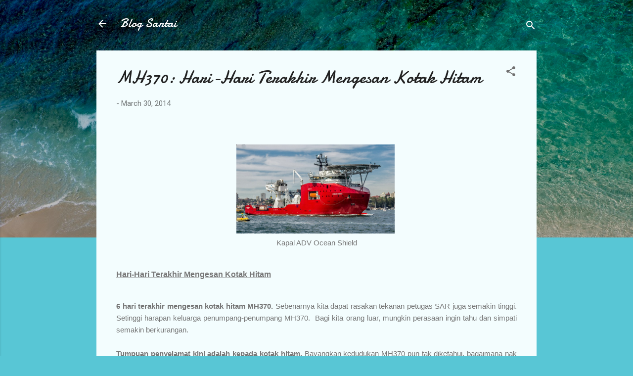

--- FILE ---
content_type: text/html; charset=UTF-8
request_url: https://myblogsantai.blogspot.com/2014/03/mh370-hari-hari-terakhir-mengesan-kotak.html
body_size: 31944
content:
<!DOCTYPE html>
<html dir='ltr' lang='en'>
<head>
<meta content='width=device-width, initial-scale=1' name='viewport'/>
<title>MH370: Hari-Hari Terakhir Mengesan Kotak Hitam </title>
<meta content='text/html; charset=UTF-8' http-equiv='Content-Type'/>
<!-- Chrome, Firefox OS and Opera -->
<meta content='#58c6d5' name='theme-color'/>
<!-- Windows Phone -->
<meta content='#58c6d5' name='msapplication-navbutton-color'/>
<meta content='blogger' name='generator'/>
<link href='https://myblogsantai.blogspot.com/favicon.ico' rel='icon' type='image/x-icon'/>
<link href='http://myblogsantai.blogspot.com/2014/03/mh370-hari-hari-terakhir-mengesan-kotak.html' rel='canonical'/>
<link rel="alternate" type="application/atom+xml" title="Blog Santai - Atom" href="https://myblogsantai.blogspot.com/feeds/posts/default" />
<link rel="alternate" type="application/rss+xml" title="Blog Santai - RSS" href="https://myblogsantai.blogspot.com/feeds/posts/default?alt=rss" />
<link rel="service.post" type="application/atom+xml" title="Blog Santai - Atom" href="https://www.blogger.com/feeds/4898750872764966927/posts/default" />

<link rel="alternate" type="application/atom+xml" title="Blog Santai - Atom" href="https://myblogsantai.blogspot.com/feeds/6745106893777945175/comments/default" />
<!--Can't find substitution for tag [blog.ieCssRetrofitLinks]-->
<link href='https://blogger.googleusercontent.com/img/b/R29vZ2xl/AVvXsEh0iV3gVDV-UTdZX-HwDd8HmgzQiTs1njbb18EcXsCYxeP1nGBqbieBhD8QnTcsxLROUJq21Y1_58N4WHdYkFG1CDsp9mKPtktR0JU2wJDSGTjvJC_kHhFqmAO4ZjCa1lDGdPMH0kufdS8/s1600/ADV-Ocean-Shield.jpg' rel='image_src'/>
<meta content='MH370: Hari-Hari Terakhir Mengesan Kotak Hitam' name='description'/>
<meta content='http://myblogsantai.blogspot.com/2014/03/mh370-hari-hari-terakhir-mengesan-kotak.html' property='og:url'/>
<meta content='MH370: Hari-Hari Terakhir Mengesan Kotak Hitam ' property='og:title'/>
<meta content='MH370: Hari-Hari Terakhir Mengesan Kotak Hitam' property='og:description'/>
<meta content='https://blogger.googleusercontent.com/img/b/R29vZ2xl/AVvXsEh0iV3gVDV-UTdZX-HwDd8HmgzQiTs1njbb18EcXsCYxeP1nGBqbieBhD8QnTcsxLROUJq21Y1_58N4WHdYkFG1CDsp9mKPtktR0JU2wJDSGTjvJC_kHhFqmAO4ZjCa1lDGdPMH0kufdS8/w1200-h630-p-k-no-nu/ADV-Ocean-Shield.jpg' property='og:image'/>
<style type='text/css'>@font-face{font-family:'Damion';font-style:normal;font-weight:400;font-display:swap;src:url(//fonts.gstatic.com/s/damion/v15/hv-XlzJ3KEUe_YZkZGw2EzJwV9J-.woff2)format('woff2');unicode-range:U+0100-02BA,U+02BD-02C5,U+02C7-02CC,U+02CE-02D7,U+02DD-02FF,U+0304,U+0308,U+0329,U+1D00-1DBF,U+1E00-1E9F,U+1EF2-1EFF,U+2020,U+20A0-20AB,U+20AD-20C0,U+2113,U+2C60-2C7F,U+A720-A7FF;}@font-face{font-family:'Damion';font-style:normal;font-weight:400;font-display:swap;src:url(//fonts.gstatic.com/s/damion/v15/hv-XlzJ3KEUe_YZkamw2EzJwVw.woff2)format('woff2');unicode-range:U+0000-00FF,U+0131,U+0152-0153,U+02BB-02BC,U+02C6,U+02DA,U+02DC,U+0304,U+0308,U+0329,U+2000-206F,U+20AC,U+2122,U+2191,U+2193,U+2212,U+2215,U+FEFF,U+FFFD;}@font-face{font-family:'Roboto';font-style:italic;font-weight:300;font-stretch:100%;font-display:swap;src:url(//fonts.gstatic.com/s/roboto/v50/KFOKCnqEu92Fr1Mu53ZEC9_Vu3r1gIhOszmOClHrs6ljXfMMLt_QuAX-k3Yi128m0kN2.woff2)format('woff2');unicode-range:U+0460-052F,U+1C80-1C8A,U+20B4,U+2DE0-2DFF,U+A640-A69F,U+FE2E-FE2F;}@font-face{font-family:'Roboto';font-style:italic;font-weight:300;font-stretch:100%;font-display:swap;src:url(//fonts.gstatic.com/s/roboto/v50/KFOKCnqEu92Fr1Mu53ZEC9_Vu3r1gIhOszmOClHrs6ljXfMMLt_QuAz-k3Yi128m0kN2.woff2)format('woff2');unicode-range:U+0301,U+0400-045F,U+0490-0491,U+04B0-04B1,U+2116;}@font-face{font-family:'Roboto';font-style:italic;font-weight:300;font-stretch:100%;font-display:swap;src:url(//fonts.gstatic.com/s/roboto/v50/KFOKCnqEu92Fr1Mu53ZEC9_Vu3r1gIhOszmOClHrs6ljXfMMLt_QuAT-k3Yi128m0kN2.woff2)format('woff2');unicode-range:U+1F00-1FFF;}@font-face{font-family:'Roboto';font-style:italic;font-weight:300;font-stretch:100%;font-display:swap;src:url(//fonts.gstatic.com/s/roboto/v50/KFOKCnqEu92Fr1Mu53ZEC9_Vu3r1gIhOszmOClHrs6ljXfMMLt_QuAv-k3Yi128m0kN2.woff2)format('woff2');unicode-range:U+0370-0377,U+037A-037F,U+0384-038A,U+038C,U+038E-03A1,U+03A3-03FF;}@font-face{font-family:'Roboto';font-style:italic;font-weight:300;font-stretch:100%;font-display:swap;src:url(//fonts.gstatic.com/s/roboto/v50/KFOKCnqEu92Fr1Mu53ZEC9_Vu3r1gIhOszmOClHrs6ljXfMMLt_QuHT-k3Yi128m0kN2.woff2)format('woff2');unicode-range:U+0302-0303,U+0305,U+0307-0308,U+0310,U+0312,U+0315,U+031A,U+0326-0327,U+032C,U+032F-0330,U+0332-0333,U+0338,U+033A,U+0346,U+034D,U+0391-03A1,U+03A3-03A9,U+03B1-03C9,U+03D1,U+03D5-03D6,U+03F0-03F1,U+03F4-03F5,U+2016-2017,U+2034-2038,U+203C,U+2040,U+2043,U+2047,U+2050,U+2057,U+205F,U+2070-2071,U+2074-208E,U+2090-209C,U+20D0-20DC,U+20E1,U+20E5-20EF,U+2100-2112,U+2114-2115,U+2117-2121,U+2123-214F,U+2190,U+2192,U+2194-21AE,U+21B0-21E5,U+21F1-21F2,U+21F4-2211,U+2213-2214,U+2216-22FF,U+2308-230B,U+2310,U+2319,U+231C-2321,U+2336-237A,U+237C,U+2395,U+239B-23B7,U+23D0,U+23DC-23E1,U+2474-2475,U+25AF,U+25B3,U+25B7,U+25BD,U+25C1,U+25CA,U+25CC,U+25FB,U+266D-266F,U+27C0-27FF,U+2900-2AFF,U+2B0E-2B11,U+2B30-2B4C,U+2BFE,U+3030,U+FF5B,U+FF5D,U+1D400-1D7FF,U+1EE00-1EEFF;}@font-face{font-family:'Roboto';font-style:italic;font-weight:300;font-stretch:100%;font-display:swap;src:url(//fonts.gstatic.com/s/roboto/v50/KFOKCnqEu92Fr1Mu53ZEC9_Vu3r1gIhOszmOClHrs6ljXfMMLt_QuGb-k3Yi128m0kN2.woff2)format('woff2');unicode-range:U+0001-000C,U+000E-001F,U+007F-009F,U+20DD-20E0,U+20E2-20E4,U+2150-218F,U+2190,U+2192,U+2194-2199,U+21AF,U+21E6-21F0,U+21F3,U+2218-2219,U+2299,U+22C4-22C6,U+2300-243F,U+2440-244A,U+2460-24FF,U+25A0-27BF,U+2800-28FF,U+2921-2922,U+2981,U+29BF,U+29EB,U+2B00-2BFF,U+4DC0-4DFF,U+FFF9-FFFB,U+10140-1018E,U+10190-1019C,U+101A0,U+101D0-101FD,U+102E0-102FB,U+10E60-10E7E,U+1D2C0-1D2D3,U+1D2E0-1D37F,U+1F000-1F0FF,U+1F100-1F1AD,U+1F1E6-1F1FF,U+1F30D-1F30F,U+1F315,U+1F31C,U+1F31E,U+1F320-1F32C,U+1F336,U+1F378,U+1F37D,U+1F382,U+1F393-1F39F,U+1F3A7-1F3A8,U+1F3AC-1F3AF,U+1F3C2,U+1F3C4-1F3C6,U+1F3CA-1F3CE,U+1F3D4-1F3E0,U+1F3ED,U+1F3F1-1F3F3,U+1F3F5-1F3F7,U+1F408,U+1F415,U+1F41F,U+1F426,U+1F43F,U+1F441-1F442,U+1F444,U+1F446-1F449,U+1F44C-1F44E,U+1F453,U+1F46A,U+1F47D,U+1F4A3,U+1F4B0,U+1F4B3,U+1F4B9,U+1F4BB,U+1F4BF,U+1F4C8-1F4CB,U+1F4D6,U+1F4DA,U+1F4DF,U+1F4E3-1F4E6,U+1F4EA-1F4ED,U+1F4F7,U+1F4F9-1F4FB,U+1F4FD-1F4FE,U+1F503,U+1F507-1F50B,U+1F50D,U+1F512-1F513,U+1F53E-1F54A,U+1F54F-1F5FA,U+1F610,U+1F650-1F67F,U+1F687,U+1F68D,U+1F691,U+1F694,U+1F698,U+1F6AD,U+1F6B2,U+1F6B9-1F6BA,U+1F6BC,U+1F6C6-1F6CF,U+1F6D3-1F6D7,U+1F6E0-1F6EA,U+1F6F0-1F6F3,U+1F6F7-1F6FC,U+1F700-1F7FF,U+1F800-1F80B,U+1F810-1F847,U+1F850-1F859,U+1F860-1F887,U+1F890-1F8AD,U+1F8B0-1F8BB,U+1F8C0-1F8C1,U+1F900-1F90B,U+1F93B,U+1F946,U+1F984,U+1F996,U+1F9E9,U+1FA00-1FA6F,U+1FA70-1FA7C,U+1FA80-1FA89,U+1FA8F-1FAC6,U+1FACE-1FADC,U+1FADF-1FAE9,U+1FAF0-1FAF8,U+1FB00-1FBFF;}@font-face{font-family:'Roboto';font-style:italic;font-weight:300;font-stretch:100%;font-display:swap;src:url(//fonts.gstatic.com/s/roboto/v50/KFOKCnqEu92Fr1Mu53ZEC9_Vu3r1gIhOszmOClHrs6ljXfMMLt_QuAf-k3Yi128m0kN2.woff2)format('woff2');unicode-range:U+0102-0103,U+0110-0111,U+0128-0129,U+0168-0169,U+01A0-01A1,U+01AF-01B0,U+0300-0301,U+0303-0304,U+0308-0309,U+0323,U+0329,U+1EA0-1EF9,U+20AB;}@font-face{font-family:'Roboto';font-style:italic;font-weight:300;font-stretch:100%;font-display:swap;src:url(//fonts.gstatic.com/s/roboto/v50/KFOKCnqEu92Fr1Mu53ZEC9_Vu3r1gIhOszmOClHrs6ljXfMMLt_QuAb-k3Yi128m0kN2.woff2)format('woff2');unicode-range:U+0100-02BA,U+02BD-02C5,U+02C7-02CC,U+02CE-02D7,U+02DD-02FF,U+0304,U+0308,U+0329,U+1D00-1DBF,U+1E00-1E9F,U+1EF2-1EFF,U+2020,U+20A0-20AB,U+20AD-20C0,U+2113,U+2C60-2C7F,U+A720-A7FF;}@font-face{font-family:'Roboto';font-style:italic;font-weight:300;font-stretch:100%;font-display:swap;src:url(//fonts.gstatic.com/s/roboto/v50/KFOKCnqEu92Fr1Mu53ZEC9_Vu3r1gIhOszmOClHrs6ljXfMMLt_QuAj-k3Yi128m0g.woff2)format('woff2');unicode-range:U+0000-00FF,U+0131,U+0152-0153,U+02BB-02BC,U+02C6,U+02DA,U+02DC,U+0304,U+0308,U+0329,U+2000-206F,U+20AC,U+2122,U+2191,U+2193,U+2212,U+2215,U+FEFF,U+FFFD;}@font-face{font-family:'Roboto';font-style:normal;font-weight:400;font-stretch:100%;font-display:swap;src:url(//fonts.gstatic.com/s/roboto/v50/KFOMCnqEu92Fr1ME7kSn66aGLdTylUAMQXC89YmC2DPNWubEbVmZiAr0klQmz24O0g.woff2)format('woff2');unicode-range:U+0460-052F,U+1C80-1C8A,U+20B4,U+2DE0-2DFF,U+A640-A69F,U+FE2E-FE2F;}@font-face{font-family:'Roboto';font-style:normal;font-weight:400;font-stretch:100%;font-display:swap;src:url(//fonts.gstatic.com/s/roboto/v50/KFOMCnqEu92Fr1ME7kSn66aGLdTylUAMQXC89YmC2DPNWubEbVmQiAr0klQmz24O0g.woff2)format('woff2');unicode-range:U+0301,U+0400-045F,U+0490-0491,U+04B0-04B1,U+2116;}@font-face{font-family:'Roboto';font-style:normal;font-weight:400;font-stretch:100%;font-display:swap;src:url(//fonts.gstatic.com/s/roboto/v50/KFOMCnqEu92Fr1ME7kSn66aGLdTylUAMQXC89YmC2DPNWubEbVmYiAr0klQmz24O0g.woff2)format('woff2');unicode-range:U+1F00-1FFF;}@font-face{font-family:'Roboto';font-style:normal;font-weight:400;font-stretch:100%;font-display:swap;src:url(//fonts.gstatic.com/s/roboto/v50/KFOMCnqEu92Fr1ME7kSn66aGLdTylUAMQXC89YmC2DPNWubEbVmXiAr0klQmz24O0g.woff2)format('woff2');unicode-range:U+0370-0377,U+037A-037F,U+0384-038A,U+038C,U+038E-03A1,U+03A3-03FF;}@font-face{font-family:'Roboto';font-style:normal;font-weight:400;font-stretch:100%;font-display:swap;src:url(//fonts.gstatic.com/s/roboto/v50/KFOMCnqEu92Fr1ME7kSn66aGLdTylUAMQXC89YmC2DPNWubEbVnoiAr0klQmz24O0g.woff2)format('woff2');unicode-range:U+0302-0303,U+0305,U+0307-0308,U+0310,U+0312,U+0315,U+031A,U+0326-0327,U+032C,U+032F-0330,U+0332-0333,U+0338,U+033A,U+0346,U+034D,U+0391-03A1,U+03A3-03A9,U+03B1-03C9,U+03D1,U+03D5-03D6,U+03F0-03F1,U+03F4-03F5,U+2016-2017,U+2034-2038,U+203C,U+2040,U+2043,U+2047,U+2050,U+2057,U+205F,U+2070-2071,U+2074-208E,U+2090-209C,U+20D0-20DC,U+20E1,U+20E5-20EF,U+2100-2112,U+2114-2115,U+2117-2121,U+2123-214F,U+2190,U+2192,U+2194-21AE,U+21B0-21E5,U+21F1-21F2,U+21F4-2211,U+2213-2214,U+2216-22FF,U+2308-230B,U+2310,U+2319,U+231C-2321,U+2336-237A,U+237C,U+2395,U+239B-23B7,U+23D0,U+23DC-23E1,U+2474-2475,U+25AF,U+25B3,U+25B7,U+25BD,U+25C1,U+25CA,U+25CC,U+25FB,U+266D-266F,U+27C0-27FF,U+2900-2AFF,U+2B0E-2B11,U+2B30-2B4C,U+2BFE,U+3030,U+FF5B,U+FF5D,U+1D400-1D7FF,U+1EE00-1EEFF;}@font-face{font-family:'Roboto';font-style:normal;font-weight:400;font-stretch:100%;font-display:swap;src:url(//fonts.gstatic.com/s/roboto/v50/KFOMCnqEu92Fr1ME7kSn66aGLdTylUAMQXC89YmC2DPNWubEbVn6iAr0klQmz24O0g.woff2)format('woff2');unicode-range:U+0001-000C,U+000E-001F,U+007F-009F,U+20DD-20E0,U+20E2-20E4,U+2150-218F,U+2190,U+2192,U+2194-2199,U+21AF,U+21E6-21F0,U+21F3,U+2218-2219,U+2299,U+22C4-22C6,U+2300-243F,U+2440-244A,U+2460-24FF,U+25A0-27BF,U+2800-28FF,U+2921-2922,U+2981,U+29BF,U+29EB,U+2B00-2BFF,U+4DC0-4DFF,U+FFF9-FFFB,U+10140-1018E,U+10190-1019C,U+101A0,U+101D0-101FD,U+102E0-102FB,U+10E60-10E7E,U+1D2C0-1D2D3,U+1D2E0-1D37F,U+1F000-1F0FF,U+1F100-1F1AD,U+1F1E6-1F1FF,U+1F30D-1F30F,U+1F315,U+1F31C,U+1F31E,U+1F320-1F32C,U+1F336,U+1F378,U+1F37D,U+1F382,U+1F393-1F39F,U+1F3A7-1F3A8,U+1F3AC-1F3AF,U+1F3C2,U+1F3C4-1F3C6,U+1F3CA-1F3CE,U+1F3D4-1F3E0,U+1F3ED,U+1F3F1-1F3F3,U+1F3F5-1F3F7,U+1F408,U+1F415,U+1F41F,U+1F426,U+1F43F,U+1F441-1F442,U+1F444,U+1F446-1F449,U+1F44C-1F44E,U+1F453,U+1F46A,U+1F47D,U+1F4A3,U+1F4B0,U+1F4B3,U+1F4B9,U+1F4BB,U+1F4BF,U+1F4C8-1F4CB,U+1F4D6,U+1F4DA,U+1F4DF,U+1F4E3-1F4E6,U+1F4EA-1F4ED,U+1F4F7,U+1F4F9-1F4FB,U+1F4FD-1F4FE,U+1F503,U+1F507-1F50B,U+1F50D,U+1F512-1F513,U+1F53E-1F54A,U+1F54F-1F5FA,U+1F610,U+1F650-1F67F,U+1F687,U+1F68D,U+1F691,U+1F694,U+1F698,U+1F6AD,U+1F6B2,U+1F6B9-1F6BA,U+1F6BC,U+1F6C6-1F6CF,U+1F6D3-1F6D7,U+1F6E0-1F6EA,U+1F6F0-1F6F3,U+1F6F7-1F6FC,U+1F700-1F7FF,U+1F800-1F80B,U+1F810-1F847,U+1F850-1F859,U+1F860-1F887,U+1F890-1F8AD,U+1F8B0-1F8BB,U+1F8C0-1F8C1,U+1F900-1F90B,U+1F93B,U+1F946,U+1F984,U+1F996,U+1F9E9,U+1FA00-1FA6F,U+1FA70-1FA7C,U+1FA80-1FA89,U+1FA8F-1FAC6,U+1FACE-1FADC,U+1FADF-1FAE9,U+1FAF0-1FAF8,U+1FB00-1FBFF;}@font-face{font-family:'Roboto';font-style:normal;font-weight:400;font-stretch:100%;font-display:swap;src:url(//fonts.gstatic.com/s/roboto/v50/KFOMCnqEu92Fr1ME7kSn66aGLdTylUAMQXC89YmC2DPNWubEbVmbiAr0klQmz24O0g.woff2)format('woff2');unicode-range:U+0102-0103,U+0110-0111,U+0128-0129,U+0168-0169,U+01A0-01A1,U+01AF-01B0,U+0300-0301,U+0303-0304,U+0308-0309,U+0323,U+0329,U+1EA0-1EF9,U+20AB;}@font-face{font-family:'Roboto';font-style:normal;font-weight:400;font-stretch:100%;font-display:swap;src:url(//fonts.gstatic.com/s/roboto/v50/KFOMCnqEu92Fr1ME7kSn66aGLdTylUAMQXC89YmC2DPNWubEbVmaiAr0klQmz24O0g.woff2)format('woff2');unicode-range:U+0100-02BA,U+02BD-02C5,U+02C7-02CC,U+02CE-02D7,U+02DD-02FF,U+0304,U+0308,U+0329,U+1D00-1DBF,U+1E00-1E9F,U+1EF2-1EFF,U+2020,U+20A0-20AB,U+20AD-20C0,U+2113,U+2C60-2C7F,U+A720-A7FF;}@font-face{font-family:'Roboto';font-style:normal;font-weight:400;font-stretch:100%;font-display:swap;src:url(//fonts.gstatic.com/s/roboto/v50/KFOMCnqEu92Fr1ME7kSn66aGLdTylUAMQXC89YmC2DPNWubEbVmUiAr0klQmz24.woff2)format('woff2');unicode-range:U+0000-00FF,U+0131,U+0152-0153,U+02BB-02BC,U+02C6,U+02DA,U+02DC,U+0304,U+0308,U+0329,U+2000-206F,U+20AC,U+2122,U+2191,U+2193,U+2212,U+2215,U+FEFF,U+FFFD;}</style>
<style id='page-skin-1' type='text/css'><!--
/*! normalize.css v3.0.1 | MIT License | git.io/normalize */html{font-family:sans-serif;-ms-text-size-adjust:100%;-webkit-text-size-adjust:100%}body{margin:0}article,aside,details,figcaption,figure,footer,header,hgroup,main,nav,section,summary{display:block}audio,canvas,progress,video{display:inline-block;vertical-align:baseline}audio:not([controls]){display:none;height:0}[hidden],template{display:none}a{background:transparent}a:active,a:hover{outline:0}abbr[title]{border-bottom:1px dotted}b,strong{font-weight:bold}dfn{font-style:italic}h1{font-size:2em;margin:.67em 0}mark{background:#ff0;color:#000}small{font-size:80%}sub,sup{font-size:75%;line-height:0;position:relative;vertical-align:baseline}sup{top:-0.5em}sub{bottom:-0.25em}img{border:0}svg:not(:root){overflow:hidden}figure{margin:1em 40px}hr{-moz-box-sizing:content-box;box-sizing:content-box;height:0}pre{overflow:auto}code,kbd,pre,samp{font-family:monospace,monospace;font-size:1em}button,input,optgroup,select,textarea{color:inherit;font:inherit;margin:0}button{overflow:visible}button,select{text-transform:none}button,html input[type="button"],input[type="reset"],input[type="submit"]{-webkit-appearance:button;cursor:pointer}button[disabled],html input[disabled]{cursor:default}button::-moz-focus-inner,input::-moz-focus-inner{border:0;padding:0}input{line-height:normal}input[type="checkbox"],input[type="radio"]{box-sizing:border-box;padding:0}input[type="number"]::-webkit-inner-spin-button,input[type="number"]::-webkit-outer-spin-button{height:auto}input[type="search"]{-webkit-appearance:textfield;-moz-box-sizing:content-box;-webkit-box-sizing:content-box;box-sizing:content-box}input[type="search"]::-webkit-search-cancel-button,input[type="search"]::-webkit-search-decoration{-webkit-appearance:none}fieldset{border:1px solid #c0c0c0;margin:0 2px;padding:.35em .625em .75em}legend{border:0;padding:0}textarea{overflow:auto}optgroup{font-weight:bold}table{border-collapse:collapse;border-spacing:0}td,th{padding:0}
/*!************************************************
* Blogger Template Style
* Name: Contempo
**************************************************/
body{
overflow-wrap:break-word;
word-break:break-word;
word-wrap:break-word
}
.hidden{
display:none
}
.invisible{
visibility:hidden
}
.container::after,.float-container::after{
clear:both;
content:"";
display:table
}
.clearboth{
clear:both
}
#comments .comment .comment-actions,.subscribe-popup .FollowByEmail .follow-by-email-submit,.widget.Profile .profile-link,.widget.Profile .profile-link.visit-profile{
background:0 0;
border:0;
box-shadow:none;
color:#37afc0;
cursor:pointer;
font-size:14px;
font-weight:700;
outline:0;
text-decoration:none;
text-transform:uppercase;
width:auto
}
.dim-overlay{
background-color:rgba(0,0,0,.54);
height:100vh;
left:0;
position:fixed;
top:0;
width:100%
}
#sharing-dim-overlay{
background-color:transparent
}
input::-ms-clear{
display:none
}
.blogger-logo,.svg-icon-24.blogger-logo{
fill:#ff9800;
opacity:1
}
.loading-spinner-large{
-webkit-animation:mspin-rotate 1.568s infinite linear;
animation:mspin-rotate 1.568s infinite linear;
height:48px;
overflow:hidden;
position:absolute;
width:48px;
z-index:200
}
.loading-spinner-large>div{
-webkit-animation:mspin-revrot 5332ms infinite steps(4);
animation:mspin-revrot 5332ms infinite steps(4)
}
.loading-spinner-large>div>div{
-webkit-animation:mspin-singlecolor-large-film 1333ms infinite steps(81);
animation:mspin-singlecolor-large-film 1333ms infinite steps(81);
background-size:100%;
height:48px;
width:3888px
}
.mspin-black-large>div>div,.mspin-grey_54-large>div>div{
background-image:url(https://www.blogblog.com/indie/mspin_black_large.svg)
}
.mspin-white-large>div>div{
background-image:url(https://www.blogblog.com/indie/mspin_white_large.svg)
}
.mspin-grey_54-large{
opacity:.54
}
@-webkit-keyframes mspin-singlecolor-large-film{
from{
-webkit-transform:translateX(0);
transform:translateX(0)
}
to{
-webkit-transform:translateX(-3888px);
transform:translateX(-3888px)
}
}
@keyframes mspin-singlecolor-large-film{
from{
-webkit-transform:translateX(0);
transform:translateX(0)
}
to{
-webkit-transform:translateX(-3888px);
transform:translateX(-3888px)
}
}
@-webkit-keyframes mspin-rotate{
from{
-webkit-transform:rotate(0);
transform:rotate(0)
}
to{
-webkit-transform:rotate(360deg);
transform:rotate(360deg)
}
}
@keyframes mspin-rotate{
from{
-webkit-transform:rotate(0);
transform:rotate(0)
}
to{
-webkit-transform:rotate(360deg);
transform:rotate(360deg)
}
}
@-webkit-keyframes mspin-revrot{
from{
-webkit-transform:rotate(0);
transform:rotate(0)
}
to{
-webkit-transform:rotate(-360deg);
transform:rotate(-360deg)
}
}
@keyframes mspin-revrot{
from{
-webkit-transform:rotate(0);
transform:rotate(0)
}
to{
-webkit-transform:rotate(-360deg);
transform:rotate(-360deg)
}
}
.skip-navigation{
background-color:#fff;
box-sizing:border-box;
color:#000;
display:block;
height:0;
left:0;
line-height:50px;
overflow:hidden;
padding-top:0;
position:fixed;
text-align:center;
top:0;
-webkit-transition:box-shadow .3s,height .3s,padding-top .3s;
transition:box-shadow .3s,height .3s,padding-top .3s;
width:100%;
z-index:900
}
.skip-navigation:focus{
box-shadow:0 4px 5px 0 rgba(0,0,0,.14),0 1px 10px 0 rgba(0,0,0,.12),0 2px 4px -1px rgba(0,0,0,.2);
height:50px
}
#main{
outline:0
}
.main-heading{
position:absolute;
clip:rect(1px,1px,1px,1px);
padding:0;
border:0;
height:1px;
width:1px;
overflow:hidden
}
.Attribution{
margin-top:1em;
text-align:center
}
.Attribution .blogger img,.Attribution .blogger svg{
vertical-align:bottom
}
.Attribution .blogger img{
margin-right:.5em
}
.Attribution div{
line-height:24px;
margin-top:.5em
}
.Attribution .copyright,.Attribution .image-attribution{
font-size:.7em;
margin-top:1.5em
}
.BLOG_mobile_video_class{
display:none
}
.bg-photo{
background-attachment:scroll!important
}
body .CSS_LIGHTBOX{
z-index:900
}
.extendable .show-less,.extendable .show-more{
border-color:#37afc0;
color:#37afc0;
margin-top:8px
}
.extendable .show-less.hidden,.extendable .show-more.hidden{
display:none
}
.inline-ad{
display:none;
max-width:100%;
overflow:hidden
}
.adsbygoogle{
display:block
}
#cookieChoiceInfo{
bottom:0;
top:auto
}
iframe.b-hbp-video{
border:0
}
.post-body img{
max-width:100%
}
.post-body iframe{
max-width:100%
}
.post-body a[imageanchor="1"]{
display:inline-block
}
.byline{
margin-right:1em
}
.byline:last-child{
margin-right:0
}
.link-copied-dialog{
max-width:520px;
outline:0
}
.link-copied-dialog .modal-dialog-buttons{
margin-top:8px
}
.link-copied-dialog .goog-buttonset-default{
background:0 0;
border:0
}
.link-copied-dialog .goog-buttonset-default:focus{
outline:0
}
.paging-control-container{
margin-bottom:16px
}
.paging-control-container .paging-control{
display:inline-block
}
.paging-control-container .comment-range-text::after,.paging-control-container .paging-control{
color:#37afc0
}
.paging-control-container .comment-range-text,.paging-control-container .paging-control{
margin-right:8px
}
.paging-control-container .comment-range-text::after,.paging-control-container .paging-control::after{
content:"\b7";
cursor:default;
padding-left:8px;
pointer-events:none
}
.paging-control-container .comment-range-text:last-child::after,.paging-control-container .paging-control:last-child::after{
content:none
}
.byline.reactions iframe{
height:20px
}
.b-notification{
color:#000;
background-color:#fff;
border-bottom:solid 1px #000;
box-sizing:border-box;
padding:16px 32px;
text-align:center
}
.b-notification.visible{
-webkit-transition:margin-top .3s cubic-bezier(.4,0,.2,1);
transition:margin-top .3s cubic-bezier(.4,0,.2,1)
}
.b-notification.invisible{
position:absolute
}
.b-notification-close{
position:absolute;
right:8px;
top:8px
}
.no-posts-message{
line-height:40px;
text-align:center
}
@media screen and (max-width:800px){
body.item-view .post-body a[imageanchor="1"][style*="float: left;"],body.item-view .post-body a[imageanchor="1"][style*="float: right;"]{
float:none!important;
clear:none!important
}
body.item-view .post-body a[imageanchor="1"] img{
display:block;
height:auto;
margin:0 auto
}
body.item-view .post-body>.separator:first-child>a[imageanchor="1"]:first-child{
margin-top:20px
}
.post-body a[imageanchor]{
display:block
}
body.item-view .post-body a[imageanchor="1"]{
margin-left:0!important;
margin-right:0!important
}
body.item-view .post-body a[imageanchor="1"]+a[imageanchor="1"]{
margin-top:16px
}
}
.item-control{
display:none
}
#comments{
border-top:1px dashed rgba(0,0,0,.54);
margin-top:20px;
padding:20px
}
#comments .comment-thread ol{
margin:0;
padding-left:0;
padding-left:0
}
#comments .comment .comment-replybox-single,#comments .comment-thread .comment-replies{
margin-left:60px
}
#comments .comment-thread .thread-count{
display:none
}
#comments .comment{
list-style-type:none;
padding:0 0 30px;
position:relative
}
#comments .comment .comment{
padding-bottom:8px
}
.comment .avatar-image-container{
position:absolute
}
.comment .avatar-image-container img{
border-radius:50%
}
.avatar-image-container svg,.comment .avatar-image-container .avatar-icon{
border-radius:50%;
border:solid 1px #707070;
box-sizing:border-box;
fill:#707070;
height:35px;
margin:0;
padding:7px;
width:35px
}
.comment .comment-block{
margin-top:10px;
margin-left:60px;
padding-bottom:0
}
#comments .comment-author-header-wrapper{
margin-left:40px
}
#comments .comment .thread-expanded .comment-block{
padding-bottom:20px
}
#comments .comment .comment-header .user,#comments .comment .comment-header .user a{
color:#212121;
font-style:normal;
font-weight:700
}
#comments .comment .comment-actions{
bottom:0;
margin-bottom:15px;
position:absolute
}
#comments .comment .comment-actions>*{
margin-right:8px
}
#comments .comment .comment-header .datetime{
bottom:0;
color:rgba(33,33,33,.54);
display:inline-block;
font-size:13px;
font-style:italic;
margin-left:8px
}
#comments .comment .comment-footer .comment-timestamp a,#comments .comment .comment-header .datetime a{
color:rgba(33,33,33,.54)
}
#comments .comment .comment-content,.comment .comment-body{
margin-top:12px;
word-break:break-word
}
.comment-body{
margin-bottom:12px
}
#comments.embed[data-num-comments="0"]{
border:0;
margin-top:0;
padding-top:0
}
#comments.embed[data-num-comments="0"] #comment-post-message,#comments.embed[data-num-comments="0"] div.comment-form>p,#comments.embed[data-num-comments="0"] p.comment-footer{
display:none
}
#comment-editor-src{
display:none
}
.comments .comments-content .loadmore.loaded{
max-height:0;
opacity:0;
overflow:hidden
}
.extendable .remaining-items{
height:0;
overflow:hidden;
-webkit-transition:height .3s cubic-bezier(.4,0,.2,1);
transition:height .3s cubic-bezier(.4,0,.2,1)
}
.extendable .remaining-items.expanded{
height:auto
}
.svg-icon-24,.svg-icon-24-button{
cursor:pointer;
height:24px;
width:24px;
min-width:24px
}
.touch-icon{
margin:-12px;
padding:12px
}
.touch-icon:active,.touch-icon:focus{
background-color:rgba(153,153,153,.4);
border-radius:50%
}
svg:not(:root).touch-icon{
overflow:visible
}
html[dir=rtl] .rtl-reversible-icon{
-webkit-transform:scaleX(-1);
-ms-transform:scaleX(-1);
transform:scaleX(-1)
}
.svg-icon-24-button,.touch-icon-button{
background:0 0;
border:0;
margin:0;
outline:0;
padding:0
}
.touch-icon-button .touch-icon:active,.touch-icon-button .touch-icon:focus{
background-color:transparent
}
.touch-icon-button:active .touch-icon,.touch-icon-button:focus .touch-icon{
background-color:rgba(153,153,153,.4);
border-radius:50%
}
.Profile .default-avatar-wrapper .avatar-icon{
border-radius:50%;
border:solid 1px #707070;
box-sizing:border-box;
fill:#707070;
margin:0
}
.Profile .individual .default-avatar-wrapper .avatar-icon{
padding:25px
}
.Profile .individual .avatar-icon,.Profile .individual .profile-img{
height:120px;
width:120px
}
.Profile .team .default-avatar-wrapper .avatar-icon{
padding:8px
}
.Profile .team .avatar-icon,.Profile .team .default-avatar-wrapper,.Profile .team .profile-img{
height:40px;
width:40px
}
.snippet-container{
margin:0;
position:relative;
overflow:hidden
}
.snippet-fade{
bottom:0;
box-sizing:border-box;
position:absolute;
width:96px
}
.snippet-fade{
right:0
}
.snippet-fade:after{
content:"\2026"
}
.snippet-fade:after{
float:right
}
.post-bottom{
-webkit-box-align:center;
-webkit-align-items:center;
-ms-flex-align:center;
align-items:center;
display:-webkit-box;
display:-webkit-flex;
display:-ms-flexbox;
display:flex;
-webkit-flex-wrap:wrap;
-ms-flex-wrap:wrap;
flex-wrap:wrap
}
.post-footer{
-webkit-box-flex:1;
-webkit-flex:1 1 auto;
-ms-flex:1 1 auto;
flex:1 1 auto;
-webkit-flex-wrap:wrap;
-ms-flex-wrap:wrap;
flex-wrap:wrap;
-webkit-box-ordinal-group:2;
-webkit-order:1;
-ms-flex-order:1;
order:1
}
.post-footer>*{
-webkit-box-flex:0;
-webkit-flex:0 1 auto;
-ms-flex:0 1 auto;
flex:0 1 auto
}
.post-footer .byline:last-child{
margin-right:1em
}
.jump-link{
-webkit-box-flex:0;
-webkit-flex:0 0 auto;
-ms-flex:0 0 auto;
flex:0 0 auto;
-webkit-box-ordinal-group:3;
-webkit-order:2;
-ms-flex-order:2;
order:2
}
.centered-top-container.sticky{
left:0;
position:fixed;
right:0;
top:0;
width:auto;
z-index:50;
-webkit-transition-property:opacity,-webkit-transform;
transition-property:opacity,-webkit-transform;
transition-property:transform,opacity;
transition-property:transform,opacity,-webkit-transform;
-webkit-transition-duration:.2s;
transition-duration:.2s;
-webkit-transition-timing-function:cubic-bezier(.4,0,.2,1);
transition-timing-function:cubic-bezier(.4,0,.2,1)
}
.centered-top-placeholder{
display:none
}
.collapsed-header .centered-top-placeholder{
display:block
}
.centered-top-container .Header .replaced h1,.centered-top-placeholder .Header .replaced h1{
display:none
}
.centered-top-container.sticky .Header .replaced h1{
display:block
}
.centered-top-container.sticky .Header .header-widget{
background:0 0
}
.centered-top-container.sticky .Header .header-image-wrapper{
display:none
}
.centered-top-container img,.centered-top-placeholder img{
max-width:100%
}
.collapsible{
-webkit-transition:height .3s cubic-bezier(.4,0,.2,1);
transition:height .3s cubic-bezier(.4,0,.2,1)
}
.collapsible,.collapsible>summary{
display:block;
overflow:hidden
}
.collapsible>:not(summary){
display:none
}
.collapsible[open]>:not(summary){
display:block
}
.collapsible:focus,.collapsible>summary:focus{
outline:0
}
.collapsible>summary{
cursor:pointer;
display:block;
padding:0
}
.collapsible:focus>summary,.collapsible>summary:focus{
background-color:transparent
}
.collapsible>summary::-webkit-details-marker{
display:none
}
.collapsible-title{
-webkit-box-align:center;
-webkit-align-items:center;
-ms-flex-align:center;
align-items:center;
display:-webkit-box;
display:-webkit-flex;
display:-ms-flexbox;
display:flex
}
.collapsible-title .title{
-webkit-box-flex:1;
-webkit-flex:1 1 auto;
-ms-flex:1 1 auto;
flex:1 1 auto;
-webkit-box-ordinal-group:1;
-webkit-order:0;
-ms-flex-order:0;
order:0;
overflow:hidden;
text-overflow:ellipsis;
white-space:nowrap
}
.collapsible-title .chevron-down,.collapsible[open] .collapsible-title .chevron-up{
display:block
}
.collapsible-title .chevron-up,.collapsible[open] .collapsible-title .chevron-down{
display:none
}
.flat-button{
cursor:pointer;
display:inline-block;
font-weight:700;
text-transform:uppercase;
border-radius:2px;
padding:8px;
margin:-8px
}
.flat-icon-button{
background:0 0;
border:0;
margin:0;
outline:0;
padding:0;
margin:-12px;
padding:12px;
cursor:pointer;
box-sizing:content-box;
display:inline-block;
line-height:0
}
.flat-icon-button,.flat-icon-button .splash-wrapper{
border-radius:50%
}
.flat-icon-button .splash.animate{
-webkit-animation-duration:.3s;
animation-duration:.3s
}
.overflowable-container{
max-height:46px;
overflow:hidden;
position:relative
}
.overflow-button{
cursor:pointer
}
#overflowable-dim-overlay{
background:0 0
}
.overflow-popup{
box-shadow:0 2px 2px 0 rgba(0,0,0,.14),0 3px 1px -2px rgba(0,0,0,.2),0 1px 5px 0 rgba(0,0,0,.12);
background-color:#f3fdfe;
left:0;
max-width:calc(100% - 32px);
position:absolute;
top:0;
visibility:hidden;
z-index:101
}
.overflow-popup ul{
list-style:none
}
.overflow-popup .tabs li,.overflow-popup li{
display:block;
height:auto
}
.overflow-popup .tabs li{
padding-left:0;
padding-right:0
}
.overflow-button.hidden,.overflow-popup .tabs li.hidden,.overflow-popup li.hidden{
display:none
}
.pill-button{
background:0 0;
border:1px solid;
border-radius:12px;
cursor:pointer;
display:inline-block;
padding:4px 16px;
text-transform:uppercase
}
.ripple{
position:relative
}
.ripple>*{
z-index:1
}
.splash-wrapper{
bottom:0;
left:0;
overflow:hidden;
pointer-events:none;
position:absolute;
right:0;
top:0;
z-index:0
}
.splash{
background:#ccc;
border-radius:100%;
display:block;
opacity:.6;
position:absolute;
-webkit-transform:scale(0);
-ms-transform:scale(0);
transform:scale(0)
}
.splash.animate{
-webkit-animation:ripple-effect .4s linear;
animation:ripple-effect .4s linear
}
@-webkit-keyframes ripple-effect{
100%{
opacity:0;
-webkit-transform:scale(2.5);
transform:scale(2.5)
}
}
@keyframes ripple-effect{
100%{
opacity:0;
-webkit-transform:scale(2.5);
transform:scale(2.5)
}
}
.search{
display:-webkit-box;
display:-webkit-flex;
display:-ms-flexbox;
display:flex;
line-height:24px;
width:24px
}
.search.focused{
width:100%
}
.search.focused .section{
width:100%
}
.search form{
z-index:101
}
.search h3{
display:none
}
.search form{
display:-webkit-box;
display:-webkit-flex;
display:-ms-flexbox;
display:flex;
-webkit-box-flex:1;
-webkit-flex:1 0 0;
-ms-flex:1 0 0px;
flex:1 0 0;
border-bottom:solid 1px transparent;
padding-bottom:8px
}
.search form>*{
display:none
}
.search.focused form>*{
display:block
}
.search .search-input label{
display:none
}
.centered-top-placeholder.cloned .search form{
z-index:30
}
.search.focused form{
border-color:#ffffff;
position:relative;
width:auto
}
.collapsed-header .centered-top-container .search.focused form{
border-bottom-color:transparent
}
.search-expand{
-webkit-box-flex:0;
-webkit-flex:0 0 auto;
-ms-flex:0 0 auto;
flex:0 0 auto
}
.search-expand-text{
display:none
}
.search-close{
display:inline;
vertical-align:middle
}
.search-input{
-webkit-box-flex:1;
-webkit-flex:1 0 1px;
-ms-flex:1 0 1px;
flex:1 0 1px
}
.search-input input{
background:0 0;
border:0;
box-sizing:border-box;
color:#ffffff;
display:inline-block;
outline:0;
width:calc(100% - 48px)
}
.search-input input.no-cursor{
color:transparent;
text-shadow:0 0 0 #ffffff
}
.collapsed-header .centered-top-container .search-action,.collapsed-header .centered-top-container .search-input input{
color:#212121
}
.collapsed-header .centered-top-container .search-input input.no-cursor{
color:transparent;
text-shadow:0 0 0 #212121
}
.collapsed-header .centered-top-container .search-input input.no-cursor:focus,.search-input input.no-cursor:focus{
outline:0
}
.search-focused>*{
visibility:hidden
}
.search-focused .search,.search-focused .search-icon{
visibility:visible
}
.search.focused .search-action{
display:block
}
.search.focused .search-action:disabled{
opacity:.3
}
.widget.Sharing .sharing-button{
display:none
}
.widget.Sharing .sharing-buttons li{
padding:0
}
.widget.Sharing .sharing-buttons li span{
display:none
}
.post-share-buttons{
position:relative
}
.centered-bottom .share-buttons .svg-icon-24,.share-buttons .svg-icon-24{
fill:#707070
}
.sharing-open.touch-icon-button:active .touch-icon,.sharing-open.touch-icon-button:focus .touch-icon{
background-color:transparent
}
.share-buttons{
background-color:#f3fdfe;
border-radius:2px;
box-shadow:0 2px 2px 0 rgba(0,0,0,.14),0 3px 1px -2px rgba(0,0,0,.2),0 1px 5px 0 rgba(0,0,0,.12);
color:#212121;
list-style:none;
margin:0;
padding:8px 0;
position:absolute;
top:-11px;
min-width:200px;
z-index:101
}
.share-buttons.hidden{
display:none
}
.sharing-button{
background:0 0;
border:0;
margin:0;
outline:0;
padding:0;
cursor:pointer
}
.share-buttons li{
margin:0;
height:48px
}
.share-buttons li:last-child{
margin-bottom:0
}
.share-buttons li .sharing-platform-button{
box-sizing:border-box;
cursor:pointer;
display:block;
height:100%;
margin-bottom:0;
padding:0 16px;
position:relative;
width:100%
}
.share-buttons li .sharing-platform-button:focus,.share-buttons li .sharing-platform-button:hover{
background-color:rgba(128,128,128,.1);
outline:0
}
.share-buttons li svg[class*=" sharing-"],.share-buttons li svg[class^=sharing-]{
position:absolute;
top:10px
}
.share-buttons li span.sharing-platform-button{
position:relative;
top:0
}
.share-buttons li .platform-sharing-text{
display:block;
font-size:16px;
line-height:48px;
white-space:nowrap
}
.share-buttons li .platform-sharing-text{
margin-left:56px
}
.sidebar-container{
background-color:#f3fdfe;
max-width:284px;
overflow-y:auto;
-webkit-transition-property:-webkit-transform;
transition-property:-webkit-transform;
transition-property:transform;
transition-property:transform,-webkit-transform;
-webkit-transition-duration:.3s;
transition-duration:.3s;
-webkit-transition-timing-function:cubic-bezier(0,0,.2,1);
transition-timing-function:cubic-bezier(0,0,.2,1);
width:284px;
z-index:101;
-webkit-overflow-scrolling:touch
}
.sidebar-container .navigation{
line-height:0;
padding:16px
}
.sidebar-container .sidebar-back{
cursor:pointer
}
.sidebar-container .widget{
background:0 0;
margin:0 16px;
padding:16px 0
}
.sidebar-container .widget .title{
color:#212121;
margin:0
}
.sidebar-container .widget ul{
list-style:none;
margin:0;
padding:0
}
.sidebar-container .widget ul ul{
margin-left:1em
}
.sidebar-container .widget li{
font-size:16px;
line-height:normal
}
.sidebar-container .widget+.widget{
border-top:1px dashed #cccccc
}
.BlogArchive li{
margin:16px 0
}
.BlogArchive li:last-child{
margin-bottom:0
}
.Label li a{
display:inline-block
}
.BlogArchive .post-count,.Label .label-count{
float:right;
margin-left:.25em
}
.BlogArchive .post-count::before,.Label .label-count::before{
content:"("
}
.BlogArchive .post-count::after,.Label .label-count::after{
content:")"
}
.widget.Translate .skiptranslate>div{
display:block!important
}
.widget.Profile .profile-link{
display:-webkit-box;
display:-webkit-flex;
display:-ms-flexbox;
display:flex
}
.widget.Profile .team-member .default-avatar-wrapper,.widget.Profile .team-member .profile-img{
-webkit-box-flex:0;
-webkit-flex:0 0 auto;
-ms-flex:0 0 auto;
flex:0 0 auto;
margin-right:1em
}
.widget.Profile .individual .profile-link{
-webkit-box-orient:vertical;
-webkit-box-direction:normal;
-webkit-flex-direction:column;
-ms-flex-direction:column;
flex-direction:column
}
.widget.Profile .team .profile-link .profile-name{
-webkit-align-self:center;
-ms-flex-item-align:center;
align-self:center;
display:block;
-webkit-box-flex:1;
-webkit-flex:1 1 auto;
-ms-flex:1 1 auto;
flex:1 1 auto
}
.dim-overlay{
background-color:rgba(0,0,0,.54);
z-index:100
}
body.sidebar-visible{
overflow-y:hidden
}
@media screen and (max-width:1439px){
.sidebar-container{
bottom:0;
position:fixed;
top:0;
left:0;
right:auto
}
.sidebar-container.sidebar-invisible{
-webkit-transition-timing-function:cubic-bezier(.4,0,.6,1);
transition-timing-function:cubic-bezier(.4,0,.6,1);
-webkit-transform:translateX(-284px);
-ms-transform:translateX(-284px);
transform:translateX(-284px)
}
}
@media screen and (min-width:1440px){
.sidebar-container{
position:absolute;
top:0;
left:0;
right:auto
}
.sidebar-container .navigation{
display:none
}
}
.dialog{
box-shadow:0 2px 2px 0 rgba(0,0,0,.14),0 3px 1px -2px rgba(0,0,0,.2),0 1px 5px 0 rgba(0,0,0,.12);
background:#f3fdfe;
box-sizing:border-box;
color:#757575;
padding:30px;
position:fixed;
text-align:center;
width:calc(100% - 24px);
z-index:101
}
.dialog input[type=email],.dialog input[type=text]{
background-color:transparent;
border:0;
border-bottom:solid 1px rgba(117,117,117,.12);
color:#757575;
display:block;
font-family:Roboto, sans-serif;
font-size:16px;
line-height:24px;
margin:auto;
padding-bottom:7px;
outline:0;
text-align:center;
width:100%
}
.dialog input[type=email]::-webkit-input-placeholder,.dialog input[type=text]::-webkit-input-placeholder{
color:#757575
}
.dialog input[type=email]::-moz-placeholder,.dialog input[type=text]::-moz-placeholder{
color:#757575
}
.dialog input[type=email]:-ms-input-placeholder,.dialog input[type=text]:-ms-input-placeholder{
color:#757575
}
.dialog input[type=email]::-ms-input-placeholder,.dialog input[type=text]::-ms-input-placeholder{
color:#757575
}
.dialog input[type=email]::placeholder,.dialog input[type=text]::placeholder{
color:#757575
}
.dialog input[type=email]:focus,.dialog input[type=text]:focus{
border-bottom:solid 2px #37afc0;
padding-bottom:6px
}
.dialog input.no-cursor{
color:transparent;
text-shadow:0 0 0 #757575
}
.dialog input.no-cursor:focus{
outline:0
}
.dialog input.no-cursor:focus{
outline:0
}
.dialog input[type=submit]{
font-family:Roboto, sans-serif
}
.dialog .goog-buttonset-default{
color:#37afc0
}
.subscribe-popup{
max-width:364px
}
.subscribe-popup h3{
color:#212121;
font-size:1.8em;
margin-top:0
}
.subscribe-popup .FollowByEmail h3{
display:none
}
.subscribe-popup .FollowByEmail .follow-by-email-submit{
color:#37afc0;
display:inline-block;
margin:0 auto;
margin-top:24px;
width:auto;
white-space:normal
}
.subscribe-popup .FollowByEmail .follow-by-email-submit:disabled{
cursor:default;
opacity:.3
}
@media (max-width:800px){
.blog-name div.widget.Subscribe{
margin-bottom:16px
}
body.item-view .blog-name div.widget.Subscribe{
margin:8px auto 16px auto;
width:100%
}
}
.tabs{
list-style:none
}
.tabs li{
display:inline-block
}
.tabs li a{
cursor:pointer;
display:inline-block;
font-weight:700;
text-transform:uppercase;
padding:12px 8px
}
.tabs .selected{
border-bottom:4px solid #ffffff
}
.tabs .selected a{
color:#ffffff
}
body#layout .bg-photo,body#layout .bg-photo-overlay{
display:none
}
body#layout .page_body{
padding:0;
position:relative;
top:0
}
body#layout .page{
display:inline-block;
left:inherit;
position:relative;
vertical-align:top;
width:540px
}
body#layout .centered{
max-width:954px
}
body#layout .navigation{
display:none
}
body#layout .sidebar-container{
display:inline-block;
width:40%
}
body#layout .hamburger-menu,body#layout .search{
display:none
}
.centered-top-container .svg-icon-24,body.collapsed-header .centered-top-placeholder .svg-icon-24{
fill:#ffffff
}
.sidebar-container .svg-icon-24{
fill:#707070
}
.centered-bottom .svg-icon-24,body.collapsed-header .centered-top-container .svg-icon-24{
fill:#707070
}
.centered-bottom .share-buttons .svg-icon-24,.share-buttons .svg-icon-24{
fill:#707070
}
body{
background-color:#58c6d5;
color:#757575;
font:15px Roboto, sans-serif;
margin:0;
min-height:100vh
}
img{
max-width:100%
}
h3{
color:#757575;
font-size:16px
}
a{
text-decoration:none;
color:#37afc0
}
a:visited{
color:#37afc0
}
a:hover{
color:#37afc0
}
blockquote{
color:#212121;
font:italic 300 15px Roboto, sans-serif;
font-size:x-large;
text-align:center
}
.pill-button{
font-size:12px
}
.bg-photo-container{
height:480px;
overflow:hidden;
position:absolute;
width:100%;
z-index:1
}
.bg-photo{
background:#58c6d5 url(https://themes.googleusercontent.com/image?id=iOjEWmpWlNVmx91RAaWC3irZSyq8cu05pASFz84khXxbIM83x8QP6Hnw7ZIDcZFvcAGSBpGCNsBC) no-repeat scroll top center ;;
background-attachment:scroll;
background-size:cover;
-webkit-filter:blur(0px);
filter:blur(0px);
height:calc(100% + 2 * 0px);
left:0px;
position:absolute;
top:0px;
width:calc(100% + 2 * 0px)
}
.bg-photo-overlay{
background:rgba(0,0,0,.26);
background-size:cover;
height:480px;
position:absolute;
width:100%;
z-index:2
}
.hamburger-menu{
float:left;
margin-top:0
}
.sticky .hamburger-menu{
float:none;
position:absolute
}
.search{
border-bottom:solid 1px rgba(255, 255, 255, 0);
float:right;
position:relative;
-webkit-transition-property:width;
transition-property:width;
-webkit-transition-duration:.5s;
transition-duration:.5s;
-webkit-transition-timing-function:cubic-bezier(.4,0,.2,1);
transition-timing-function:cubic-bezier(.4,0,.2,1);
z-index:101
}
.search .dim-overlay{
background-color:transparent
}
.search form{
height:36px;
-webkit-transition-property:border-color;
transition-property:border-color;
-webkit-transition-delay:.5s;
transition-delay:.5s;
-webkit-transition-duration:.2s;
transition-duration:.2s;
-webkit-transition-timing-function:cubic-bezier(.4,0,.2,1);
transition-timing-function:cubic-bezier(.4,0,.2,1)
}
.search.focused{
width:calc(100% - 48px)
}
.search.focused form{
display:-webkit-box;
display:-webkit-flex;
display:-ms-flexbox;
display:flex;
-webkit-box-flex:1;
-webkit-flex:1 0 1px;
-ms-flex:1 0 1px;
flex:1 0 1px;
border-color:#ffffff;
margin-left:-24px;
padding-left:36px;
position:relative;
width:auto
}
.item-view .search,.sticky .search{
right:0;
float:none;
margin-left:0;
position:absolute
}
.item-view .search.focused,.sticky .search.focused{
width:calc(100% - 50px)
}
.item-view .search.focused form,.sticky .search.focused form{
border-bottom-color:#757575
}
.centered-top-placeholder.cloned .search form{
z-index:30
}
.search_button{
-webkit-box-flex:0;
-webkit-flex:0 0 24px;
-ms-flex:0 0 24px;
flex:0 0 24px;
-webkit-box-orient:vertical;
-webkit-box-direction:normal;
-webkit-flex-direction:column;
-ms-flex-direction:column;
flex-direction:column
}
.search_button svg{
margin-top:0
}
.search-input{
height:48px
}
.search-input input{
display:block;
color:#ffffff;
font:16px Roboto, sans-serif;
height:48px;
line-height:48px;
padding:0;
width:100%
}
.search-input input::-webkit-input-placeholder{
color:#ffffff;
opacity:.3
}
.search-input input::-moz-placeholder{
color:#ffffff;
opacity:.3
}
.search-input input:-ms-input-placeholder{
color:#ffffff;
opacity:.3
}
.search-input input::-ms-input-placeholder{
color:#ffffff;
opacity:.3
}
.search-input input::placeholder{
color:#ffffff;
opacity:.3
}
.search-action{
background:0 0;
border:0;
color:#ffffff;
cursor:pointer;
display:none;
height:48px;
margin-top:0
}
.sticky .search-action{
color:#757575
}
.search.focused .search-action{
display:block
}
.search.focused .search-action:disabled{
opacity:.3
}
.page_body{
position:relative;
z-index:20
}
.page_body .widget{
margin-bottom:16px
}
.page_body .centered{
box-sizing:border-box;
display:-webkit-box;
display:-webkit-flex;
display:-ms-flexbox;
display:flex;
-webkit-box-orient:vertical;
-webkit-box-direction:normal;
-webkit-flex-direction:column;
-ms-flex-direction:column;
flex-direction:column;
margin:0 auto;
max-width:922px;
min-height:100vh;
padding:24px 0
}
.page_body .centered>*{
-webkit-box-flex:0;
-webkit-flex:0 0 auto;
-ms-flex:0 0 auto;
flex:0 0 auto
}
.page_body .centered>#footer{
margin-top:auto
}
.blog-name{
margin:24px 0 16px 0
}
.item-view .blog-name,.sticky .blog-name{
box-sizing:border-box;
margin-left:36px;
min-height:48px;
opacity:1;
padding-top:12px
}
.blog-name .subscribe-section-container{
margin-bottom:32px;
text-align:center;
-webkit-transition-property:opacity;
transition-property:opacity;
-webkit-transition-duration:.5s;
transition-duration:.5s
}
.item-view .blog-name .subscribe-section-container,.sticky .blog-name .subscribe-section-container{
margin:0 0 8px 0
}
.blog-name .PageList{
margin-top:16px;
padding-top:8px;
text-align:center
}
.blog-name .PageList .overflowable-contents{
width:100%
}
.blog-name .PageList h3.title{
color:#ffffff;
margin:8px auto;
text-align:center;
width:100%
}
.centered-top-container .blog-name{
-webkit-transition-property:opacity;
transition-property:opacity;
-webkit-transition-duration:.5s;
transition-duration:.5s
}
.item-view .return_link{
margin-bottom:12px;
margin-top:12px;
position:absolute
}
.item-view .blog-name{
display:-webkit-box;
display:-webkit-flex;
display:-ms-flexbox;
display:flex;
-webkit-flex-wrap:wrap;
-ms-flex-wrap:wrap;
flex-wrap:wrap;
margin:0 48px 27px 48px
}
.item-view .subscribe-section-container{
-webkit-box-flex:0;
-webkit-flex:0 0 auto;
-ms-flex:0 0 auto;
flex:0 0 auto
}
.item-view #header,.item-view .Header{
margin-bottom:5px;
margin-right:15px
}
.item-view .sticky .Header{
margin-bottom:0
}
.item-view .Header p{
margin:10px 0 0 0;
text-align:left
}
.item-view .post-share-buttons-bottom{
margin-right:16px
}
.sticky{
background:#f3fdfe;
box-shadow:0 0 20px 0 rgba(0,0,0,.7);
box-sizing:border-box;
margin-left:0
}
.sticky #header{
margin-bottom:8px;
margin-right:8px
}
.sticky .centered-top{
margin:4px auto;
max-width:890px;
min-height:48px
}
.sticky .blog-name{
display:-webkit-box;
display:-webkit-flex;
display:-ms-flexbox;
display:flex;
margin:0 48px
}
.sticky .blog-name #header{
-webkit-box-flex:0;
-webkit-flex:0 1 auto;
-ms-flex:0 1 auto;
flex:0 1 auto;
-webkit-box-ordinal-group:2;
-webkit-order:1;
-ms-flex-order:1;
order:1;
overflow:hidden
}
.sticky .blog-name .subscribe-section-container{
-webkit-box-flex:0;
-webkit-flex:0 0 auto;
-ms-flex:0 0 auto;
flex:0 0 auto;
-webkit-box-ordinal-group:3;
-webkit-order:2;
-ms-flex-order:2;
order:2
}
.sticky .Header h1{
overflow:hidden;
text-overflow:ellipsis;
white-space:nowrap;
margin-right:-10px;
margin-bottom:-10px;
padding-right:10px;
padding-bottom:10px
}
.sticky .Header p{
display:none
}
.sticky .PageList{
display:none
}
.search-focused>*{
visibility:visible
}
.search-focused .hamburger-menu{
visibility:visible
}
.item-view .search-focused .blog-name,.sticky .search-focused .blog-name{
opacity:0
}
.centered-bottom,.centered-top-container,.centered-top-placeholder{
padding:0 16px
}
.centered-top{
position:relative
}
.item-view .centered-top.search-focused .subscribe-section-container,.sticky .centered-top.search-focused .subscribe-section-container{
opacity:0
}
.page_body.has-vertical-ads .centered .centered-bottom{
display:inline-block;
width:calc(100% - 176px)
}
.Header h1{
color:#ffffff;
font:400 62px Damion, cursive;
line-height:normal;
margin:0 0 13px 0;
text-align:center;
width:100%
}
.Header h1 a,.Header h1 a:hover,.Header h1 a:visited{
color:#ffffff
}
.item-view .Header h1,.sticky .Header h1{
font-size:24px;
line-height:24px;
margin:0;
text-align:left
}
.sticky .Header h1{
color:#757575
}
.sticky .Header h1 a,.sticky .Header h1 a:hover,.sticky .Header h1 a:visited{
color:#757575
}
.Header p{
color:#ffffff;
margin:0 0 13px 0;
opacity:.8;
text-align:center
}
.widget .title{
line-height:28px
}
.BlogArchive li{
font-size:16px
}
.BlogArchive .post-count{
color:#757575
}
#page_body .FeaturedPost,.Blog .blog-posts .post-outer-container{
background:#f3fdfe;
min-height:40px;
padding:30px 40px;
width:auto
}
.Blog .blog-posts .post-outer-container:last-child{
margin-bottom:0
}
.Blog .blog-posts .post-outer-container .post-outer{
border:0;
position:relative;
padding-bottom:.25em
}
.post-outer-container{
margin-bottom:16px
}
.post:first-child{
margin-top:0
}
.post .thumb{
float:left;
height:20%;
width:20%
}
.post-share-buttons-bottom,.post-share-buttons-top{
float:right
}
.post-share-buttons-bottom{
margin-right:24px
}
.post-footer,.post-header{
clear:left;
color:rgba(0, 0, 0, 0.54);
margin:0;
width:inherit
}
.blog-pager{
text-align:center
}
.blog-pager a{
color:#37afc0
}
.blog-pager a:visited{
color:#37afc0
}
.blog-pager a:hover{
color:#37afc0
}
.post-title{
font:400 36px Damion, cursive;
float:left;
margin:0 0 8px 0;
max-width:calc(100% - 48px)
}
.post-title a{
font:400 36px Damion, cursive
}
.post-title,.post-title a,.post-title a:hover,.post-title a:visited{
color:#212121
}
.post-body{
color:#757575;
font:15px Roboto, sans-serif;
line-height:1.6em;
margin:1.5em 0 2em 0;
display:block
}
.post-body img{
height:inherit
}
.post-body .snippet-thumbnail{
float:left;
margin:0;
margin-right:2em;
max-height:128px;
max-width:128px
}
.post-body .snippet-thumbnail img{
max-width:100%
}
.main .FeaturedPost .widget-content{
border:0;
position:relative;
padding-bottom:.25em
}
.FeaturedPost img{
margin-top:2em
}
.FeaturedPost .snippet-container{
margin:2em 0
}
.FeaturedPost .snippet-container p{
margin:0
}
.FeaturedPost .snippet-thumbnail{
float:none;
height:auto;
margin-bottom:2em;
margin-right:0;
overflow:hidden;
max-height:calc(600px + 2em);
max-width:100%;
text-align:center;
width:100%
}
.FeaturedPost .snippet-thumbnail img{
max-width:100%;
width:100%
}
.byline{
color:rgba(0, 0, 0, 0.54);
display:inline-block;
line-height:24px;
margin-top:8px;
vertical-align:top
}
.byline.post-author:first-child{
margin-right:0
}
.byline.reactions .reactions-label{
line-height:22px;
vertical-align:top
}
.byline.post-share-buttons{
position:relative;
display:inline-block;
margin-top:0;
width:100%
}
.byline.post-share-buttons .sharing{
float:right
}
.flat-button.ripple:hover{
background-color:rgba(55,175,192,.12)
}
.flat-button.ripple .splash{
background-color:rgba(55,175,192,.4)
}
a.timestamp-link,a:active.timestamp-link,a:visited.timestamp-link{
color:inherit;
font:inherit;
text-decoration:inherit
}
.post-share-buttons{
margin-left:0
}
.clear-sharing{
min-height:24px
}
.comment-link{
color:#37afc0;
position:relative
}
.comment-link .num_comments{
margin-left:8px;
vertical-align:top
}
#comment-holder .continue{
display:none
}
#comment-editor{
margin-bottom:20px;
margin-top:20px
}
#comments .comment-form h4,#comments h3.title{
position:absolute;
clip:rect(1px,1px,1px,1px);
padding:0;
border:0;
height:1px;
width:1px;
overflow:hidden
}
.post-filter-message{
background-color:rgba(0,0,0,.7);
color:#fff;
display:table;
margin-bottom:16px;
width:100%
}
.post-filter-message div{
display:table-cell;
padding:15px 28px
}
.post-filter-message div:last-child{
padding-left:0;
text-align:right
}
.post-filter-message a{
white-space:nowrap
}
.post-filter-message .search-label,.post-filter-message .search-query{
font-weight:700;
color:#37afc0
}
#blog-pager{
margin:2em 0
}
#blog-pager a{
color:#ffffff;
font-size:14px
}
.subscribe-button{
border-color:#ffffff;
color:#ffffff
}
.sticky .subscribe-button{
border-color:#757575;
color:#757575
}
.tabs{
margin:0 auto;
padding:0
}
.tabs li{
margin:0 8px;
vertical-align:top
}
.tabs .overflow-button a,.tabs li a{
color:#b8babb;
font:700 normal 15px Roboto, sans-serif;
line-height:18px
}
.tabs .overflow-button a{
padding:12px 8px
}
.overflow-popup .tabs li{
text-align:left
}
.overflow-popup li a{
color:#757575;
display:block;
padding:8px 20px
}
.overflow-popup li.selected a{
color:#212121
}
a.report_abuse{
font-weight:400
}
.Label li,.Label span.label-size,.byline.post-labels a{
background-color:rgba(55, 175, 192, 0.05);
border:1px solid rgba(55, 175, 192, 0.05);
border-radius:15px;
display:inline-block;
margin:4px 4px 4px 0;
padding:3px 8px
}
.Label a,.byline.post-labels a{
color:#37afc0
}
.Label ul{
list-style:none;
padding:0
}
.PopularPosts{
background-color:#f3fdfe;
padding:30px 40px
}
.PopularPosts .item-content{
color:#757575;
margin-top:24px
}
.PopularPosts a,.PopularPosts a:hover,.PopularPosts a:visited{
color:#37afc0
}
.PopularPosts .post-title,.PopularPosts .post-title a,.PopularPosts .post-title a:hover,.PopularPosts .post-title a:visited{
color:#212121;
font-size:18px;
font-weight:700;
line-height:24px
}
.PopularPosts,.PopularPosts h3.title a{
color:#757575;
font:15px Roboto, sans-serif
}
.main .PopularPosts{
padding:16px 40px
}
.PopularPosts h3.title{
font-size:14px;
margin:0
}
.PopularPosts h3.post-title{
margin-bottom:0
}
.PopularPosts .byline{
color:rgba(0, 0, 0, 0.54)
}
.PopularPosts .jump-link{
float:right;
margin-top:16px
}
.PopularPosts .post-header .byline{
font-size:.9em;
font-style:italic;
margin-top:6px
}
.PopularPosts ul{
list-style:none;
padding:0;
margin:0
}
.PopularPosts .post{
padding:20px 0
}
.PopularPosts .post+.post{
border-top:1px dashed #cccccc
}
.PopularPosts .item-thumbnail{
float:left;
margin-right:32px
}
.PopularPosts .item-thumbnail img{
height:88px;
padding:0;
width:88px
}
.inline-ad{
margin-bottom:16px
}
.desktop-ad .inline-ad{
display:block
}
.adsbygoogle{
overflow:hidden
}
.vertical-ad-container{
float:right;
margin-right:16px;
width:128px
}
.vertical-ad-container .AdSense+.AdSense{
margin-top:16px
}
.inline-ad-placeholder,.vertical-ad-placeholder{
background:#f3fdfe;
border:1px solid #000;
opacity:.9;
vertical-align:middle;
text-align:center
}
.inline-ad-placeholder span,.vertical-ad-placeholder span{
margin-top:290px;
display:block;
text-transform:uppercase;
font-weight:700;
color:#212121
}
.vertical-ad-placeholder{
height:600px
}
.vertical-ad-placeholder span{
margin-top:290px;
padding:0 40px
}
.inline-ad-placeholder{
height:90px
}
.inline-ad-placeholder span{
margin-top:36px
}
.Attribution{
color:#757575
}
.Attribution a,.Attribution a:hover,.Attribution a:visited{
color:#ffffff
}
.Attribution svg{
fill:#ffffff
}
.sidebar-container{
box-shadow:1px 1px 3px rgba(0,0,0,.1)
}
.sidebar-container,.sidebar-container .sidebar_bottom{
background-color:#f3fdfe
}
.sidebar-container .navigation,.sidebar-container .sidebar_top_wrapper{
background-color:#f3fdfe
}
.sidebar-container .sidebar_top{
overflow:auto
}
.sidebar-container .sidebar_bottom{
width:100%;
padding-top:16px
}
.sidebar-container .widget:first-child{
padding-top:0
}
.sidebar_top .widget.Profile{
padding-bottom:16px
}
.widget.Profile{
margin:0;
width:100%
}
.widget.Profile h2{
display:none
}
.widget.Profile h3.title{
color:rgba(0,0,0,0.52);
margin:16px 32px
}
.widget.Profile .individual{
text-align:center
}
.widget.Profile .individual .profile-link{
padding:1em
}
.widget.Profile .individual .default-avatar-wrapper .avatar-icon{
margin:auto
}
.widget.Profile .team{
margin-bottom:32px;
margin-left:32px;
margin-right:32px
}
.widget.Profile ul{
list-style:none;
padding:0
}
.widget.Profile li{
margin:10px 0
}
.widget.Profile .profile-img{
border-radius:50%;
float:none
}
.widget.Profile .profile-link{
color:#212121;
font-size:.9em;
margin-bottom:1em;
opacity:.87;
overflow:hidden
}
.widget.Profile .profile-link.visit-profile{
border-style:solid;
border-width:1px;
border-radius:12px;
cursor:pointer;
font-size:12px;
font-weight:400;
padding:5px 20px;
display:inline-block;
line-height:normal
}
.widget.Profile dd{
color:rgba(0, 0, 0, 0.54);
margin:0 16px
}
.widget.Profile location{
margin-bottom:1em
}
.widget.Profile .profile-textblock{
font-size:14px;
line-height:24px;
position:relative
}
body.sidebar-visible .page_body{
overflow-y:scroll
}
body.sidebar-visible .bg-photo-container{
overflow-y:scroll
}
@media screen and (min-width:1440px){
.sidebar-container{
margin-top:480px;
min-height:calc(100% - 480px);
overflow:visible;
z-index:32
}
.sidebar-container .sidebar_top_wrapper{
background-color:#f3fdfe;
height:480px;
margin-top:-480px
}
.sidebar-container .sidebar_top{
display:-webkit-box;
display:-webkit-flex;
display:-ms-flexbox;
display:flex;
height:480px;
-webkit-box-orient:horizontal;
-webkit-box-direction:normal;
-webkit-flex-direction:row;
-ms-flex-direction:row;
flex-direction:row;
max-height:480px
}
.sidebar-container .sidebar_bottom{
max-width:284px;
width:284px
}
body.collapsed-header .sidebar-container{
z-index:15
}
.sidebar-container .sidebar_top:empty{
display:none
}
.sidebar-container .sidebar_top>:only-child{
-webkit-box-flex:0;
-webkit-flex:0 0 auto;
-ms-flex:0 0 auto;
flex:0 0 auto;
-webkit-align-self:center;
-ms-flex-item-align:center;
align-self:center;
width:100%
}
.sidebar_top_wrapper.no-items{
display:none
}
}
.post-snippet.snippet-container{
max-height:120px
}
.post-snippet .snippet-item{
line-height:24px
}
.post-snippet .snippet-fade{
background:-webkit-linear-gradient(left,#f3fdfe 0,#f3fdfe 20%,rgba(243, 253, 254, 0) 100%);
background:linear-gradient(to left,#f3fdfe 0,#f3fdfe 20%,rgba(243, 253, 254, 0) 100%);
color:#757575;
height:24px
}
.popular-posts-snippet.snippet-container{
max-height:72px
}
.popular-posts-snippet .snippet-item{
line-height:24px
}
.PopularPosts .popular-posts-snippet .snippet-fade{
color:#757575;
height:24px
}
.main .popular-posts-snippet .snippet-fade{
background:-webkit-linear-gradient(left,#f3fdfe 0,#f3fdfe 20%,rgba(243, 253, 254, 0) 100%);
background:linear-gradient(to left,#f3fdfe 0,#f3fdfe 20%,rgba(243, 253, 254, 0) 100%)
}
.sidebar_bottom .popular-posts-snippet .snippet-fade{
background:-webkit-linear-gradient(left,#f3fdfe 0,#f3fdfe 20%,rgba(243, 253, 254, 0) 100%);
background:linear-gradient(to left,#f3fdfe 0,#f3fdfe 20%,rgba(243, 253, 254, 0) 100%)
}
.profile-snippet.snippet-container{
max-height:192px
}
.has-location .profile-snippet.snippet-container{
max-height:144px
}
.profile-snippet .snippet-item{
line-height:24px
}
.profile-snippet .snippet-fade{
background:-webkit-linear-gradient(left,#f3fdfe 0,#f3fdfe 20%,rgba(243, 253, 254, 0) 100%);
background:linear-gradient(to left,#f3fdfe 0,#f3fdfe 20%,rgba(243, 253, 254, 0) 100%);
color:rgba(0, 0, 0, 0.54);
height:24px
}
@media screen and (min-width:1440px){
.profile-snippet .snippet-fade{
background:-webkit-linear-gradient(left,#f3fdfe 0,#f3fdfe 20%,rgba(243, 253, 254, 0) 100%);
background:linear-gradient(to left,#f3fdfe 0,#f3fdfe 20%,rgba(243, 253, 254, 0) 100%)
}
}
@media screen and (max-width:800px){
.blog-name{
margin-top:0
}
body.item-view .blog-name{
margin:0 48px
}
.centered-bottom{
padding:8px
}
body.item-view .centered-bottom{
padding:0
}
.page_body .centered{
padding:10px 0
}
body.item-view #header,body.item-view .widget.Header{
margin-right:0
}
body.collapsed-header .centered-top-container .blog-name{
display:block
}
body.collapsed-header .centered-top-container .widget.Header h1{
text-align:center
}
.widget.Header header{
padding:0
}
.widget.Header h1{
font-size:33.067px;
line-height:33.067px;
margin-bottom:13px
}
body.item-view .widget.Header h1{
text-align:center
}
body.item-view .widget.Header p{
text-align:center
}
.blog-name .widget.PageList{
padding:0
}
body.item-view .centered-top{
margin-bottom:5px
}
.search-action,.search-input{
margin-bottom:-8px
}
.search form{
margin-bottom:8px
}
body.item-view .subscribe-section-container{
margin:5px 0 0 0;
width:100%
}
#page_body.section div.widget.FeaturedPost,div.widget.PopularPosts{
padding:16px
}
div.widget.Blog .blog-posts .post-outer-container{
padding:16px
}
div.widget.Blog .blog-posts .post-outer-container .post-outer{
padding:0
}
.post:first-child{
margin:0
}
.post-body .snippet-thumbnail{
margin:0 3vw 3vw 0
}
.post-body .snippet-thumbnail img{
height:20vw;
width:20vw;
max-height:128px;
max-width:128px
}
div.widget.PopularPosts div.item-thumbnail{
margin:0 3vw 3vw 0
}
div.widget.PopularPosts div.item-thumbnail img{
height:20vw;
width:20vw;
max-height:88px;
max-width:88px
}
.post-title{
line-height:1
}
.post-title,.post-title a{
font-size:20px
}
#page_body.section div.widget.FeaturedPost h3 a{
font-size:22px
}
.mobile-ad .inline-ad{
display:block
}
.page_body.has-vertical-ads .vertical-ad-container,.page_body.has-vertical-ads .vertical-ad-container ins{
display:none
}
.page_body.has-vertical-ads .centered .centered-bottom,.page_body.has-vertical-ads .centered .centered-top{
display:block;
width:auto
}
div.post-filter-message div{
padding:8px 16px
}
}
@media screen and (min-width:1440px){
body{
position:relative
}
body.item-view .blog-name{
margin-left:48px
}
.page_body{
margin-left:284px
}
.search{
margin-left:0
}
.search.focused{
width:100%
}
.sticky{
padding-left:284px
}
.hamburger-menu{
display:none
}
body.collapsed-header .page_body .centered-top-container{
padding-left:284px;
padding-right:0;
width:100%
}
body.collapsed-header .centered-top-container .search.focused{
width:100%
}
body.collapsed-header .centered-top-container .blog-name{
margin-left:0
}
body.collapsed-header.item-view .centered-top-container .search.focused{
width:calc(100% - 50px)
}
body.collapsed-header.item-view .centered-top-container .blog-name{
margin-left:40px
}
}

--></style>
<style id='template-skin-1' type='text/css'><!--
body#layout .hidden,
body#layout .invisible {
display: inherit;
}
body#layout .navigation {
display: none;
}
body#layout .page,
body#layout .sidebar_top,
body#layout .sidebar_bottom {
display: inline-block;
left: inherit;
position: relative;
vertical-align: top;
}
body#layout .page {
float: right;
margin-left: 20px;
width: 55%;
}
body#layout .sidebar-container {
float: right;
width: 40%;
}
body#layout .hamburger-menu {
display: none;
}
--></style>
<style>
    .bg-photo {background-image:url(https\:\/\/themes.googleusercontent.com\/image?id=iOjEWmpWlNVmx91RAaWC3irZSyq8cu05pASFz84khXxbIM83x8QP6Hnw7ZIDcZFvcAGSBpGCNsBC);}
    
@media (max-width: 480px) { .bg-photo {background-image:url(https\:\/\/themes.googleusercontent.com\/image?id=iOjEWmpWlNVmx91RAaWC3irZSyq8cu05pASFz84khXxbIM83x8QP6Hnw7ZIDcZFvcAGSBpGCNsBC&options=w480);}}
@media (max-width: 640px) and (min-width: 481px) { .bg-photo {background-image:url(https\:\/\/themes.googleusercontent.com\/image?id=iOjEWmpWlNVmx91RAaWC3irZSyq8cu05pASFz84khXxbIM83x8QP6Hnw7ZIDcZFvcAGSBpGCNsBC&options=w640);}}
@media (max-width: 800px) and (min-width: 641px) { .bg-photo {background-image:url(https\:\/\/themes.googleusercontent.com\/image?id=iOjEWmpWlNVmx91RAaWC3irZSyq8cu05pASFz84khXxbIM83x8QP6Hnw7ZIDcZFvcAGSBpGCNsBC&options=w800);}}
@media (max-width: 1200px) and (min-width: 801px) { .bg-photo {background-image:url(https\:\/\/themes.googleusercontent.com\/image?id=iOjEWmpWlNVmx91RAaWC3irZSyq8cu05pASFz84khXxbIM83x8QP6Hnw7ZIDcZFvcAGSBpGCNsBC&options=w1200);}}
/* Last tag covers anything over one higher than the previous max-size cap. */
@media (min-width: 1201px) { .bg-photo {background-image:url(https\:\/\/themes.googleusercontent.com\/image?id=iOjEWmpWlNVmx91RAaWC3irZSyq8cu05pASFz84khXxbIM83x8QP6Hnw7ZIDcZFvcAGSBpGCNsBC&options=w1600);}}
  </style>
<script async='async' src='https://www.gstatic.com/external_hosted/clipboardjs/clipboard.min.js'></script>
<link href='https://www.blogger.com/dyn-css/authorization.css?targetBlogID=4898750872764966927&amp;zx=cba60e89-e42f-4e7a-8301-e5d307cfcd61' media='none' onload='if(media!=&#39;all&#39;)media=&#39;all&#39;' rel='stylesheet'/><noscript><link href='https://www.blogger.com/dyn-css/authorization.css?targetBlogID=4898750872764966927&amp;zx=cba60e89-e42f-4e7a-8301-e5d307cfcd61' rel='stylesheet'/></noscript>
<meta name='google-adsense-platform-account' content='ca-host-pub-1556223355139109'/>
<meta name='google-adsense-platform-domain' content='blogspot.com'/>

<script async src="https://pagead2.googlesyndication.com/pagead/js/adsbygoogle.js?client=ca-pub-6188831518985225&host=ca-host-pub-1556223355139109" crossorigin="anonymous"></script>

<!-- data-ad-client=ca-pub-6188831518985225 -->

</head>
<body class='item-view version-1-3-3 variant-indie_baby_blue'>
<a class='skip-navigation' href='#main' tabindex='0'>
Skip to main content
</a>
<div class='page'>
<div class='bg-photo-overlay'></div>
<div class='bg-photo-container'>
<div class='bg-photo'></div>
</div>
<div class='page_body'>
<div class='centered'>
<div class='centered-top-placeholder'></div>
<header class='centered-top-container' role='banner'>
<div class='centered-top'>
<a class='return_link' href='https://myblogsantai.blogspot.com/'>
<button class='svg-icon-24-button back-button rtl-reversible-icon flat-icon-button ripple'>
<svg class='svg-icon-24'>
<use xlink:href='/responsive/sprite_v1_6.css.svg#ic_arrow_back_black_24dp' xmlns:xlink='http://www.w3.org/1999/xlink'></use>
</svg>
</button>
</a>
<div class='search'>
<button aria-label='Search' class='search-expand touch-icon-button'>
<div class='flat-icon-button ripple'>
<svg class='svg-icon-24 search-expand-icon'>
<use xlink:href='/responsive/sprite_v1_6.css.svg#ic_search_black_24dp' xmlns:xlink='http://www.w3.org/1999/xlink'></use>
</svg>
</div>
</button>
<div class='section' id='search_top' name='Search (Top)'><div class='widget BlogSearch' data-version='2' id='BlogSearch1'>
<h3 class='title'>
Search This Blog
</h3>
<div class='widget-content' role='search'>
<form action='https://myblogsantai.blogspot.com/search' target='_top'>
<div class='search-input'>
<input aria-label='Search this blog' autocomplete='off' name='q' placeholder='Search this blog' value=''/>
</div>
<input class='search-action flat-button' type='submit' value='Search'/>
</form>
</div>
</div></div>
</div>
<div class='clearboth'></div>
<div class='blog-name container'>
<div class='container section' id='header' name='Header'><div class='widget Header' data-version='2' id='Header1'>
<div class='header-widget'>
<div>
<h1>
<a href='https://myblogsantai.blogspot.com/'>
Blog Santai
</a>
</h1>
</div>
<p>
</p>
</div>
</div></div>
<nav role='navigation'>
<div class='clearboth no-items section' id='page_list_top' name='Page List (Top)'>
</div>
</nav>
</div>
</div>
</header>
<div>
<div class='vertical-ad-container no-items section' id='ads' name='Ads'>
</div>
<main class='centered-bottom' id='main' role='main' tabindex='-1'>
<div class='main section' id='page_body' name='Page Body'>
<div class='widget Blog' data-version='2' id='Blog1'>
<div class='blog-posts hfeed container'>
<article class='post-outer-container'>
<div class='post-outer'>
<div class='post'>
<script type='application/ld+json'>{
  "@context": "http://schema.org",
  "@type": "BlogPosting",
  "mainEntityOfPage": {
    "@type": "WebPage",
    "@id": "http://myblogsantai.blogspot.com/2014/03/mh370-hari-hari-terakhir-mengesan-kotak.html"
  },
  "headline": "MH370: Hari-Hari Terakhir Mengesan Kotak Hitam","description": "&#160;  Kapal ADV Ocean Shield     Hari-Hari Terakhir Mengesan Kotak Hitam      6 hari terakhir mengesan kotak hitam MH370.  Sebenarnya ...","datePublished": "2014-03-30T20:00:00-07:00",
  "dateModified": "2014-03-30T23:36:14-07:00","image": {
    "@type": "ImageObject","url": "https://blogger.googleusercontent.com/img/b/R29vZ2xl/AVvXsEh0iV3gVDV-UTdZX-HwDd8HmgzQiTs1njbb18EcXsCYxeP1nGBqbieBhD8QnTcsxLROUJq21Y1_58N4WHdYkFG1CDsp9mKPtktR0JU2wJDSGTjvJC_kHhFqmAO4ZjCa1lDGdPMH0kufdS8/w1200-h630-p-k-no-nu/ADV-Ocean-Shield.jpg",
    "height": 630,
    "width": 1200},"publisher": {
    "@type": "Organization",
    "name": "Blogger",
    "logo": {
      "@type": "ImageObject",
      "url": "https://blogger.googleusercontent.com/img/b/U2hvZWJveA/AVvXsEgfMvYAhAbdHksiBA24JKmb2Tav6K0GviwztID3Cq4VpV96HaJfy0viIu8z1SSw_G9n5FQHZWSRao61M3e58ImahqBtr7LiOUS6m_w59IvDYwjmMcbq3fKW4JSbacqkbxTo8B90dWp0Cese92xfLMPe_tg11g/h60/",
      "width": 206,
      "height": 60
    }
  },"author": {
    "@type": "Person",
    "name": "Blog Santai"
  }
}</script>
<a name='6745106893777945175'></a>
<h3 class='post-title entry-title'>
MH370: Hari-Hari Terakhir Mengesan Kotak Hitam 
</h3>
<div class='post-share-buttons post-share-buttons-top'>
<div class='byline post-share-buttons goog-inline-block'>
<div aria-owns='sharing-popup-Blog1-byline-6745106893777945175' class='sharing' data-title='MH370: Hari-Hari Terakhir Mengesan Kotak Hitam '>
<button aria-controls='sharing-popup-Blog1-byline-6745106893777945175' aria-label='Share' class='sharing-button touch-icon-button' id='sharing-button-Blog1-byline-6745106893777945175' role='button'>
<div class='flat-icon-button ripple'>
<svg class='svg-icon-24'>
<use xlink:href='/responsive/sprite_v1_6.css.svg#ic_share_black_24dp' xmlns:xlink='http://www.w3.org/1999/xlink'></use>
</svg>
</div>
</button>
<div class='share-buttons-container'>
<ul aria-hidden='true' aria-label='Share' class='share-buttons hidden' id='sharing-popup-Blog1-byline-6745106893777945175' role='menu'>
<li>
<span aria-label='Get link' class='sharing-platform-button sharing-element-link' data-href='https://www.blogger.com/share-post.g?blogID=4898750872764966927&postID=6745106893777945175&target=' data-url='https://myblogsantai.blogspot.com/2014/03/mh370-hari-hari-terakhir-mengesan-kotak.html' role='menuitem' tabindex='-1' title='Get link'>
<svg class='svg-icon-24 touch-icon sharing-link'>
<use xlink:href='/responsive/sprite_v1_6.css.svg#ic_24_link_dark' xmlns:xlink='http://www.w3.org/1999/xlink'></use>
</svg>
<span class='platform-sharing-text'>Get link</span>
</span>
</li>
<li>
<span aria-label='Share to Facebook' class='sharing-platform-button sharing-element-facebook' data-href='https://www.blogger.com/share-post.g?blogID=4898750872764966927&postID=6745106893777945175&target=facebook' data-url='https://myblogsantai.blogspot.com/2014/03/mh370-hari-hari-terakhir-mengesan-kotak.html' role='menuitem' tabindex='-1' title='Share to Facebook'>
<svg class='svg-icon-24 touch-icon sharing-facebook'>
<use xlink:href='/responsive/sprite_v1_6.css.svg#ic_24_facebook_dark' xmlns:xlink='http://www.w3.org/1999/xlink'></use>
</svg>
<span class='platform-sharing-text'>Facebook</span>
</span>
</li>
<li>
<span aria-label='Share to X' class='sharing-platform-button sharing-element-twitter' data-href='https://www.blogger.com/share-post.g?blogID=4898750872764966927&postID=6745106893777945175&target=twitter' data-url='https://myblogsantai.blogspot.com/2014/03/mh370-hari-hari-terakhir-mengesan-kotak.html' role='menuitem' tabindex='-1' title='Share to X'>
<svg class='svg-icon-24 touch-icon sharing-twitter'>
<use xlink:href='/responsive/sprite_v1_6.css.svg#ic_24_twitter_dark' xmlns:xlink='http://www.w3.org/1999/xlink'></use>
</svg>
<span class='platform-sharing-text'>X</span>
</span>
</li>
<li>
<span aria-label='Share to Pinterest' class='sharing-platform-button sharing-element-pinterest' data-href='https://www.blogger.com/share-post.g?blogID=4898750872764966927&postID=6745106893777945175&target=pinterest' data-url='https://myblogsantai.blogspot.com/2014/03/mh370-hari-hari-terakhir-mengesan-kotak.html' role='menuitem' tabindex='-1' title='Share to Pinterest'>
<svg class='svg-icon-24 touch-icon sharing-pinterest'>
<use xlink:href='/responsive/sprite_v1_6.css.svg#ic_24_pinterest_dark' xmlns:xlink='http://www.w3.org/1999/xlink'></use>
</svg>
<span class='platform-sharing-text'>Pinterest</span>
</span>
</li>
<li>
<span aria-label='Email' class='sharing-platform-button sharing-element-email' data-href='https://www.blogger.com/share-post.g?blogID=4898750872764966927&postID=6745106893777945175&target=email' data-url='https://myblogsantai.blogspot.com/2014/03/mh370-hari-hari-terakhir-mengesan-kotak.html' role='menuitem' tabindex='-1' title='Email'>
<svg class='svg-icon-24 touch-icon sharing-email'>
<use xlink:href='/responsive/sprite_v1_6.css.svg#ic_24_email_dark' xmlns:xlink='http://www.w3.org/1999/xlink'></use>
</svg>
<span class='platform-sharing-text'>Email</span>
</span>
</li>
<li aria-hidden='true' class='hidden'>
<span aria-label='Share to other apps' class='sharing-platform-button sharing-element-other' data-url='https://myblogsantai.blogspot.com/2014/03/mh370-hari-hari-terakhir-mengesan-kotak.html' role='menuitem' tabindex='-1' title='Share to other apps'>
<svg class='svg-icon-24 touch-icon sharing-sharingOther'>
<use xlink:href='/responsive/sprite_v1_6.css.svg#ic_more_horiz_black_24dp' xmlns:xlink='http://www.w3.org/1999/xlink'></use>
</svg>
<span class='platform-sharing-text'>Other Apps</span>
</span>
</li>
</ul>
</div>
</div>
</div>
</div>
<div class='post-header'>
<div class='post-header-line-1'>
<span class='byline post-timestamp'>
-
<meta content='http://myblogsantai.blogspot.com/2014/03/mh370-hari-hari-terakhir-mengesan-kotak.html'/>
<a class='timestamp-link' href='https://myblogsantai.blogspot.com/2014/03/mh370-hari-hari-terakhir-mengesan-kotak.html' rel='bookmark' title='permanent link'>
<time class='published' datetime='2014-03-30T20:00:00-07:00' title='2014-03-30T20:00:00-07:00'>
March 30, 2014
</time>
</a>
</span>
</div>
</div>
<div class='post-body entry-content float-container' id='post-body-6745106893777945175'>
<div dir="ltr" style="text-align: left;" trbidi="on">
<div class="separator" style="clear: both; text-align: center;">
</div>
<div style="display: inline; margin-left: 1em; margin-right: 1em; text-align: center;">
</div>
<span style="font-family: Arial,Helvetica,sans-serif; margin-left: 1em; margin-right: 1em;"></span><br />
<span style="font-family: Arial,Helvetica,sans-serif;"> </span><br />
<div style="text-align: center;">
<a href="https://blogger.googleusercontent.com/img/b/R29vZ2xl/AVvXsEh0iV3gVDV-UTdZX-HwDd8HmgzQiTs1njbb18EcXsCYxeP1nGBqbieBhD8QnTcsxLROUJq21Y1_58N4WHdYkFG1CDsp9mKPtktR0JU2wJDSGTjvJC_kHhFqmAO4ZjCa1lDGdPMH0kufdS8/s1600/ADV-Ocean-Shield.jpg" imageanchor="1" style="margin-left: 1em; margin-right: 1em;"><img border="0" height="180" src="https://blogger.googleusercontent.com/img/b/R29vZ2xl/AVvXsEh0iV3gVDV-UTdZX-HwDd8HmgzQiTs1njbb18EcXsCYxeP1nGBqbieBhD8QnTcsxLROUJq21Y1_58N4WHdYkFG1CDsp9mKPtktR0JU2wJDSGTjvJC_kHhFqmAO4ZjCa1lDGdPMH0kufdS8/s1600/ADV-Ocean-Shield.jpg" width="320" /></a><span style="font-family: Arial,Helvetica,sans-serif;">&nbsp;</span><br />
<span style="font-family: Arial,Helvetica,sans-serif;">Kapal ADV Ocean Shield</span><br />
<br /></div>
<div style="text-align: justify;">
<h3>
<u><b><span style="font-family: Arial,Helvetica,sans-serif;">Hari-Hari Terakhir Mengesan Kotak Hitam </span></b></u></h3>
</div>
<div style="text-align: justify;">
<span style="font-family: Arial,Helvetica,sans-serif;"><br /></span></div>
<div style="text-align: justify;">
<span style="font-family: Arial,Helvetica,sans-serif;"><b>6 hari terakhir mengesan kotak hitam MH370.</b> Sebenarnya kita dapat rasakan tekanan petugas SAR juga semakin tinggi. Setinggi harapan keluarga penumpang-penumpang MH370.&nbsp; Bagi kita orang luar, mungkin perasaan ingin tahu dan simpati semakin berkurangan.&nbsp;</span><br />
<br />
</div>
<div style="text-align: justify;">
</div>
<div style="text-align: justify;">
<span style="font-family: Arial,Helvetica,sans-serif;">
 <b>Tumpuan penyelamat kini adalah kepada kotak hitam.</b> Bayangkan kedudukan MH370 pun tak diketahui, bagaimana nak gunakan alat ni. Semuanya terlalu samar. Serpihan pun tak ditemui. Mana mungkin kotak hitam boleh ditemui. Kecualilah keajaiban berlaku.</span></div>
<div style="text-align: justify;">
</div>
<span style="font-family: Arial,Helvetica,sans-serif;">   </span><br />
<div class="separator" style="clear: both; text-align: center;">
<span style="font-family: Arial,Helvetica,sans-serif;"><a href="http://img.astroawani.com/2014-03/81396179780_freesize.jpg" imageanchor="1" style="margin-left: 1em; margin-right: 1em;"><img alt="Towed Pinger Locator" border="0" height="202" src="https://lh3.googleusercontent.com/blogger_img_proxy/AEn0k_ur2rt2SeJLSGGgCJjZhDJ592tVjQQz35BC3tSOhkupyHLHEfXg1j7U70ezjcU1WMyOeouDGK_YH7LPq1CmgimBcvccH1Suo3RYi9WGOrHO2geUohBpO9jHdmyMxZw=s0-d" title="TPL25" width="320"></a></span><span style="font-family: Arial,Helvetica,sans-serif;">&nbsp;</span></div>
<div class="separator" style="clear: both; text-align: center;">
<span style="font-family: Arial,Helvetica,sans-serif;">Towed Pinger Locator 25 (TPL-25) dan kenderaan penyelam berautonomi Bluefin-21.</span></div>
<div style="text-align: center;">
</div>
<div style="text-align: center;">
<span style="font-family: Arial,Helvetica,sans-serif;"></span></div>
<div style="text-align: justify;">
<br />
<h3>
<u><b><span style="font-family: Arial,Helvetica,sans-serif;">Cabaran Kotak Hitam</span></b></u></h3>
<br />
<span style="font-family: Arial,Helvetica,sans-serif;">Apa-apa pun perjuangan masih belum selesai.&nbsp; Pagi ni,</span><span style="font-family: Arial,Helvetica,sans-serif;"> kapal milik tentera laut Australia, ADV 
Ocean Shield telah berlepas dari pangkalan Tentera Laut Diraja Australia,
 HMAS Stirling bersama krew seramai sebelas orang menuju ke kawasan pencarian. Kapal ini <span style="font-family: Arial,Helvetica,sans-serif;">dipasang dengan <b>pengesan kotak hitam yang terdiri daripada satu Towed Pinger Locator 25 (TPL-25) dan satu kenderaan penyelam berautonomi Bluefin-21.</b></span></span></div>
<div style="text-align: justify;">
<br /></div>
<div style="text-align: justify;">
<span style="font-family: Arial,Helvetica,sans-serif;">Perjalanan mereka mengambil masa tiga hari. Ini bermakna mereka <b>cuma ada dua hari untuk mencari kotak hitam</b>. Hmmmmm..Tentunya cabaran mereka cukup besar. Bakal berdepan dengan seribu satu macam dugaan &amp; ujian.<b> Faktor cuaca, faktor jangka hayat bateri kotak hitam yang semakin lemah dan juga faktor laut yang bergelora.</b></span></div>
<div style="text-align: justify;">
<br /></div>
<div style="text-align: justify;">
<span style="font-family: Arial,Helvetica,sans-serif;">Doakan keselamatan mereka. Semoga pencarian di hari-hari terakhir tidak menemui jalan buntu.&nbsp;</span></div>
<div style="text-align: justify;">
<span style="font-family: Arial,Helvetica,sans-serif;"><br /></span>
<a href="http://coolstuffcdn.com/share/my/3680/4680094" style="background-color: white; font-family: Arial, Helvetica, sans-serif; line-height: 19px; text-align: justify;">1. Rahsia Wanita&nbsp;</a><br />
<div style="background-color: white; color: #222222; line-height: 19px; text-align: left;">
<div>
<span class="" id="result_box" lang="ms"><span style="font-family: Arial, Helvetica, sans-serif;"><a href="http://coolstuffcdn.com/share/my/3690/4680056">2. Rahsia Yang Kita Semua Perlu Tau</a>&nbsp;&nbsp;</span></span></div>
</div>
<div style="background-color: white; color: #222222; line-height: 19px; text-align: left;">
<span class="" id="result_box" lang="ms"><span style="font-family: Arial, Helvetica, sans-serif;">3.<a href="http://8sharecdn.com/share/my/3754/4680124">&nbsp;Rahsia Di Sebalik Senyuman</a>&nbsp;&nbsp;</span></span></div>
<div style="background-color: white; color: #222222; line-height: 19px; text-align: left;">
<span class="" id="result_box" lang="ms"><span style="font-family: Arial, Helvetica, sans-serif;">4<a href="http://8sharecdn.com/share/my/3756/4687520">. Mesti Baca</a>&nbsp;</span></span></div>
<span class="" id="result_box" lang="ms"><span style="font-family: Arial, Helvetica, sans-serif;"><span title="3 Write It Down."><span style="font-family: Arial, Helvetica, sans-serif;"><span class="" id="result_box" lang="ms"><span style="font-family: Arial, Helvetica, sans-serif;"><span title="To grow your blog's readership, you always need more and more new readers to land on your blog."><span style="font-family: Arial,Helvetica,sans-serif;"><span title="Filippo Grandi, the head of UNRWA, described the camp as a ghost town after visiting this week."><span style="font-size: small;">5<a href="http://8sharecdn.com/share/my/3758/4687522">. Apa Kata Mereka</a></span></span></span></span></span></span></span></span></span></span><br />
<span class="" id="result_box" lang="ms"><span style="font-family: Arial, Helvetica, sans-serif;"><span title="3 Write It Down."><span style="font-family: Arial, Helvetica, sans-serif;"><a href="http://technetium-tc.com/share/my/3840/4772650" style="line-height: 19px;">6. Amaran Untuk Rakyat Malaysia</a><span style="font-family: Arial, Helvetica, sans-serif; line-height: 19px;">&nbsp;</span></span></span></span></span><br />
<span class="" id="result_box" lang="ms"><span style="font-family: Arial, Helvetica, sans-serif;"><a href="http://curium-cr.com/share/my/3760/4687524" style="line-height: 19px;">7. Ramai Yang Suka Buat N</a>i</span></span><br />
<br />
<span class="" id="result_box" lang="ms"><span style="font-family: Arial, Helvetica, sans-serif;"><a href="http://www.astroawani.com/news/show/mh370-proses-mengesan-kotak-hitam-bermula-isnin-32837" style="line-height: 19px;">Source</a>i</span></span></div>
</div>
</div>
<div class='post-bottom'>
<div class='post-footer float-container'>
<div class='post-footer-line post-footer-line-1'>
</div>
<div class='post-footer-line post-footer-line-2'>
<span class='byline post-labels'>
<span class='byline-label'>
</span>
<a href='https://myblogsantai.blogspot.com/search/label/info%20MH370' rel='tag'>info MH370</a>
</span>
</div>
<div class='post-footer-line post-footer-line-3'>
</div>
</div>
<div class='post-share-buttons post-share-buttons-bottom invisible'>
<div class='byline post-share-buttons goog-inline-block'>
<div aria-owns='sharing-popup-Blog1-byline-6745106893777945175' class='sharing' data-title='MH370: Hari-Hari Terakhir Mengesan Kotak Hitam '>
<button aria-controls='sharing-popup-Blog1-byline-6745106893777945175' aria-label='Share' class='sharing-button touch-icon-button' id='sharing-button-Blog1-byline-6745106893777945175' role='button'>
<div class='flat-icon-button ripple'>
<svg class='svg-icon-24'>
<use xlink:href='/responsive/sprite_v1_6.css.svg#ic_share_black_24dp' xmlns:xlink='http://www.w3.org/1999/xlink'></use>
</svg>
</div>
</button>
<div class='share-buttons-container'>
<ul aria-hidden='true' aria-label='Share' class='share-buttons hidden' id='sharing-popup-Blog1-byline-6745106893777945175' role='menu'>
<li>
<span aria-label='Get link' class='sharing-platform-button sharing-element-link' data-href='https://www.blogger.com/share-post.g?blogID=4898750872764966927&postID=6745106893777945175&target=' data-url='https://myblogsantai.blogspot.com/2014/03/mh370-hari-hari-terakhir-mengesan-kotak.html' role='menuitem' tabindex='-1' title='Get link'>
<svg class='svg-icon-24 touch-icon sharing-link'>
<use xlink:href='/responsive/sprite_v1_6.css.svg#ic_24_link_dark' xmlns:xlink='http://www.w3.org/1999/xlink'></use>
</svg>
<span class='platform-sharing-text'>Get link</span>
</span>
</li>
<li>
<span aria-label='Share to Facebook' class='sharing-platform-button sharing-element-facebook' data-href='https://www.blogger.com/share-post.g?blogID=4898750872764966927&postID=6745106893777945175&target=facebook' data-url='https://myblogsantai.blogspot.com/2014/03/mh370-hari-hari-terakhir-mengesan-kotak.html' role='menuitem' tabindex='-1' title='Share to Facebook'>
<svg class='svg-icon-24 touch-icon sharing-facebook'>
<use xlink:href='/responsive/sprite_v1_6.css.svg#ic_24_facebook_dark' xmlns:xlink='http://www.w3.org/1999/xlink'></use>
</svg>
<span class='platform-sharing-text'>Facebook</span>
</span>
</li>
<li>
<span aria-label='Share to X' class='sharing-platform-button sharing-element-twitter' data-href='https://www.blogger.com/share-post.g?blogID=4898750872764966927&postID=6745106893777945175&target=twitter' data-url='https://myblogsantai.blogspot.com/2014/03/mh370-hari-hari-terakhir-mengesan-kotak.html' role='menuitem' tabindex='-1' title='Share to X'>
<svg class='svg-icon-24 touch-icon sharing-twitter'>
<use xlink:href='/responsive/sprite_v1_6.css.svg#ic_24_twitter_dark' xmlns:xlink='http://www.w3.org/1999/xlink'></use>
</svg>
<span class='platform-sharing-text'>X</span>
</span>
</li>
<li>
<span aria-label='Share to Pinterest' class='sharing-platform-button sharing-element-pinterest' data-href='https://www.blogger.com/share-post.g?blogID=4898750872764966927&postID=6745106893777945175&target=pinterest' data-url='https://myblogsantai.blogspot.com/2014/03/mh370-hari-hari-terakhir-mengesan-kotak.html' role='menuitem' tabindex='-1' title='Share to Pinterest'>
<svg class='svg-icon-24 touch-icon sharing-pinterest'>
<use xlink:href='/responsive/sprite_v1_6.css.svg#ic_24_pinterest_dark' xmlns:xlink='http://www.w3.org/1999/xlink'></use>
</svg>
<span class='platform-sharing-text'>Pinterest</span>
</span>
</li>
<li>
<span aria-label='Email' class='sharing-platform-button sharing-element-email' data-href='https://www.blogger.com/share-post.g?blogID=4898750872764966927&postID=6745106893777945175&target=email' data-url='https://myblogsantai.blogspot.com/2014/03/mh370-hari-hari-terakhir-mengesan-kotak.html' role='menuitem' tabindex='-1' title='Email'>
<svg class='svg-icon-24 touch-icon sharing-email'>
<use xlink:href='/responsive/sprite_v1_6.css.svg#ic_24_email_dark' xmlns:xlink='http://www.w3.org/1999/xlink'></use>
</svg>
<span class='platform-sharing-text'>Email</span>
</span>
</li>
<li aria-hidden='true' class='hidden'>
<span aria-label='Share to other apps' class='sharing-platform-button sharing-element-other' data-url='https://myblogsantai.blogspot.com/2014/03/mh370-hari-hari-terakhir-mengesan-kotak.html' role='menuitem' tabindex='-1' title='Share to other apps'>
<svg class='svg-icon-24 touch-icon sharing-sharingOther'>
<use xlink:href='/responsive/sprite_v1_6.css.svg#ic_more_horiz_black_24dp' xmlns:xlink='http://www.w3.org/1999/xlink'></use>
</svg>
<span class='platform-sharing-text'>Other Apps</span>
</span>
</li>
</ul>
</div>
</div>
</div>
</div>
</div>
</div>
</div>
<section class='comments threaded' data-embed='true' data-num-comments='18' id='comments'>
<a name='comments'></a>
<h3 class='title'>Comments</h3>
<div class='comments-content'>
<script async='async' src='' type='text/javascript'></script>
<script type='text/javascript'>(function(){var m=typeof Object.defineProperties=="function"?Object.defineProperty:function(a,b,c){if(a==Array.prototype||a==Object.prototype)return a;a[b]=c.value;return a},n=function(a){a=["object"==typeof globalThis&&globalThis,a,"object"==typeof window&&window,"object"==typeof self&&self,"object"==typeof global&&global];for(var b=0;b<a.length;++b){var c=a[b];if(c&&c.Math==Math)return c}throw Error("Cannot find global object");},v=n(this),w=function(a,b){if(b)a:{var c=v;a=a.split(".");for(var f=0;f<a.length-
1;f++){var g=a[f];if(!(g in c))break a;c=c[g]}a=a[a.length-1];f=c[a];b=b(f);b!=f&&b!=null&&m(c,a,{configurable:!0,writable:!0,value:b})}};w("globalThis",function(a){return a||v});/*

 Copyright The Closure Library Authors.
 SPDX-License-Identifier: Apache-2.0
*/
var x=this||self;/*

 Copyright Google LLC
 SPDX-License-Identifier: Apache-2.0
*/
var z={};function A(){if(z!==z)throw Error("Bad secret");};var B=globalThis.trustedTypes,C;function D(){var a=null;if(!B)return a;try{var b=function(c){return c};a=B.createPolicy("goog#html",{createHTML:b,createScript:b,createScriptURL:b})}catch(c){throw c;}return a};var E=function(a){A();this.privateDoNotAccessOrElseWrappedResourceUrl=a};E.prototype.toString=function(){return this.privateDoNotAccessOrElseWrappedResourceUrl+""};var F=function(a){A();this.privateDoNotAccessOrElseWrappedUrl=a};F.prototype.toString=function(){return this.privateDoNotAccessOrElseWrappedUrl};new F("about:blank");new F("about:invalid#zClosurez");var M=[],N=function(a){console.warn("A URL with content '"+a+"' was sanitized away.")};M.indexOf(N)===-1&&M.push(N);function O(a,b){if(b instanceof E)b=b.privateDoNotAccessOrElseWrappedResourceUrl;else throw Error("Unexpected type when unwrapping TrustedResourceUrl");a.src=b;var c;b=a.ownerDocument;b=b===void 0?document:b;var f;b=(f=(c=b).querySelector)==null?void 0:f.call(c,"script[nonce]");(c=b==null?"":b.nonce||b.getAttribute("nonce")||"")&&a.setAttribute("nonce",c)};var P=function(){var a=document;var b="SCRIPT";a.contentType==="application/xhtml+xml"&&(b=b.toLowerCase());return a.createElement(b)};function Q(a){a=a===null?"null":a===void 0?"undefined":a;if(typeof a!=="string")throw Error("Expected a string");var b;C===void 0&&(C=D());a=(b=C)?b.createScriptURL(a):a;return new E(a)};for(var R=function(a,b,c){var f=null;a&&a.length>0&&(f=parseInt(a[a.length-1].timestamp,10)+1);var g=null,q=null,G=void 0,H=null,r=(window.location.hash||"#").substring(1),I,J;/^comment-form_/.test(r)?I=r.substring(13):/^c[0-9]+$/.test(r)&&(J=r.substring(1));var V={id:c.postId,data:a,loadNext:function(k){if(f){var h=c.feed+"?alt=json&v=2&orderby=published&reverse=false&max-results=50";f&&(h+="&published-min="+(new Date(f)).toISOString());window.bloggercomments=function(t){f=null;var p=[];if(t&&t.feed&&
t.feed.entry)for(var d,K=0;d=t.feed.entry[K];K++){var l={},e=/blog-(\d+).post-(\d+)/.exec(d.id.$t);l.id=e?e[2]:null;a:{e=void 0;var L=d&&(d.content&&d.content.$t||d.summary&&d.summary.$t)||"";if(d&&d.gd$extendedProperty)for(e in d.gd$extendedProperty)if(d.gd$extendedProperty[e].name=="blogger.contentRemoved"){e='<span class="deleted-comment">'+L+"</span>";break a}e=L}l.body=e;l.timestamp=Date.parse(d.published.$t)+"";d.author&&d.author.constructor===Array&&(e=d.author[0])&&(l.author={name:e.name?
e.name.$t:void 0,profileUrl:e.uri?e.uri.$t:void 0,avatarUrl:e.gd$image?e.gd$image.src:void 0});d.link&&(d.link[2]&&(l.link=l.permalink=d.link[2].href),d.link[3]&&(e=/.*comments\/default\/(\d+)\?.*/.exec(d.link[3].href))&&e[1]&&(l.parentId=e[1]));l.deleteclass="item-control blog-admin";if(d.gd$extendedProperty)for(var u in d.gd$extendedProperty)d.gd$extendedProperty[u].name=="blogger.itemClass"?l.deleteclass+=" "+d.gd$extendedProperty[u].value:d.gd$extendedProperty[u].name=="blogger.displayTime"&&
(l.displayTime=d.gd$extendedProperty[u].value);p.push(l)}f=p.length<50?null:parseInt(p[p.length-1].timestamp,10)+1;k(p);window.bloggercomments=null};var y=P();y.type="text/javascript";O(y,Q(h+"&callback=bloggercomments"));document.getElementsByTagName("head")[0].appendChild(y)}},hasMore:function(){return!!f},getMeta:function(k,h){return"iswriter"==k?h.author&&h.author.name==c.authorName&&h.author.profileUrl==c.authorUrl?"true":"":"deletelink"==k?c.baseUri+"/comment/delete/"+c.blogId+"/"+h.id:"deleteclass"==
k?h.deleteclass:""},onReply:function(k,h){g==null&&(g=document.getElementById("comment-editor"),g!=null&&(H=g.style.height,g.style.display="block",q=g.src.split("#")));g&&k&&k!==G&&(document.getElementById(h).insertBefore(g,null),h=q[0]+(k?"&parentID="+k:""),q[1]&&(h=h+"#"+q[1]),g.src=h,g.style.height=H||g.style.height,G=k,g.removeAttribute("data-resized"),g.dispatchEvent(new Event("iframeMoved")))},rendered:!0,initComment:J,initReplyThread:I,config:{maxDepth:c.maxThreadDepth},messages:b};a=function(){if(window.goog&&
window.goog.comments){var k=document.getElementById("comment-holder");window.goog.comments.render(k,V)}};window.goog&&window.goog.comments?a():(window.goog=window.goog||{},window.goog.comments=window.goog.comments||{},window.goog.comments.loadQueue=window.goog.comments.loadQueue||[],window.goog.comments.loadQueue.push(a))},S=["blogger","widgets","blog","initThreadedComments"],T=x,U;S.length&&(U=S.shift());)S.length||R===void 0?T=T[U]&&T[U]!==Object.prototype[U]?T[U]:T[U]={}:T[U]=R;}).call(this);
</script>
<script type='text/javascript'>
    blogger.widgets.blog.initThreadedComments(
        null,
        null,
        {});
  </script>
<div id='comment-holder'>
<div class="comment-thread toplevel-thread"><ol id="top-ra"><li class="comment" id="c2084762352710405799"><div class="avatar-image-container"><img src="//resources.blogblog.com/img/blank.gif" alt=""/></div><div class="comment-block"><div class="comment-header"><cite class="user"><a href="http://wafacw.blogspot.com" rel="nofollow">wafacw</a></cite><span class="icon user "></span><span class="datetime secondary-text"><a rel="nofollow" href="https://myblogsantai.blogspot.com/2014/03/mh370-hari-hari-terakhir-mengesan-kotak.html?showComment=1396235526741#c2084762352710405799">March 30, 2014 at 8:12&#8239;PM</a></span></div><p class="comment-content">Demi kebenaran... demi penyelesaian segala kekusutan... demi mengelakkan ancaman fitnah berterusan... Ya Allah... tunjukkanlah belas ihsan mu kepada kami yang lemah ini... bukalah segala kebenaran... hanya engkau sahaja yang MAHA mengetahui dan perancangan Mu adalah sebaik-baik perancangan... Ya Allah... <br>Jom beramai-ramai doakan agar Allah buka ruang, buka jalan kepada penemuan kotak hitam... andai benar-benar di lautan, mahupun jika di mana saja ia berada...<br>Mohon juga perlindungan Allah dari ancaman musuh umat Islam ...</p><span class="comment-actions secondary-text"><a class="comment-reply" target="_self" data-comment-id="2084762352710405799">Reply</a><span class="item-control blog-admin blog-admin pid-1690078429"><a target="_self" href="https://www.blogger.com/comment/delete/4898750872764966927/2084762352710405799">Delete</a></span></span></div><div class="comment-replies"><div id="c2084762352710405799-rt" class="comment-thread inline-thread hidden"><span class="thread-toggle thread-expanded"><span class="thread-arrow"></span><span class="thread-count"><a target="_self">Replies</a></span></span><ol id="c2084762352710405799-ra" class="thread-chrome thread-expanded"><div></div><div id="c2084762352710405799-continue" class="continue"><a class="comment-reply" target="_self" data-comment-id="2084762352710405799">Reply</a></div></ol></div></div><div class="comment-replybox-single" id="c2084762352710405799-ce"></div></li><li class="comment" id="c59497452333911306"><div class="avatar-image-container"><img src="//www.blogger.com/img/blogger_logo_round_35.png" alt=""/></div><div class="comment-block"><div class="comment-header"><cite class="user"><a href="https://www.blogger.com/profile/00009668802271875423" rel="nofollow">msredcheesecake</a></cite><span class="icon user "></span><span class="datetime secondary-text"><a rel="nofollow" href="https://myblogsantai.blogspot.com/2014/03/mh370-hari-hari-terakhir-mengesan-kotak.html?showComment=1396235696209#c59497452333911306">March 30, 2014 at 8:14&#8239;PM</a></span></div><p class="comment-content">semuga Allah permudahkan.... rahsia Dia kenapa kita tak jumpa apa2 lagi...</p><span class="comment-actions secondary-text"><a class="comment-reply" target="_self" data-comment-id="59497452333911306">Reply</a><span class="item-control blog-admin blog-admin pid-1878703281"><a target="_self" href="https://www.blogger.com/comment/delete/4898750872764966927/59497452333911306">Delete</a></span></span></div><div class="comment-replies"><div id="c59497452333911306-rt" class="comment-thread inline-thread hidden"><span class="thread-toggle thread-expanded"><span class="thread-arrow"></span><span class="thread-count"><a target="_self">Replies</a></span></span><ol id="c59497452333911306-ra" class="thread-chrome thread-expanded"><div></div><div id="c59497452333911306-continue" class="continue"><a class="comment-reply" target="_self" data-comment-id="59497452333911306">Reply</a></div></ol></div></div><div class="comment-replybox-single" id="c59497452333911306-ce"></div></li><li class="comment" id="c8742313449101168580"><div class="avatar-image-container"><img src="//www.blogger.com/img/blogger_logo_round_35.png" alt=""/></div><div class="comment-block"><div class="comment-header"><cite class="user"><a href="https://www.blogger.com/profile/16535081766378479364" rel="nofollow">Unknown</a></cite><span class="icon user "></span><span class="datetime secondary-text"><a rel="nofollow" href="https://myblogsantai.blogspot.com/2014/03/mh370-hari-hari-terakhir-mengesan-kotak.html?showComment=1396237011936#c8742313449101168580">March 30, 2014 at 8:36&#8239;PM</a></span></div><p class="comment-content">Assalamualaikum... Moga segalanya dipermudahkan  ALLAH.</p><span class="comment-actions secondary-text"><a class="comment-reply" target="_self" data-comment-id="8742313449101168580">Reply</a><span class="item-control blog-admin blog-admin pid-1306139960"><a target="_self" href="https://www.blogger.com/comment/delete/4898750872764966927/8742313449101168580">Delete</a></span></span></div><div class="comment-replies"><div id="c8742313449101168580-rt" class="comment-thread inline-thread hidden"><span class="thread-toggle thread-expanded"><span class="thread-arrow"></span><span class="thread-count"><a target="_self">Replies</a></span></span><ol id="c8742313449101168580-ra" class="thread-chrome thread-expanded"><div></div><div id="c8742313449101168580-continue" class="continue"><a class="comment-reply" target="_self" data-comment-id="8742313449101168580">Reply</a></div></ol></div></div><div class="comment-replybox-single" id="c8742313449101168580-ce"></div></li><li class="comment" id="c2820201109839288898"><div class="avatar-image-container"><img src="//www.blogger.com/img/blogger_logo_round_35.png" alt=""/></div><div class="comment-block"><div class="comment-header"><cite class="user"><a href="https://www.blogger.com/profile/16066270681067470071" rel="nofollow">emarieys</a></cite><span class="icon user "></span><span class="datetime secondary-text"><a rel="nofollow" href="https://myblogsantai.blogspot.com/2014/03/mh370-hari-hari-terakhir-mengesan-kotak.html?showComment=1396237730985#c2820201109839288898">March 30, 2014 at 8:48&#8239;PM</a></span></div><p class="comment-content">Semoga dipermudahkan ALLAH demi mencari jawapan yang pasti.</p><span class="comment-actions secondary-text"><a class="comment-reply" target="_self" data-comment-id="2820201109839288898">Reply</a><span class="item-control blog-admin blog-admin pid-783848166"><a target="_self" href="https://www.blogger.com/comment/delete/4898750872764966927/2820201109839288898">Delete</a></span></span></div><div class="comment-replies"><div id="c2820201109839288898-rt" class="comment-thread inline-thread hidden"><span class="thread-toggle thread-expanded"><span class="thread-arrow"></span><span class="thread-count"><a target="_self">Replies</a></span></span><ol id="c2820201109839288898-ra" class="thread-chrome thread-expanded"><div></div><div id="c2820201109839288898-continue" class="continue"><a class="comment-reply" target="_self" data-comment-id="2820201109839288898">Reply</a></div></ol></div></div><div class="comment-replybox-single" id="c2820201109839288898-ce"></div></li><li class="comment" id="c3120917510096671754"><div class="avatar-image-container"><img src="//blogger.googleusercontent.com/img/b/R29vZ2xl/AVvXsEjynPq4J77iJmYnd6ZlxnyseNVP1zAcAtRltMz50TCvBiJJ3Yf3m3oGBZzNWBjCmlF5h242n7dMshu8sKK6moj6T2IbL3LTeRo61YdWumYs31mRmp92DvJywaHusaVB-TM/s45-c/Khir+Khalid-min.png" alt=""/></div><div class="comment-block"><div class="comment-header"><cite class="user"><a href="https://www.blogger.com/profile/10273192795155686093" rel="nofollow">Khir Khalid</a></cite><span class="icon user "></span><span class="datetime secondary-text"><a rel="nofollow" href="https://myblogsantai.blogspot.com/2014/03/mh370-hari-hari-terakhir-mengesan-kotak.html?showComment=1396238772933#c3120917510096671754">March 30, 2014 at 9:06&#8239;PM</a></span></div><p class="comment-content">Mcm susah je kerja ni.. bukan mcm.. tp mmg susah. Semoga dipermudahkan segala usaha pencarian ini... aamiin..</p><span class="comment-actions secondary-text"><a class="comment-reply" target="_self" data-comment-id="3120917510096671754">Reply</a><span class="item-control blog-admin blog-admin pid-1451598672"><a target="_self" href="https://www.blogger.com/comment/delete/4898750872764966927/3120917510096671754">Delete</a></span></span></div><div class="comment-replies"><div id="c3120917510096671754-rt" class="comment-thread inline-thread hidden"><span class="thread-toggle thread-expanded"><span class="thread-arrow"></span><span class="thread-count"><a target="_self">Replies</a></span></span><ol id="c3120917510096671754-ra" class="thread-chrome thread-expanded"><div></div><div id="c3120917510096671754-continue" class="continue"><a class="comment-reply" target="_self" data-comment-id="3120917510096671754">Reply</a></div></ol></div></div><div class="comment-replybox-single" id="c3120917510096671754-ce"></div></li><li class="comment" id="c4224786525709006244"><div class="avatar-image-container"><img src="//www.blogger.com/img/blogger_logo_round_35.png" alt=""/></div><div class="comment-block"><div class="comment-header"><cite class="user"><a href="https://www.blogger.com/profile/03078862344277988395" rel="nofollow">Unknown</a></cite><span class="icon user "></span><span class="datetime secondary-text"><a rel="nofollow" href="https://myblogsantai.blogspot.com/2014/03/mh370-hari-hari-terakhir-mengesan-kotak.html?showComment=1396241742975#c4224786525709006244">March 30, 2014 at 9:55&#8239;PM</a></span></div><p class="comment-content">Misteri sungguh la kehilangan MH370 nie kan... macam2 cerita dah didengari tapi tak jumpa2 juga...</p><span class="comment-actions secondary-text"><a class="comment-reply" target="_self" data-comment-id="4224786525709006244">Reply</a><span class="item-control blog-admin blog-admin pid-1213034082"><a target="_self" href="https://www.blogger.com/comment/delete/4898750872764966927/4224786525709006244">Delete</a></span></span></div><div class="comment-replies"><div id="c4224786525709006244-rt" class="comment-thread inline-thread hidden"><span class="thread-toggle thread-expanded"><span class="thread-arrow"></span><span class="thread-count"><a target="_self">Replies</a></span></span><ol id="c4224786525709006244-ra" class="thread-chrome thread-expanded"><div></div><div id="c4224786525709006244-continue" class="continue"><a class="comment-reply" target="_self" data-comment-id="4224786525709006244">Reply</a></div></ol></div></div><div class="comment-replybox-single" id="c4224786525709006244-ce"></div></li><li class="comment" id="c987234459086065196"><div class="avatar-image-container"><img src="//4.bp.blogspot.com/-Sb604-w1L_k/YNmYWbXHqcI/AAAAAAAAM-c/edBHai_lweISSWv17XUEOUkaOi4pU4xQQCK4BGAYYCw/s35/d2b9d33695ea542d5747e99bd3237352.jpg" alt=""/></div><div class="comment-block"><div class="comment-header"><cite class="user"><a href="https://www.blogger.com/profile/14794036201769819849" rel="nofollow">Cik Itah</a></cite><span class="icon user "></span><span class="datetime secondary-text"><a rel="nofollow" href="https://myblogsantai.blogspot.com/2014/03/mh370-hari-hari-terakhir-mengesan-kotak.html?showComment=1396244044207#c987234459086065196">March 30, 2014 at 10:34&#8239;PM</a></span></div><p class="comment-content">salam. hurmm..kenapa tak jumpa sampai sekarang???? harapla semua ni akan berakhir dengan cepat..<br>btw isi tabung digi :)</p><span class="comment-actions secondary-text"><a class="comment-reply" target="_self" data-comment-id="987234459086065196">Reply</a><span class="item-control blog-admin blog-admin pid-1930417291"><a target="_self" href="https://www.blogger.com/comment/delete/4898750872764966927/987234459086065196">Delete</a></span></span></div><div class="comment-replies"><div id="c987234459086065196-rt" class="comment-thread inline-thread hidden"><span class="thread-toggle thread-expanded"><span class="thread-arrow"></span><span class="thread-count"><a target="_self">Replies</a></span></span><ol id="c987234459086065196-ra" class="thread-chrome thread-expanded"><div></div><div id="c987234459086065196-continue" class="continue"><a class="comment-reply" target="_self" data-comment-id="987234459086065196">Reply</a></div></ol></div></div><div class="comment-replybox-single" id="c987234459086065196-ce"></div></li><li class="comment" id="c3909739517087558817"><div class="avatar-image-container"><img src="//www.blogger.com/img/blogger_logo_round_35.png" alt=""/></div><div class="comment-block"><div class="comment-header"><cite class="user"><a href="https://www.blogger.com/profile/04631234385436827818" rel="nofollow">Mizz Aiza</a></cite><span class="icon user "></span><span class="datetime secondary-text"><a rel="nofollow" href="https://myblogsantai.blogspot.com/2014/03/mh370-hari-hari-terakhir-mengesan-kotak.html?showComment=1396246063992#c3909739517087558817">March 30, 2014 at 11:07&#8239;PM</a></span></div><p class="comment-content">memang misteri sangat, serpihan tak jumpa.. semoga urusan pencarian berjalan lancar.. </p><span class="comment-actions secondary-text"><a class="comment-reply" target="_self" data-comment-id="3909739517087558817">Reply</a><span class="item-control blog-admin blog-admin pid-143484984"><a target="_self" href="https://www.blogger.com/comment/delete/4898750872764966927/3909739517087558817">Delete</a></span></span></div><div class="comment-replies"><div id="c3909739517087558817-rt" class="comment-thread inline-thread hidden"><span class="thread-toggle thread-expanded"><span class="thread-arrow"></span><span class="thread-count"><a target="_self">Replies</a></span></span><ol id="c3909739517087558817-ra" class="thread-chrome thread-expanded"><div></div><div id="c3909739517087558817-continue" class="continue"><a class="comment-reply" target="_self" data-comment-id="3909739517087558817">Reply</a></div></ol></div></div><div class="comment-replybox-single" id="c3909739517087558817-ce"></div></li><li class="comment" id="c8217787331759447150"><div class="avatar-image-container"><img src="//blogger.googleusercontent.com/img/b/R29vZ2xl/AVvXsEguvHWiFQFjE8nKdouqBu7mHI4pzZZjoxnqz5jUmk4-NAPkcdM3jSMK_7mbk6GhgYpbz4vrOL7jIUD6Tg7SyqikKObe5ZsX628lQWkaGYHk8JXeHKsItt9kKP1IDPPmgQ/s45-c/Me+n+anis.jpg" alt=""/></div><div class="comment-block"><div class="comment-header"><cite class="user"><a href="https://www.blogger.com/profile/01178819286717236102" rel="nofollow">Azlia Bashir</a></cite><span class="icon user "></span><span class="datetime secondary-text"><a rel="nofollow" href="https://myblogsantai.blogspot.com/2014/03/mh370-hari-hari-terakhir-mengesan-kotak.html?showComment=1396247227368#c8217787331759447150">March 30, 2014 at 11:27&#8239;PM</a></span></div><p class="comment-content">Moga Allah permudahkan urusan mencari kotak hitam.</p><span class="comment-actions secondary-text"><a class="comment-reply" target="_self" data-comment-id="8217787331759447150">Reply</a><span class="item-control blog-admin blog-admin pid-60245151"><a target="_self" href="https://www.blogger.com/comment/delete/4898750872764966927/8217787331759447150">Delete</a></span></span></div><div class="comment-replies"><div id="c8217787331759447150-rt" class="comment-thread inline-thread hidden"><span class="thread-toggle thread-expanded"><span class="thread-arrow"></span><span class="thread-count"><a target="_self">Replies</a></span></span><ol id="c8217787331759447150-ra" class="thread-chrome thread-expanded"><div></div><div id="c8217787331759447150-continue" class="continue"><a class="comment-reply" target="_self" data-comment-id="8217787331759447150">Reply</a></div></ol></div></div><div class="comment-replybox-single" id="c8217787331759447150-ce"></div></li><li class="comment" id="c8656741909023790695"><div class="avatar-image-container"><img src="//blogger.googleusercontent.com/img/b/R29vZ2xl/AVvXsEgwkcuB3I49YsrC5qv6tV-Ro-KvFAqXIyFWXGAHE93PeBxnW3wnhC9hr7D846gsfofCyxMk1FPHGa20fxrIJ1XMxzHhH5EQwd7UDX1ab5d67s8NsYzIigGW-YmNNvkfGZ4/s45-c/JEJARI+MENAIP.png" alt=""/></div><div class="comment-block"><div class="comment-header"><cite class="user"><a href="https://www.blogger.com/profile/09828333773397313550" rel="nofollow">Jejari Menaip</a></cite><span class="icon user "></span><span class="datetime secondary-text"><a rel="nofollow" href="https://myblogsantai.blogspot.com/2014/03/mh370-hari-hari-terakhir-mengesan-kotak.html?showComment=1396248554100#c8656741909023790695">March 30, 2014 at 11:49&#8239;PM</a></span></div><p class="comment-content">semoga Allah permudahkan dalam merungkai misteri ini........<br><br>klik2 infiniti kat sini...:D</p><span class="comment-actions secondary-text"><a class="comment-reply" target="_self" data-comment-id="8656741909023790695">Reply</a><span class="item-control blog-admin blog-admin pid-1653077786"><a target="_self" href="https://www.blogger.com/comment/delete/4898750872764966927/8656741909023790695">Delete</a></span></span></div><div class="comment-replies"><div id="c8656741909023790695-rt" class="comment-thread inline-thread hidden"><span class="thread-toggle thread-expanded"><span class="thread-arrow"></span><span class="thread-count"><a target="_self">Replies</a></span></span><ol id="c8656741909023790695-ra" class="thread-chrome thread-expanded"><div></div><div id="c8656741909023790695-continue" class="continue"><a class="comment-reply" target="_self" data-comment-id="8656741909023790695">Reply</a></div></ol></div></div><div class="comment-replybox-single" id="c8656741909023790695-ce"></div></li><li class="comment" id="c7870062851166654176"><div class="avatar-image-container"><img src="//4.bp.blogspot.com/-1O4PWFUaa6Y/ZiuoA6RbmDI/AAAAAAAA7w0/T-uT3c4rfikuznRrlzw0edZNGzTC45GQgCK4BGAYYCw/s35/mariafirdz.jpg" alt=""/></div><div class="comment-block"><div class="comment-header"><cite class="user"><a href="https://www.blogger.com/profile/00799562086172908710" rel="nofollow">Maria Firdz</a></cite><span class="icon user "></span><span class="datetime secondary-text"><a rel="nofollow" href="https://myblogsantai.blogspot.com/2014/03/mh370-hari-hari-terakhir-mengesan-kotak.html?showComment=1396248713786#c7870062851166654176">March 30, 2014 at 11:51&#8239;PM</a></span></div><p class="comment-content">moga dipermudahakn segalanya...</p><span class="comment-actions secondary-text"><a class="comment-reply" target="_self" data-comment-id="7870062851166654176">Reply</a><span class="item-control blog-admin blog-admin pid-257265410"><a target="_self" href="https://www.blogger.com/comment/delete/4898750872764966927/7870062851166654176">Delete</a></span></span></div><div class="comment-replies"><div id="c7870062851166654176-rt" class="comment-thread inline-thread hidden"><span class="thread-toggle thread-expanded"><span class="thread-arrow"></span><span class="thread-count"><a target="_self">Replies</a></span></span><ol id="c7870062851166654176-ra" class="thread-chrome thread-expanded"><div></div><div id="c7870062851166654176-continue" class="continue"><a class="comment-reply" target="_self" data-comment-id="7870062851166654176">Reply</a></div></ol></div></div><div class="comment-replybox-single" id="c7870062851166654176-ce"></div></li><li class="comment" id="c7321404150129838339"><div class="avatar-image-container"><img src="//resources.blogblog.com/img/blank.gif" alt=""/></div><div class="comment-block"><div class="comment-header"><cite class="user"><a href="http://veesandy.blogspot.com/" rel="nofollow">Sis Vee</a></cite><span class="icon user "></span><span class="datetime secondary-text"><a rel="nofollow" href="https://myblogsantai.blogspot.com/2014/03/mh370-hari-hari-terakhir-mengesan-kotak.html?showComment=1396252559049#c7321404150129838339">March 31, 2014 at 12:55&#8239;AM</a></span></div><p class="comment-content">semoga ada keajaiban drp Allah agar terlerai segala misteri selama ini ...</p><span class="comment-actions secondary-text"><a class="comment-reply" target="_self" data-comment-id="7321404150129838339">Reply</a><span class="item-control blog-admin blog-admin pid-1690078429"><a target="_self" href="https://www.blogger.com/comment/delete/4898750872764966927/7321404150129838339">Delete</a></span></span></div><div class="comment-replies"><div id="c7321404150129838339-rt" class="comment-thread inline-thread hidden"><span class="thread-toggle thread-expanded"><span class="thread-arrow"></span><span class="thread-count"><a target="_self">Replies</a></span></span><ol id="c7321404150129838339-ra" class="thread-chrome thread-expanded"><div></div><div id="c7321404150129838339-continue" class="continue"><a class="comment-reply" target="_self" data-comment-id="7321404150129838339">Reply</a></div></ol></div></div><div class="comment-replybox-single" id="c7321404150129838339-ce"></div></li><li class="comment" id="c8745672193775830936"><div class="avatar-image-container"><img src="//resources.blogblog.com/img/blank.gif" alt=""/></div><div class="comment-block"><div class="comment-header"><cite class="user"><a href="http://relakssminda.blogspot.com/" rel="nofollow">BM</a></cite><span class="icon user "></span><span class="datetime secondary-text"><a rel="nofollow" href="https://myblogsantai.blogspot.com/2014/03/mh370-hari-hari-terakhir-mengesan-kotak.html?showComment=1396252904643#c8745672193775830936">March 31, 2014 at 1:01&#8239;AM</a></span></div><p class="comment-content">Jika benar...InsyaAllah akan jumpa...jika tidak... <br>Semoga MH370 masih selamat.</p><span class="comment-actions secondary-text"><a class="comment-reply" target="_self" data-comment-id="8745672193775830936">Reply</a><span class="item-control blog-admin blog-admin pid-1690078429"><a target="_self" href="https://www.blogger.com/comment/delete/4898750872764966927/8745672193775830936">Delete</a></span></span></div><div class="comment-replies"><div id="c8745672193775830936-rt" class="comment-thread inline-thread hidden"><span class="thread-toggle thread-expanded"><span class="thread-arrow"></span><span class="thread-count"><a target="_self">Replies</a></span></span><ol id="c8745672193775830936-ra" class="thread-chrome thread-expanded"><div></div><div id="c8745672193775830936-continue" class="continue"><a class="comment-reply" target="_self" data-comment-id="8745672193775830936">Reply</a></div></ol></div></div><div class="comment-replybox-single" id="c8745672193775830936-ce"></div></li><li class="comment" id="c2219822850094164077"><div class="avatar-image-container"><img src="//www.blogger.com/img/blogger_logo_round_35.png" alt=""/></div><div class="comment-block"><div class="comment-header"><cite class="user"><a href="https://www.blogger.com/profile/12374243684240795623" rel="nofollow">Unknown</a></cite><span class="icon user "></span><span class="datetime secondary-text"><a rel="nofollow" href="https://myblogsantai.blogspot.com/2014/03/mh370-hari-hari-terakhir-mengesan-kotak.html?showComment=1396255364682#c2219822850094164077">March 31, 2014 at 1:42&#8239;AM</a></span></div><p class="comment-content">semoga dipermudahkan...</p><span class="comment-actions secondary-text"><a class="comment-reply" target="_self" data-comment-id="2219822850094164077">Reply</a><span class="item-control blog-admin blog-admin pid-529785909"><a target="_self" href="https://www.blogger.com/comment/delete/4898750872764966927/2219822850094164077">Delete</a></span></span></div><div class="comment-replies"><div id="c2219822850094164077-rt" class="comment-thread inline-thread hidden"><span class="thread-toggle thread-expanded"><span class="thread-arrow"></span><span class="thread-count"><a target="_self">Replies</a></span></span><ol id="c2219822850094164077-ra" class="thread-chrome thread-expanded"><div></div><div id="c2219822850094164077-continue" class="continue"><a class="comment-reply" target="_self" data-comment-id="2219822850094164077">Reply</a></div></ol></div></div><div class="comment-replybox-single" id="c2219822850094164077-ce"></div></li><li class="comment" id="c2131355310403914612"><div class="avatar-image-container"><img src="//www.blogger.com/img/blogger_logo_round_35.png" alt=""/></div><div class="comment-block"><div class="comment-header"><cite class="user"><a href="https://www.blogger.com/profile/06150608734426947938" rel="nofollow">Unknown</a></cite><span class="icon user "></span><span class="datetime secondary-text"><a rel="nofollow" href="https://myblogsantai.blogspot.com/2014/03/mh370-hari-hari-terakhir-mengesan-kotak.html?showComment=1396256546605#c2131355310403914612">March 31, 2014 at 2:02&#8239;AM</a></span></div><p class="comment-content">semoga dipermudahkan segala kesulitan semua pihak yang terlibat dgn MH370</p><span class="comment-actions secondary-text"><a class="comment-reply" target="_self" data-comment-id="2131355310403914612">Reply</a><span class="item-control blog-admin blog-admin pid-23965577"><a target="_self" href="https://www.blogger.com/comment/delete/4898750872764966927/2131355310403914612">Delete</a></span></span></div><div class="comment-replies"><div id="c2131355310403914612-rt" class="comment-thread inline-thread hidden"><span class="thread-toggle thread-expanded"><span class="thread-arrow"></span><span class="thread-count"><a target="_self">Replies</a></span></span><ol id="c2131355310403914612-ra" class="thread-chrome thread-expanded"><div></div><div id="c2131355310403914612-continue" class="continue"><a class="comment-reply" target="_self" data-comment-id="2131355310403914612">Reply</a></div></ol></div></div><div class="comment-replybox-single" id="c2131355310403914612-ce"></div></li><li class="comment" id="c3601287872014396184"><div class="avatar-image-container"><img src="//www.blogger.com/img/blogger_logo_round_35.png" alt=""/></div><div class="comment-block"><div class="comment-header"><cite class="user"><a href="https://www.blogger.com/profile/08532076250792640701" rel="nofollow">nOe suhaimi</a></cite><span class="icon user "></span><span class="datetime secondary-text"><a rel="nofollow" href="https://myblogsantai.blogspot.com/2014/03/mh370-hari-hari-terakhir-mengesan-kotak.html?showComment=1396274787532#c3601287872014396184">March 31, 2014 at 7:06&#8239;AM</a></span></div><p class="comment-content">semoga dipermudahkan ...walaupun sukar...mesti diteruskan juga </p><span class="comment-actions secondary-text"><a class="comment-reply" target="_self" data-comment-id="3601287872014396184">Reply</a><span class="item-control blog-admin blog-admin pid-874888832"><a target="_self" href="https://www.blogger.com/comment/delete/4898750872764966927/3601287872014396184">Delete</a></span></span></div><div class="comment-replies"><div id="c3601287872014396184-rt" class="comment-thread inline-thread hidden"><span class="thread-toggle thread-expanded"><span class="thread-arrow"></span><span class="thread-count"><a target="_self">Replies</a></span></span><ol id="c3601287872014396184-ra" class="thread-chrome thread-expanded"><div></div><div id="c3601287872014396184-continue" class="continue"><a class="comment-reply" target="_self" data-comment-id="3601287872014396184">Reply</a></div></ol></div></div><div class="comment-replybox-single" id="c3601287872014396184-ce"></div></li><li class="comment" id="c8216484725748356341"><div class="avatar-image-container"><img src="//resources.blogblog.com/img/blank.gif" alt=""/></div><div class="comment-block"><div class="comment-header"><cite class="user">Anonymous</cite><span class="icon user "></span><span class="datetime secondary-text"><a rel="nofollow" href="https://myblogsantai.blogspot.com/2014/03/mh370-hari-hari-terakhir-mengesan-kotak.html?showComment=1396278550302#c8216484725748356341">March 31, 2014 at 8:09&#8239;AM</a></span></div><p class="comment-content">Permudahkanlah ya ALLAH..</p><span class="comment-actions secondary-text"><a class="comment-reply" target="_self" data-comment-id="8216484725748356341">Reply</a><span class="item-control blog-admin blog-admin pid-1690078429"><a target="_self" href="https://www.blogger.com/comment/delete/4898750872764966927/8216484725748356341">Delete</a></span></span></div><div class="comment-replies"><div id="c8216484725748356341-rt" class="comment-thread inline-thread hidden"><span class="thread-toggle thread-expanded"><span class="thread-arrow"></span><span class="thread-count"><a target="_self">Replies</a></span></span><ol id="c8216484725748356341-ra" class="thread-chrome thread-expanded"><div></div><div id="c8216484725748356341-continue" class="continue"><a class="comment-reply" target="_self" data-comment-id="8216484725748356341">Reply</a></div></ol></div></div><div class="comment-replybox-single" id="c8216484725748356341-ce"></div></li><li class="comment" id="c2224700751111456787"><div class="avatar-image-container"><img src="//blogger.googleusercontent.com/img/b/R29vZ2xl/AVvXsEh18-ZzJQD-Ti7Qs8yLvchHA4Ctxxn9ExEk8hdtsv03vO42vvhg0n4hYvxkD1lExKCDD9ziQPEONoQcczGSgZXuqhufnnh10-TS34cfRePJTetgcYQJJ92Wly_tsA1P3xk/s45-c/EC8CBDEC-77AE-44BE-B76C-804511B9AB88.jpeg" alt=""/></div><div class="comment-block"><div class="comment-header"><cite class="user"><a href="https://www.blogger.com/profile/15269438113699455592" rel="nofollow">OKje</a></cite><span class="icon user "></span><span class="datetime secondary-text"><a rel="nofollow" href="https://myblogsantai.blogspot.com/2014/03/mh370-hari-hari-terakhir-mengesan-kotak.html?showComment=1396366462611#c2224700751111456787">April 1, 2014 at 8:34&#8239;AM</a></span></div><p class="comment-content">Tadi tengok video kapal tgh melawan ombak kat laut hindi.....masyaallah...takut sangat Raudzah...mcm baik roller coaster gayanya....Moga misi dipermudahkan hendaknya</p><span class="comment-actions secondary-text"><a class="comment-reply" target="_self" data-comment-id="2224700751111456787">Reply</a><span class="item-control blog-admin blog-admin pid-1563744034"><a target="_self" href="https://www.blogger.com/comment/delete/4898750872764966927/2224700751111456787">Delete</a></span></span></div><div class="comment-replies"><div id="c2224700751111456787-rt" class="comment-thread inline-thread hidden"><span class="thread-toggle thread-expanded"><span class="thread-arrow"></span><span class="thread-count"><a target="_self">Replies</a></span></span><ol id="c2224700751111456787-ra" class="thread-chrome thread-expanded"><div></div><div id="c2224700751111456787-continue" class="continue"><a class="comment-reply" target="_self" data-comment-id="2224700751111456787">Reply</a></div></ol></div></div><div class="comment-replybox-single" id="c2224700751111456787-ce"></div></li></ol><div id="top-continue" class="continue"><a class="comment-reply" target="_self">Add comment</a></div><div class="comment-replybox-thread" id="top-ce"></div><div class="loadmore hidden" data-post-id="6745106893777945175"><a target="_self">Load more...</a></div></div>
</div>
</div>
<p class='comment-footer'>
<div class='comment-form'>
<a name='comment-form'></a>
<h4 id='comment-post-message'>Post a Comment</h4>
<a href='https://www.blogger.com/comment/frame/4898750872764966927?po=6745106893777945175&hl=en&saa=85391&origin=https://myblogsantai.blogspot.com&skin=contempo' id='comment-editor-src'></a>
<iframe allowtransparency='allowtransparency' class='blogger-iframe-colorize blogger-comment-from-post' frameborder='0' height='410px' id='comment-editor' name='comment-editor' src='' width='100%'></iframe>
<script src='https://www.blogger.com/static/v1/jsbin/2830521187-comment_from_post_iframe.js' type='text/javascript'></script>
<script type='text/javascript'>
      BLOG_CMT_createIframe('https://www.blogger.com/rpc_relay.html');
    </script>
</div>
</p>
</section>
</article>
</div>
<style>
    .post-body a.b-tooltip-container {
      position: relative;
      display: inline-block;
    }

    .post-body a.b-tooltip-container .b-tooltip {
      display: block !important;
      position: absolute;
      top: 100%;
      left: 50%;
      transform: translate(-20%, 1px);
      visibility: hidden;
      opacity: 0;
      z-index: 1;
      transition: opacity 0.2s ease-in-out;
    }

    .post-body a.b-tooltip-container .b-tooltip iframe {
      width: 200px;
      height: 198px;
      max-width: none;
      border: none;
      border-radius: 20px;
      box-shadow: 1px 1px 3px 1px rgba(0, 0, 0, 0.2);
    }

    @media (hover: hover) {
      .post-body a.b-tooltip-container:hover .b-tooltip {
        visibility: visible;
        opacity: 1;
      }
    }
  </style>
</div><div class='widget PopularPosts' data-version='2' id='PopularPosts1'>
<h3 class='title'>
Popular posts from this blog
</h3>
<div class='widget-content'>
<div role='feed'>
<article class='post' role='article'>
<h3 class='post-title'><a href='https://myblogsantai.blogspot.com/2016/12/renungan-pagi-jumaat.html'>Renungan Pagi Jumaat</a></h3>
<div class='post-header'>
<div class='post-header-line-1'>
<span class='byline post-timestamp'>
-
<meta content='http://myblogsantai.blogspot.com/2016/12/renungan-pagi-jumaat.html'/>
<a class='timestamp-link' href='https://myblogsantai.blogspot.com/2016/12/renungan-pagi-jumaat.html' rel='bookmark' title='permanent link'>
<time class='published' datetime='2016-12-29T18:49:00-08:00' title='2016-12-29T18:49:00-08:00'>
December 29, 2016
</time>
</a>
</span>
</div>
</div>
<div class='item-content float-container'>
<div class='item-thumbnail'>
<a href='https://myblogsantai.blogspot.com/2016/12/renungan-pagi-jumaat.html'>
<img alt='Image' sizes='72px' src='https://lh3.googleusercontent.com/blogger_img_proxy/AEn0k_slboRxiRwqtPjZZOA2ESxJALV2bE8qC3V7NZuhunOTI_4LV7S_gZlwufl71aE0voee9_puIrNfxwXU0O00DVJN5Y64Ri7zdNKh1iITM3XqUjG3zkMh-QHz' srcset='https://lh3.googleusercontent.com/blogger_img_proxy/AEn0k_slboRxiRwqtPjZZOA2ESxJALV2bE8qC3V7NZuhunOTI_4LV7S_gZlwufl71aE0voee9_puIrNfxwXU0O00DVJN5Y64Ri7zdNKh1iITM3XqUjG3zkMh-QHz=w72-h72-p-k-no-nu 72w, https://lh3.googleusercontent.com/blogger_img_proxy/AEn0k_slboRxiRwqtPjZZOA2ESxJALV2bE8qC3V7NZuhunOTI_4LV7S_gZlwufl71aE0voee9_puIrNfxwXU0O00DVJN5Y64Ri7zdNKh1iITM3XqUjG3zkMh-QHz=w144-h144-p-k-no-nu 144w'/>
</a>
</div>
<div class='popular-posts-snippet snippet-container r-snippet-container'>
<div class='snippet-item r-snippetized'>
    Renungan Pagi Jumaat           
</div>
<a class='snippet-fade r-snippet-fade hidden' href='https://myblogsantai.blogspot.com/2016/12/renungan-pagi-jumaat.html'></a>
</div>
<div class='jump-link flat-button ripple'>
<a href='https://myblogsantai.blogspot.com/2016/12/renungan-pagi-jumaat.html' title='Renungan Pagi Jumaat'>
Read more
</a>
</div>
</div>
</article>
<article class='post' role='article'>
<h3 class='post-title'><a href='https://myblogsantai.blogspot.com/2012/11/1st-segmen-kasi-terjah-by-add.html'>1st Segmen : Kasi Terjah by Add</a></h3>
<div class='post-header'>
<div class='post-header-line-1'>
<span class='byline post-timestamp'>
-
<meta content='http://myblogsantai.blogspot.com/2012/11/1st-segmen-kasi-terjah-by-add.html'/>
<a class='timestamp-link' href='https://myblogsantai.blogspot.com/2012/11/1st-segmen-kasi-terjah-by-add.html' rel='bookmark' title='permanent link'>
<time class='published' datetime='2012-11-13T02:24:00-08:00' title='2012-11-13T02:24:00-08:00'>
November 13, 2012
</time>
</a>
</span>
</div>
</div>
<div class='item-content float-container'>
<div class='item-thumbnail'>
<a href='https://myblogsantai.blogspot.com/2012/11/1st-segmen-kasi-terjah-by-add.html'>
<img alt='Image' sizes='72px' src='//1.bp.blogspot.com/-iwJzQ7C_zNA/UKIO_Ccv5cI/AAAAAAAABm8/Ff6xWIUn1qs/s320/SegmenKasiTerjah%21.gif' srcset='//1.bp.blogspot.com/-iwJzQ7C_zNA/UKIO_Ccv5cI/AAAAAAAABm8/Ff6xWIUn1qs/w72-h72-p-k-no-nu/SegmenKasiTerjah%21.gif 72w, //1.bp.blogspot.com/-iwJzQ7C_zNA/UKIO_Ccv5cI/AAAAAAAABm8/Ff6xWIUn1qs/w144-h144-p-k-no-nu/SegmenKasiTerjah%21.gif 144w'/>
</a>
</div>
<div class='popular-posts-snippet snippet-container r-snippet-container'>
<div class='snippet-item r-snippetized'>
    Selamat bercuti semua &amp; happy deepavali pada mereka-mereka yang menyambutnya k..     And today ada segment baru nak share dengan kawan-kawan kat sini untuk support blog ADD..     Senang aje segment dia.. &#160;    &#160;    Details kat Sini K      Jom support Blog ADD   &#160;   Thanks ADD for the invitation.. And Good Luck For PMR k   
</div>
<a class='snippet-fade r-snippet-fade hidden' href='https://myblogsantai.blogspot.com/2012/11/1st-segmen-kasi-terjah-by-add.html'></a>
</div>
<div class='jump-link flat-button ripple'>
<a href='https://myblogsantai.blogspot.com/2012/11/1st-segmen-kasi-terjah-by-add.html' title='1st Segmen : Kasi Terjah by Add'>
Read more
</a>
</div>
</div>
</article>
<article class='post' role='article'>
<h3 class='post-title'><a href='https://myblogsantai.blogspot.com/2018/11/tips-memandu-waktu-hujan.html'>Tips Memandu Waktu Hujan</a></h3>
<div class='post-header'>
<div class='post-header-line-1'>
<span class='byline post-timestamp'>
-
<meta content='http://myblogsantai.blogspot.com/2018/11/tips-memandu-waktu-hujan.html'/>
<a class='timestamp-link' href='https://myblogsantai.blogspot.com/2018/11/tips-memandu-waktu-hujan.html' rel='bookmark' title='permanent link'>
<time class='published' datetime='2018-11-30T02:38:00-08:00' title='2018-11-30T02:38:00-08:00'>
November 30, 2018
</time>
</a>
</span>
</div>
</div>
<div class='item-content float-container'>
<div class='item-thumbnail'>
<a href='https://myblogsantai.blogspot.com/2018/11/tips-memandu-waktu-hujan.html'>
<img alt='Image' sizes='72px' src='https://blogger.googleusercontent.com/img/b/R29vZ2xl/AVvXsEjfF28G0xb28xcsqGxDSkhvZn82LXwJikCW4ywMaglNZOQUTZ2QfM58SZ-Fgx1IBNzakGRlIZUZ92i1bug538a9qblr7JBapb8Q_1iSKbEjryxOaxiDy7NYwTHnBh7eEuHghMWxdLJAgy8/s400/tips+pandu.png' srcset='https://blogger.googleusercontent.com/img/b/R29vZ2xl/AVvXsEjfF28G0xb28xcsqGxDSkhvZn82LXwJikCW4ywMaglNZOQUTZ2QfM58SZ-Fgx1IBNzakGRlIZUZ92i1bug538a9qblr7JBapb8Q_1iSKbEjryxOaxiDy7NYwTHnBh7eEuHghMWxdLJAgy8/w72-h72-p-k-no-nu/tips+pandu.png 72w, https://blogger.googleusercontent.com/img/b/R29vZ2xl/AVvXsEjfF28G0xb28xcsqGxDSkhvZn82LXwJikCW4ywMaglNZOQUTZ2QfM58SZ-Fgx1IBNzakGRlIZUZ92i1bug538a9qblr7JBapb8Q_1iSKbEjryxOaxiDy7NYwTHnBh7eEuHghMWxdLJAgy8/w144-h144-p-k-no-nu/tips+pandu.png 144w'/>
</a>
</div>
<div class='popular-posts-snippet snippet-container r-snippet-container'>
<div class='snippet-item r-snippetized'>
    Tips Memandu Waktu Hujan     Sekarang ni musim hujan kan..*astikan kawan-kawan semua hati-hati dan follow tips Memandu Waktu Hujan kat atas ya..   
</div>
<a class='snippet-fade r-snippet-fade hidden' href='https://myblogsantai.blogspot.com/2018/11/tips-memandu-waktu-hujan.html'></a>
</div>
<div class='jump-link flat-button ripple'>
<a href='https://myblogsantai.blogspot.com/2018/11/tips-memandu-waktu-hujan.html' title='Tips Memandu Waktu Hujan'>
Read more
</a>
</div>
</div>
</article>
</div>
</div>
</div></div>
</main>
</div>
<footer class='footer section' id='footer' name='Footer'><div class='widget Attribution' data-version='2' id='Attribution1'>
<div class='widget-content'>
<div class='blogger'>
<a href='https://www.blogger.com' rel='nofollow'>
<svg class='svg-icon-24'>
<use xlink:href='/responsive/sprite_v1_6.css.svg#ic_post_blogger_black_24dp' xmlns:xlink='http://www.w3.org/1999/xlink'></use>
</svg>
Powered by Blogger
</a>
</div>
</div>
</div></footer>
</div>
</div>
</div>
<aside class='sidebar-container container sidebar-invisible' role='complementary'>
<div class='navigation'>
<button class='svg-icon-24-button flat-icon-button ripple sidebar-back'>
<svg class='svg-icon-24'>
<use xlink:href='/responsive/sprite_v1_6.css.svg#ic_arrow_back_black_24dp' xmlns:xlink='http://www.w3.org/1999/xlink'></use>
</svg>
</button>
</div>
<div class='sidebar_top_wrapper'>
<div class='sidebar_top section' id='sidebar_top' name='Sidebar (Top)'><div class='widget Profile' data-version='2' id='Profile1'>
<div class='wrapper solo'>
<div class='widget-content individual'>
<a href='https://www.blogger.com/profile/14304909558359678868' rel='nofollow'>
<img alt='My photo' class='profile-img' height='120' src='//blogger.googleusercontent.com/img/b/R29vZ2xl/AVvXsEhvaosf0RKAXgWgMdDvBmPLVicmsE_LCKE2pxIsWLTbAWxP4Yw_W6y8N5q03Mko1QY0mOWhci35U6kLMgf5UsC5RvZ5lb9zlExAGQz3vO-EiycT_DgvCXoxs6qERNP7Athc6BUwzmWcwauzzcq_S6qOrvex0t2BLOk4RPU1EJF8IJ45PA/s220/blogsantai.jpg' width='120'/>
</a>
<div class='profile-info'>
<dl class='profile-datablock'>
<dt class='profile-data'>
<a class='profile-link g-profile' href='https://www.blogger.com/profile/14304909558359678868' rel='author nofollow'>
Blog Santai
</a>
</dt>
</dl>
<a class='profile-link visit-profile pill-button' href='https://www.blogger.com/profile/14304909558359678868' rel='author'>
Visit profile
</a>
</div>
</div>
</div>
</div></div>
</div>
<div class='sidebar_bottom section' id='sidebar_bottom' name='Sidebar (Bottom)'><div class='widget Followers' data-version='2' id='Followers1'>
<h2 class='title'>My Friend</h2>
<div class='widget-content'>
<div id='Followers1-wrapper'>
<div style='margin-right:2px;'>
<div><script type="text/javascript" src="https://apis.google.com/js/platform.js"></script>
<div id="followers-iframe-container"></div>
<script type="text/javascript">
    window.followersIframe = null;
    function followersIframeOpen(url) {
      gapi.load("gapi.iframes", function() {
        if (gapi.iframes && gapi.iframes.getContext) {
          window.followersIframe = gapi.iframes.getContext().openChild({
            url: url,
            where: document.getElementById("followers-iframe-container"),
            messageHandlersFilter: gapi.iframes.CROSS_ORIGIN_IFRAMES_FILTER,
            messageHandlers: {
              '_ready': function(obj) {
                window.followersIframe.getIframeEl().height = obj.height;
              },
              'reset': function() {
                window.followersIframe.close();
                followersIframeOpen("https://www.blogger.com/followers/frame/4898750872764966927?colors\x3dCgt0cmFuc3BhcmVudBILdHJhbnNwYXJlbnQaByM3NTc1NzUiByMzN2FmYzAqByM1OGM2ZDUyByMwMDAwMDA6ByM3NTc1NzVCByMzN2FmYzBKByMwMDAwMDBSByNGRkZGRkZaC3RyYW5zcGFyZW50\x26pageSize\x3d21\x26hl\x3den\x26origin\x3dhttps://myblogsantai.blogspot.com");
              },
              'open': function(url) {
                window.followersIframe.close();
                followersIframeOpen(url);
              }
            }
          });
        }
      });
    }
    followersIframeOpen("https://www.blogger.com/followers/frame/4898750872764966927?colors\x3dCgt0cmFuc3BhcmVudBILdHJhbnNwYXJlbnQaByM3NTc1NzUiByMzN2FmYzAqByM1OGM2ZDUyByMwMDAwMDA6ByM3NTc1NzVCByMzN2FmYzBKByMwMDAwMDBSByNGRkZGRkZaC3RyYW5zcGFyZW50\x26pageSize\x3d21\x26hl\x3den\x26origin\x3dhttps://myblogsantai.blogspot.com");
  </script></div>
</div>
</div>
<div class='clear'></div>
</div>
</div><div class='widget Stats' data-version='2' id='Stats1'>
<h3 class='title'>
Total Pageviews
</h3>
<div class='widget-content'>
<div id='Stats1_content' style='display: none;'>
<script src='https://www.gstatic.com/charts/loader.js' type='text/javascript'></script>
<span id='Stats1_sparklinespan' style='display:inline-block; width:75px; height:30px'></span>
<span class='counter-wrapper text-counter-wrapper' id='Stats1_totalCount'>
</span>
</div>
</div>
</div><div class='widget BlogArchive' data-version='2' id='BlogArchive1'>
<details class='collapsible extendable'>
<summary>
<div class='collapsible-title'>
<h3 class='title'>
Archive
</h3>
<svg class='svg-icon-24 chevron-down'>
<use xlink:href='/responsive/sprite_v1_6.css.svg#ic_expand_more_black_24dp' xmlns:xlink='http://www.w3.org/1999/xlink'></use>
</svg>
<svg class='svg-icon-24 chevron-up'>
<use xlink:href='/responsive/sprite_v1_6.css.svg#ic_expand_less_black_24dp' xmlns:xlink='http://www.w3.org/1999/xlink'></use>
</svg>
</div>
</summary>
<div class='widget-content'>
<div id='ArchiveList'>
<div id='BlogArchive1_ArchiveList'>
<div class='first-items'>
<ul class='flat'>
<li class='archivedate'>
<a href='https://myblogsantai.blogspot.com/2023/12/'>December 2023<span class='post-count'>1</span></a>
</li>
<li class='archivedate'>
<a href='https://myblogsantai.blogspot.com/2023/11/'>November 2023<span class='post-count'>5</span></a>
</li>
<li class='archivedate'>
<a href='https://myblogsantai.blogspot.com/2023/10/'>October 2023<span class='post-count'>31</span></a>
</li>
<li class='archivedate'>
<a href='https://myblogsantai.blogspot.com/2023/09/'>September 2023<span class='post-count'>7</span></a>
</li>
<li class='archivedate'>
<a href='https://myblogsantai.blogspot.com/2018/12/'>December 2018<span class='post-count'>2</span></a>
</li>
<li class='archivedate'>
<a href='https://myblogsantai.blogspot.com/2018/11/'>November 2018<span class='post-count'>2</span></a>
</li>
<li class='archivedate'>
<a href='https://myblogsantai.blogspot.com/2016/12/'>December 2016<span class='post-count'>2</span></a>
</li>
<li class='archivedate'>
<a href='https://myblogsantai.blogspot.com/2016/11/'>November 2016<span class='post-count'>1</span></a>
</li>
<li class='archivedate'>
<a href='https://myblogsantai.blogspot.com/2016/08/'>August 2016<span class='post-count'>1</span></a>
</li>
<li class='archivedate'>
<a href='https://myblogsantai.blogspot.com/2016/07/'>July 2016<span class='post-count'>4</span></a>
</li>
</ul>
</div>
<div class='remaining-items'>
<ul class='flat'>
<li class='archivedate'>
<a href='https://myblogsantai.blogspot.com/2016/06/'>June 2016<span class='post-count'>2</span></a>
</li>
<li class='archivedate'>
<a href='https://myblogsantai.blogspot.com/2016/02/'>February 2016<span class='post-count'>2</span></a>
</li>
<li class='archivedate'>
<a href='https://myblogsantai.blogspot.com/2016/01/'>January 2016<span class='post-count'>8</span></a>
</li>
<li class='archivedate'>
<a href='https://myblogsantai.blogspot.com/2015/12/'>December 2015<span class='post-count'>1</span></a>
</li>
<li class='archivedate'>
<a href='https://myblogsantai.blogspot.com/2015/11/'>November 2015<span class='post-count'>1</span></a>
</li>
<li class='archivedate'>
<a href='https://myblogsantai.blogspot.com/2015/07/'>July 2015<span class='post-count'>2</span></a>
</li>
<li class='archivedate'>
<a href='https://myblogsantai.blogspot.com/2015/06/'>June 2015<span class='post-count'>7</span></a>
</li>
<li class='archivedate'>
<a href='https://myblogsantai.blogspot.com/2015/04/'>April 2015<span class='post-count'>1</span></a>
</li>
<li class='archivedate'>
<a href='https://myblogsantai.blogspot.com/2015/03/'>March 2015<span class='post-count'>2</span></a>
</li>
<li class='archivedate'>
<a href='https://myblogsantai.blogspot.com/2015/02/'>February 2015<span class='post-count'>4</span></a>
</li>
<li class='archivedate'>
<a href='https://myblogsantai.blogspot.com/2015/01/'>January 2015<span class='post-count'>8</span></a>
</li>
<li class='archivedate'>
<a href='https://myblogsantai.blogspot.com/2014/12/'>December 2014<span class='post-count'>77</span></a>
</li>
<li class='archivedate'>
<a href='https://myblogsantai.blogspot.com/2014/11/'>November 2014<span class='post-count'>71</span></a>
</li>
<li class='archivedate'>
<a href='https://myblogsantai.blogspot.com/2014/10/'>October 2014<span class='post-count'>71</span></a>
</li>
<li class='archivedate'>
<a href='https://myblogsantai.blogspot.com/2014/09/'>September 2014<span class='post-count'>73</span></a>
</li>
<li class='archivedate'>
<a href='https://myblogsantai.blogspot.com/2014/08/'>August 2014<span class='post-count'>67</span></a>
</li>
<li class='archivedate'>
<a href='https://myblogsantai.blogspot.com/2014/07/'>July 2014<span class='post-count'>85</span></a>
</li>
<li class='archivedate'>
<a href='https://myblogsantai.blogspot.com/2014/06/'>June 2014<span class='post-count'>111</span></a>
</li>
<li class='archivedate'>
<a href='https://myblogsantai.blogspot.com/2014/05/'>May 2014<span class='post-count'>134</span></a>
</li>
<li class='archivedate'>
<a href='https://myblogsantai.blogspot.com/2014/04/'>April 2014<span class='post-count'>119</span></a>
</li>
<li class='archivedate'>
<a href='https://myblogsantai.blogspot.com/2014/03/'>March 2014<span class='post-count'>126</span></a>
</li>
<li class='archivedate'>
<a href='https://myblogsantai.blogspot.com/2014/02/'>February 2014<span class='post-count'>111</span></a>
</li>
<li class='archivedate'>
<a href='https://myblogsantai.blogspot.com/2014/01/'>January 2014<span class='post-count'>117</span></a>
</li>
<li class='archivedate'>
<a href='https://myblogsantai.blogspot.com/2013/12/'>December 2013<span class='post-count'>126</span></a>
</li>
<li class='archivedate'>
<a href='https://myblogsantai.blogspot.com/2013/11/'>November 2013<span class='post-count'>130</span></a>
</li>
<li class='archivedate'>
<a href='https://myblogsantai.blogspot.com/2013/10/'>October 2013<span class='post-count'>121</span></a>
</li>
<li class='archivedate'>
<a href='https://myblogsantai.blogspot.com/2013/09/'>September 2013<span class='post-count'>130</span></a>
</li>
<li class='archivedate'>
<a href='https://myblogsantai.blogspot.com/2013/08/'>August 2013<span class='post-count'>115</span></a>
</li>
<li class='archivedate'>
<a href='https://myblogsantai.blogspot.com/2013/07/'>July 2013<span class='post-count'>118</span></a>
</li>
<li class='archivedate'>
<a href='https://myblogsantai.blogspot.com/2013/06/'>June 2013<span class='post-count'>125</span></a>
</li>
<li class='archivedate'>
<a href='https://myblogsantai.blogspot.com/2013/05/'>May 2013<span class='post-count'>120</span></a>
</li>
<li class='archivedate'>
<a href='https://myblogsantai.blogspot.com/2013/04/'>April 2013<span class='post-count'>132</span></a>
</li>
<li class='archivedate'>
<a href='https://myblogsantai.blogspot.com/2013/03/'>March 2013<span class='post-count'>116</span></a>
</li>
<li class='archivedate'>
<a href='https://myblogsantai.blogspot.com/2013/02/'>February 2013<span class='post-count'>111</span></a>
</li>
<li class='archivedate'>
<a href='https://myblogsantai.blogspot.com/2013/01/'>January 2013<span class='post-count'>118</span></a>
</li>
<li class='archivedate'>
<a href='https://myblogsantai.blogspot.com/2012/12/'>December 2012<span class='post-count'>154</span></a>
</li>
<li class='archivedate'>
<a href='https://myblogsantai.blogspot.com/2012/11/'>November 2012<span class='post-count'>138</span></a>
</li>
<li class='archivedate'>
<a href='https://myblogsantai.blogspot.com/2012/10/'>October 2012<span class='post-count'>131</span></a>
</li>
<li class='archivedate'>
<a href='https://myblogsantai.blogspot.com/2012/09/'>September 2012<span class='post-count'>131</span></a>
</li>
<li class='archivedate'>
<a href='https://myblogsantai.blogspot.com/2012/08/'>August 2012<span class='post-count'>103</span></a>
</li>
<li class='archivedate'>
<a href='https://myblogsantai.blogspot.com/2012/07/'>July 2012<span class='post-count'>106</span></a>
</li>
</ul>
</div>
<span class='show-more pill-button'>Show more</span>
<span class='show-less hidden pill-button'>Show less</span>
</div>
</div>
</div>
</details>
</div><div class='widget Label' data-version='2' id='Label1'>
<details class='collapsible extendable'>
<summary>
<div class='collapsible-title'>
<h3 class='title'>
Labels
</h3>
<svg class='svg-icon-24 chevron-down'>
<use xlink:href='/responsive/sprite_v1_6.css.svg#ic_expand_more_black_24dp' xmlns:xlink='http://www.w3.org/1999/xlink'></use>
</svg>
<svg class='svg-icon-24 chevron-up'>
<use xlink:href='/responsive/sprite_v1_6.css.svg#ic_expand_less_black_24dp' xmlns:xlink='http://www.w3.org/1999/xlink'></use>
</svg>
</div>
</summary>
<div class='widget-content list-label-widget-content'>
<div class='first-items'>
<ul>
<li><a class='label-name' href='https://myblogsantai.blogspot.com/search/label/10%20Gambar%20Peristiwa%20Menarik'>10 Gambar Peristiwa Menarik</a></li>
<li><a class='label-name' href='https://myblogsantai.blogspot.com/search/label/10%20Perkara%20Menarik%20Di%20Dunia'>10 Perkara Menarik Di Dunia</a></li>
<li><a class='label-name' href='https://myblogsantai.blogspot.com/search/label/8Share%20Segmen'>8Share Segmen</a></li>
<li><a class='label-name' href='https://myblogsantai.blogspot.com/search/label/Affliate%20JDR'>Affliate JDR</a></li>
<li><a class='label-name' href='https://myblogsantai.blogspot.com/search/label/Alexa%20Ranking'>Alexa Ranking</a></li>
<li><a class='label-name' href='https://myblogsantai.blogspot.com/search/label/Amazing%20Story'>Amazing Story</a></li>
<li><a class='label-name' href='https://myblogsantai.blogspot.com/search/label/Berita'>Berita</a></li>
<li><a class='label-name' href='https://myblogsantai.blogspot.com/search/label/Blog%20Tutorial'>Blog Tutorial</a></li>
<li><a class='label-name' href='https://myblogsantai.blogspot.com/search/label/Budget%202024'>Budget 2024</a></li>
<li><a class='label-name' href='https://myblogsantai.blogspot.com/search/label/Cara%20Buat%20Duit%20Dengan%20Internet'>Cara Buat Duit Dengan Internet</a></li>
</ul>
</div>
<div class='remaining-items'>
<ul>
<li><a class='label-name' href='https://myblogsantai.blogspot.com/search/label/Cerita%20Pilihan'>Cerita Pilihan</a></li>
<li><a class='label-name' href='https://myblogsantai.blogspot.com/search/label/Confession..'>Confession..</a></li>
<li><a class='label-name' href='https://myblogsantai.blogspot.com/search/label/Contest'>Contest</a></li>
<li><a class='label-name' href='https://myblogsantai.blogspot.com/search/label/Contest%20SEO'>Contest SEO</a></li>
<li><a class='label-name' href='https://myblogsantai.blogspot.com/search/label/Contest%20SEO%20Eridy'>Contest SEO Eridy</a></li>
<li><a class='label-name' href='https://myblogsantai.blogspot.com/search/label/CPUV%20Blog%20Santai'>CPUV Blog Santai</a></li>
<li><a class='label-name' href='https://myblogsantai.blogspot.com/search/label/Doa%20Dan%20Zikir%20Harian'>Doa Dan Zikir Harian</a></li>
<li><a class='label-name' href='https://myblogsantai.blogspot.com/search/label/Ekonomi'>Ekonomi</a></li>
<li><a class='label-name' href='https://myblogsantai.blogspot.com/search/label/Fakta%20Menarik%20Hari%20Ini'>Fakta Menarik Hari Ini</a></li>
<li><a class='label-name' href='https://myblogsantai.blogspot.com/search/label/Fakta%20Menarik%20Mengenai%20Haiwan'>Fakta Menarik Mengenai Haiwan</a></li>
<li><a class='label-name' href='https://myblogsantai.blogspot.com/search/label/Favorite%20Photo%20of%20The%20Day'>Favorite Photo of The Day</a></li>
<li><a class='label-name' href='https://myblogsantai.blogspot.com/search/label/Giveaway'>Giveaway</a></li>
<li><a class='label-name' href='https://myblogsantai.blogspot.com/search/label/GST'>GST</a></li>
<li><a class='label-name' href='https://myblogsantai.blogspot.com/search/label/Hadiah%20Dari%20Blogger'>Hadiah Dari Blogger</a></li>
<li><a class='label-name' href='https://myblogsantai.blogspot.com/search/label/info'>info</a></li>
<li><a class='label-name' href='https://myblogsantai.blogspot.com/search/label/Info%20Agama'>Info Agama</a></li>
<li><a class='label-name' href='https://myblogsantai.blogspot.com/search/label/Info%20Banjir'>Info Banjir</a></li>
<li><a class='label-name' href='https://myblogsantai.blogspot.com/search/label/Info%20Blog%20Santai'>Info Blog Santai</a></li>
<li><a class='label-name' href='https://myblogsantai.blogspot.com/search/label/Info%20BR1M'>Info BR1M</a></li>
<li><a class='label-name' href='https://myblogsantai.blogspot.com/search/label/Info%20GAZA'>Info GAZA</a></li>
<li><a class='label-name' href='https://myblogsantai.blogspot.com/search/label/Info%20GST'>Info GST</a></li>
<li><a class='label-name' href='https://myblogsantai.blogspot.com/search/label/Info%20Hiburan'>Info Hiburan</a></li>
<li><a class='label-name' href='https://myblogsantai.blogspot.com/search/label/Info%20Kembara'>Info Kembara</a></li>
<li><a class='label-name' href='https://myblogsantai.blogspot.com/search/label/Info%20Kerjaya'>Info Kerjaya</a></li>
<li><a class='label-name' href='https://myblogsantai.blogspot.com/search/label/info%20Kesihatan'>info Kesihatan</a></li>
<li><a class='label-name' href='https://myblogsantai.blogspot.com/search/label/Info%20Menarik'>Info Menarik</a></li>
<li><a class='label-name' href='https://myblogsantai.blogspot.com/search/label/info%20MH17'>info MH17</a></li>
<li><a class='label-name' href='https://myblogsantai.blogspot.com/search/label/info%20MH370'>info MH370</a></li>
<li><a class='label-name' href='https://myblogsantai.blogspot.com/search/label/Info%20Ngeri'>Info Ngeri</a></li>
<li><a class='label-name' href='https://myblogsantai.blogspot.com/search/label/Info%20Nuffnang'>Info Nuffnang</a></li>
<li><a class='label-name' href='https://myblogsantai.blogspot.com/search/label/Info%20Pelancongan'>Info Pelancongan</a></li>
<li><a class='label-name' href='https://myblogsantai.blogspot.com/search/label/Info%20Pelik%20Tapi%20Benar'>Info Pelik Tapi Benar</a></li>
<li><a class='label-name' href='https://myblogsantai.blogspot.com/search/label/Info%20Perihatin'>Info Perihatin</a></li>
<li><a class='label-name' href='https://myblogsantai.blogspot.com/search/label/Info%20Politik'>Info Politik</a></li>
<li><a class='label-name' href='https://myblogsantai.blogspot.com/search/label/info%20PR1MA'>info PR1MA</a></li>
<li><a class='label-name' href='https://myblogsantai.blogspot.com/search/label/Info%20QZ%208501'>Info QZ 8501</a></li>
<li><a class='label-name' href='https://myblogsantai.blogspot.com/search/label/Info%20Santai'>Info Santai</a></li>
<li><a class='label-name' href='https://myblogsantai.blogspot.com/search/label/Info%20Sensasi'>Info Sensasi</a></li>
<li><a class='label-name' href='https://myblogsantai.blogspot.com/search/label/Info%20Serius'>Info Serius</a></li>
<li><a class='label-name' href='https://myblogsantai.blogspot.com/search/label/Info%20Sukan'>Info Sukan</a></li>
<li><a class='label-name' href='https://myblogsantai.blogspot.com/search/label/Isu%20Air'>Isu Air</a></li>
<li><a class='label-name' href='https://myblogsantai.blogspot.com/search/label/isu%20Dunia'>isu Dunia</a></li>
<li><a class='label-name' href='https://myblogsantai.blogspot.com/search/label/Isu%20Ekonomi'>Isu Ekonomi</a></li>
<li><a class='label-name' href='https://myblogsantai.blogspot.com/search/label/Isu%20kesihatan'>Isu kesihatan</a></li>
<li><a class='label-name' href='https://myblogsantai.blogspot.com/search/label/Isu%20Rakayat'>Isu Rakayat</a></li>
<li><a class='label-name' href='https://myblogsantai.blogspot.com/search/label/Isu%20rakyat'>Isu rakyat</a></li>
<li><a class='label-name' href='https://myblogsantai.blogspot.com/search/label/Isu%20Semasa'>Isu Semasa</a></li>
<li><a class='label-name' href='https://myblogsantai.blogspot.com/search/label/kejatuhan%20nilai%20RM'>kejatuhan nilai RM</a></li>
<li><a class='label-name' href='https://myblogsantai.blogspot.com/search/label/Kisah%20Misteri'>Kisah Misteri</a></li>
<li><a class='label-name' href='https://myblogsantai.blogspot.com/search/label/Koleksi%20Gambar%20Lucu'>Koleksi Gambar Lucu</a></li>
<li><a class='label-name' href='https://myblogsantai.blogspot.com/search/label/Koleksi%20Kreatif'>Koleksi Kreatif</a></li>
<li><a class='label-name' href='https://myblogsantai.blogspot.com/search/label/Koleksi%20Menarik'>Koleksi Menarik</a></li>
<li><a class='label-name' href='https://myblogsantai.blogspot.com/search/label/Koleksi%20Motivasi'>Koleksi Motivasi</a></li>
<li><a class='label-name' href='https://myblogsantai.blogspot.com/search/label/Koleksi%20Ngeri'>Koleksi Ngeri</a></li>
<li><a class='label-name' href='https://myblogsantai.blogspot.com/search/label/Koleksi%20Santai'>Koleksi Santai</a></li>
<li><a class='label-name' href='https://myblogsantai.blogspot.com/search/label/Lawak%20Santai'>Lawak Santai</a></li>
<li><a class='label-name' href='https://myblogsantai.blogspot.com/search/label/Masterchef%20Malaysia%20All%20Star'>Masterchef Malaysia All Star</a></li>
<li><a class='label-name' href='https://myblogsantai.blogspot.com/search/label/Minyak%20Masak'>Minyak Masak</a></li>
<li><a class='label-name' href='https://myblogsantai.blogspot.com/search/label/Motivasi%20pagi'>Motivasi pagi</a></li>
<li><a class='label-name' href='https://myblogsantai.blogspot.com/search/label/My%20Bloglist'>My Bloglist</a></li>
<li><a class='label-name' href='https://myblogsantai.blogspot.com/search/label/My%20Favorite%20Article'>My Favorite Article</a></li>
<li><a class='label-name' href='https://myblogsantai.blogspot.com/search/label/My%20Favorite%20Features'>My Favorite Features</a></li>
<li><a class='label-name' href='https://myblogsantai.blogspot.com/search/label/My%20Favorite%20Food'>My Favorite Food</a></li>
<li><a class='label-name' href='https://myblogsantai.blogspot.com/search/label/My%20Favorite%20Gadget'>My Favorite Gadget</a></li>
<li><a class='label-name' href='https://myblogsantai.blogspot.com/search/label/My%20Favorite%20Quote%27s%20of%20the%20Day'>My Favorite Quote&#39;s of the Day</a></li>
<li><a class='label-name' href='https://myblogsantai.blogspot.com/search/label/My%20Favorite%20Recipe'>My Favorite Recipe</a></li>
<li><a class='label-name' href='https://myblogsantai.blogspot.com/search/label/My%20Selected%20Article'>My Selected Article</a></li>
<li><a class='label-name' href='https://myblogsantai.blogspot.com/search/label/My%20Selected%20Investment'>My Selected Investment</a></li>
<li><a class='label-name' href='https://myblogsantai.blogspot.com/search/label/Mysterious%20Things'>Mysterious Things</a></li>
<li><a class='label-name' href='https://myblogsantai.blogspot.com/search/label/PageRank'>PageRank</a></li>
<li><a class='label-name' href='https://myblogsantai.blogspot.com/search/label/Pelik%20Tapi%20Benar'>Pelik Tapi Benar</a></li>
<li><a class='label-name' href='https://myblogsantai.blogspot.com/search/label/penyakit%20utama%20di%20malaysia'>penyakit utama di malaysia</a></li>
<li><a class='label-name' href='https://myblogsantai.blogspot.com/search/label/Peristiwa%20Menarik'>Peristiwa Menarik</a></li>
<li><a class='label-name' href='https://myblogsantai.blogspot.com/search/label/Petua%20Orang%20Tua-Tua'>Petua Orang Tua-Tua</a></li>
<li><a class='label-name' href='https://myblogsantai.blogspot.com/search/label/Photo%20of%20The%20Day'>Photo of The Day</a></li>
<li><a class='label-name' href='https://myblogsantai.blogspot.com/search/label/Poskad%20Pilihan'>Poskad Pilihan</a></li>
<li><a class='label-name' href='https://myblogsantai.blogspot.com/search/label/Program%20Baucar%20Kerja'>Program Baucar Kerja</a></li>
<li><a class='label-name' href='https://myblogsantai.blogspot.com/search/label/Promosi%20Air%20Asia'>Promosi Air Asia</a></li>
<li><a class='label-name' href='https://myblogsantai.blogspot.com/search/label/Quote%20Of%20The%20Day'>Quote Of The Day</a></li>
<li><a class='label-name' href='https://myblogsantai.blogspot.com/search/label/Rahsia%20Blog'>Rahsia Blog</a></li>
<li><a class='label-name' href='https://myblogsantai.blogspot.com/search/label/Renungan%20Dan%20Ingatan'>Renungan Dan Ingatan</a></li>
<li><a class='label-name' href='https://myblogsantai.blogspot.com/search/label/Renungan%20Jumaat'>Renungan Jumaat</a></li>
<li><a class='label-name' href='https://myblogsantai.blogspot.com/search/label/Renungan%20Pagi'>Renungan Pagi</a></li>
<li><a class='label-name' href='https://myblogsantai.blogspot.com/search/label/Santapan%20minda'>Santapan minda</a></li>
<li><a class='label-name' href='https://myblogsantai.blogspot.com/search/label/Segment%20Menarik'>Segment Menarik</a></li>
<li><a class='label-name' href='https://myblogsantai.blogspot.com/search/label/SEO'>SEO</a></li>
<li><a class='label-name' href='https://myblogsantai.blogspot.com/search/label/Skim%20MYHome'>Skim MYHome</a></li>
<li><a class='label-name' href='https://myblogsantai.blogspot.com/search/label/Subsidi%20Ayam'>Subsidi Ayam</a></li>
<li><a class='label-name' href='https://myblogsantai.blogspot.com/search/label/subsidi%20bersasar'>subsidi bersasar</a></li>
<li><a class='label-name' href='https://myblogsantai.blogspot.com/search/label/Sunnah%20Rasulullah'>Sunnah Rasulullah</a></li>
<li><a class='label-name' href='https://myblogsantai.blogspot.com/search/label/Tahukah%20Anda'>Tahukah Anda</a></li>
<li><a class='label-name' href='https://myblogsantai.blogspot.com/search/label/Terkini%3A%20PTPTN%20tidak%20teruskan%20CCRIS'>Terkini: PTPTN tidak teruskan CCRIS</a></li>
<li><a class='label-name' href='https://myblogsantai.blogspot.com/search/label/Tips%20Blog'>Tips Blog</a></li>
<li><a class='label-name' href='https://myblogsantai.blogspot.com/search/label/Tips%20Kesihatan'>Tips Kesihatan</a></li>
<li><a class='label-name' href='https://myblogsantai.blogspot.com/search/label/Tips%20Kesihatan%20dan%20Resepi%20Pilihan'>Tips Kesihatan dan Resepi Pilihan</a></li>
<li><a class='label-name' href='https://myblogsantai.blogspot.com/search/label/Tips%20of%20the%20day'>Tips of the day</a></li>
<li><a class='label-name' href='https://myblogsantai.blogspot.com/search/label/Tol%20lebuhraya'>Tol lebuhraya</a></li>
<li><a class='label-name' href='https://myblogsantai.blogspot.com/search/label/Virus%20X'>Virus X</a></li>
<li><a class='label-name' href='https://myblogsantai.blogspot.com/search/label/Wordless%20Saturday'>Wordless Saturday</a></li>
<li><a class='label-name' href='https://myblogsantai.blogspot.com/search/label/Wordless%20Wednesday'>Wordless Wednesday</a></li>
</ul>
</div>
<span class='show-more pill-button'>Show more</span>
<span class='show-less hidden pill-button'>Show less</span>
</div>
</details>
</div><div class='widget ReportAbuse' data-version='2' id='ReportAbuse1'>
<h3 class='title'>
<a class='report_abuse' href='https://www.blogger.com/go/report-abuse' rel='noopener nofollow' target='_blank'>
Report Abuse
</a>
</h3>
</div>
</div>
</aside>
<script type="text/javascript" src="https://resources.blogblog.com/blogblog/data/res/4114871487-indie_compiled.js" async="true"></script>

<script type="text/javascript" src="https://www.blogger.com/static/v1/widgets/2028843038-widgets.js"></script>
<script type='text/javascript'>
window['__wavt'] = 'AOuZoY7N_dt8KVTN32j9wm-KIySeaddcww:1768945477437';_WidgetManager._Init('//www.blogger.com/rearrange?blogID\x3d4898750872764966927','//myblogsantai.blogspot.com/2014/03/mh370-hari-hari-terakhir-mengesan-kotak.html','4898750872764966927');
_WidgetManager._SetDataContext([{'name': 'blog', 'data': {'blogId': '4898750872764966927', 'title': 'Blog Santai', 'url': 'https://myblogsantai.blogspot.com/2014/03/mh370-hari-hari-terakhir-mengesan-kotak.html', 'canonicalUrl': 'http://myblogsantai.blogspot.com/2014/03/mh370-hari-hari-terakhir-mengesan-kotak.html', 'homepageUrl': 'https://myblogsantai.blogspot.com/', 'searchUrl': 'https://myblogsantai.blogspot.com/search', 'canonicalHomepageUrl': 'http://myblogsantai.blogspot.com/', 'blogspotFaviconUrl': 'https://myblogsantai.blogspot.com/favicon.ico', 'bloggerUrl': 'https://www.blogger.com', 'hasCustomDomain': false, 'httpsEnabled': true, 'enabledCommentProfileImages': true, 'gPlusViewType': 'FILTERED_POSTMOD', 'adultContent': false, 'analyticsAccountNumber': '', 'encoding': 'UTF-8', 'locale': 'en', 'localeUnderscoreDelimited': 'en', 'languageDirection': 'ltr', 'isPrivate': false, 'isMobile': false, 'isMobileRequest': false, 'mobileClass': '', 'isPrivateBlog': false, 'isDynamicViewsAvailable': true, 'feedLinks': '\x3clink rel\x3d\x22alternate\x22 type\x3d\x22application/atom+xml\x22 title\x3d\x22Blog Santai - Atom\x22 href\x3d\x22https://myblogsantai.blogspot.com/feeds/posts/default\x22 /\x3e\n\x3clink rel\x3d\x22alternate\x22 type\x3d\x22application/rss+xml\x22 title\x3d\x22Blog Santai - RSS\x22 href\x3d\x22https://myblogsantai.blogspot.com/feeds/posts/default?alt\x3drss\x22 /\x3e\n\x3clink rel\x3d\x22service.post\x22 type\x3d\x22application/atom+xml\x22 title\x3d\x22Blog Santai - Atom\x22 href\x3d\x22https://www.blogger.com/feeds/4898750872764966927/posts/default\x22 /\x3e\n\n\x3clink rel\x3d\x22alternate\x22 type\x3d\x22application/atom+xml\x22 title\x3d\x22Blog Santai - Atom\x22 href\x3d\x22https://myblogsantai.blogspot.com/feeds/6745106893777945175/comments/default\x22 /\x3e\n', 'meTag': '', 'adsenseClientId': 'ca-pub-6188831518985225', 'adsenseHostId': 'ca-host-pub-1556223355139109', 'adsenseHasAds': true, 'adsenseAutoAds': true, 'boqCommentIframeForm': true, 'loginRedirectParam': '', 'isGoogleEverywhereLinkTooltipEnabled': true, 'view': '', 'dynamicViewsCommentsSrc': '//www.blogblog.com/dynamicviews/4224c15c4e7c9321/js/comments.js', 'dynamicViewsScriptSrc': '//www.blogblog.com/dynamicviews/6e0d22adcfa5abea', 'plusOneApiSrc': 'https://apis.google.com/js/platform.js', 'disableGComments': true, 'interstitialAccepted': false, 'sharing': {'platforms': [{'name': 'Get link', 'key': 'link', 'shareMessage': 'Get link', 'target': ''}, {'name': 'Facebook', 'key': 'facebook', 'shareMessage': 'Share to Facebook', 'target': 'facebook'}, {'name': 'BlogThis!', 'key': 'blogThis', 'shareMessage': 'BlogThis!', 'target': 'blog'}, {'name': 'X', 'key': 'twitter', 'shareMessage': 'Share to X', 'target': 'twitter'}, {'name': 'Pinterest', 'key': 'pinterest', 'shareMessage': 'Share to Pinterest', 'target': 'pinterest'}, {'name': 'Email', 'key': 'email', 'shareMessage': 'Email', 'target': 'email'}], 'disableGooglePlus': true, 'googlePlusShareButtonWidth': 0, 'googlePlusBootstrap': '\x3cscript type\x3d\x22text/javascript\x22\x3ewindow.___gcfg \x3d {\x27lang\x27: \x27en\x27};\x3c/script\x3e'}, 'hasCustomJumpLinkMessage': false, 'jumpLinkMessage': 'Read more', 'pageType': 'item', 'postId': '6745106893777945175', 'postImageThumbnailUrl': 'https://blogger.googleusercontent.com/img/b/R29vZ2xl/AVvXsEh0iV3gVDV-UTdZX-HwDd8HmgzQiTs1njbb18EcXsCYxeP1nGBqbieBhD8QnTcsxLROUJq21Y1_58N4WHdYkFG1CDsp9mKPtktR0JU2wJDSGTjvJC_kHhFqmAO4ZjCa1lDGdPMH0kufdS8/s72-c/ADV-Ocean-Shield.jpg', 'postImageUrl': 'https://blogger.googleusercontent.com/img/b/R29vZ2xl/AVvXsEh0iV3gVDV-UTdZX-HwDd8HmgzQiTs1njbb18EcXsCYxeP1nGBqbieBhD8QnTcsxLROUJq21Y1_58N4WHdYkFG1CDsp9mKPtktR0JU2wJDSGTjvJC_kHhFqmAO4ZjCa1lDGdPMH0kufdS8/s1600/ADV-Ocean-Shield.jpg', 'pageName': 'MH370: Hari-Hari Terakhir Mengesan Kotak Hitam ', 'pageTitle': 'Blog Santai: MH370: Hari-Hari Terakhir Mengesan Kotak Hitam ', 'metaDescription': 'MH370: Hari-Hari Terakhir Mengesan Kotak Hitam'}}, {'name': 'features', 'data': {}}, {'name': 'messages', 'data': {'edit': 'Edit', 'linkCopiedToClipboard': 'Link copied to clipboard!', 'ok': 'Ok', 'postLink': 'Post Link'}}, {'name': 'template', 'data': {'name': 'Contempo', 'localizedName': 'Contempo', 'isResponsive': true, 'isAlternateRendering': false, 'isCustom': false, 'variant': 'indie_baby_blue', 'variantId': 'indie_baby_blue'}}, {'name': 'view', 'data': {'classic': {'name': 'classic', 'url': '?view\x3dclassic'}, 'flipcard': {'name': 'flipcard', 'url': '?view\x3dflipcard'}, 'magazine': {'name': 'magazine', 'url': '?view\x3dmagazine'}, 'mosaic': {'name': 'mosaic', 'url': '?view\x3dmosaic'}, 'sidebar': {'name': 'sidebar', 'url': '?view\x3dsidebar'}, 'snapshot': {'name': 'snapshot', 'url': '?view\x3dsnapshot'}, 'timeslide': {'name': 'timeslide', 'url': '?view\x3dtimeslide'}, 'isMobile': false, 'title': 'MH370: Hari-Hari Terakhir Mengesan Kotak Hitam ', 'description': 'MH370: Hari-Hari Terakhir Mengesan Kotak Hitam', 'featuredImage': 'https://blogger.googleusercontent.com/img/b/R29vZ2xl/AVvXsEh0iV3gVDV-UTdZX-HwDd8HmgzQiTs1njbb18EcXsCYxeP1nGBqbieBhD8QnTcsxLROUJq21Y1_58N4WHdYkFG1CDsp9mKPtktR0JU2wJDSGTjvJC_kHhFqmAO4ZjCa1lDGdPMH0kufdS8/s1600/ADV-Ocean-Shield.jpg', 'url': 'https://myblogsantai.blogspot.com/2014/03/mh370-hari-hari-terakhir-mengesan-kotak.html', 'type': 'item', 'isSingleItem': true, 'isMultipleItems': false, 'isError': false, 'isPage': false, 'isPost': true, 'isHomepage': false, 'isArchive': false, 'isLabelSearch': false, 'postId': 6745106893777945175}}, {'name': 'widgets', 'data': [{'title': 'Search This Blog', 'type': 'BlogSearch', 'sectionId': 'search_top', 'id': 'BlogSearch1'}, {'title': 'Blog Santai (Header)', 'type': 'Header', 'sectionId': 'header', 'id': 'Header1'}, {'title': '', 'type': 'FeaturedPost', 'sectionId': 'page_body', 'id': 'FeaturedPost1', 'postId': '3665268322430968637'}, {'title': 'Blog Posts', 'type': 'Blog', 'sectionId': 'page_body', 'id': 'Blog1', 'posts': [{'id': '6745106893777945175', 'title': 'MH370: Hari-Hari Terakhir Mengesan Kotak Hitam ', 'featuredImage': 'https://blogger.googleusercontent.com/img/b/R29vZ2xl/AVvXsEh0iV3gVDV-UTdZX-HwDd8HmgzQiTs1njbb18EcXsCYxeP1nGBqbieBhD8QnTcsxLROUJq21Y1_58N4WHdYkFG1CDsp9mKPtktR0JU2wJDSGTjvJC_kHhFqmAO4ZjCa1lDGdPMH0kufdS8/s1600/ADV-Ocean-Shield.jpg', 'showInlineAds': false}], 'headerByline': {'regionName': 'header1', 'items': [{'name': 'share', 'label': ''}, {'name': 'timestamp', 'label': '-'}]}, 'footerBylines': [{'regionName': 'footer1', 'items': [{'name': 'comments', 'label': 'comments'}]}, {'regionName': 'footer2', 'items': [{'name': 'labels', 'label': ''}]}, {'regionName': 'footer3', 'items': [{'name': 'location', 'label': 'Location:'}]}], 'allBylineItems': [{'name': 'share', 'label': ''}, {'name': 'timestamp', 'label': '-'}, {'name': 'comments', 'label': 'comments'}, {'name': 'labels', 'label': ''}, {'name': 'location', 'label': 'Location:'}]}, {'title': '', 'type': 'PopularPosts', 'sectionId': 'page_body', 'id': 'PopularPosts1', 'posts': [{'title': 'Renungan Pagi Jumaat', 'id': 2958357702691540042}, {'title': '1st Segmen : Kasi Terjah by Add', 'id': 4250345347644642276}, {'title': 'Tips Memandu Waktu Hujan', 'id': 6957907695530665005}]}, {'type': 'Attribution', 'sectionId': 'footer', 'id': 'Attribution1'}, {'title': 'About Me', 'type': 'Profile', 'sectionId': 'sidebar_top', 'id': 'Profile1'}, {'title': 'My Friend', 'type': 'Followers', 'sectionId': 'sidebar_bottom', 'id': 'Followers1'}, {'title': 'Total Pageviews', 'type': 'Stats', 'sectionId': 'sidebar_bottom', 'id': 'Stats1'}, {'title': '', 'type': 'BlogArchive', 'sectionId': 'sidebar_bottom', 'id': 'BlogArchive1'}, {'title': 'Labels', 'type': 'Label', 'sectionId': 'sidebar_bottom', 'id': 'Label1'}, {'title': '', 'type': 'ReportAbuse', 'sectionId': 'sidebar_bottom', 'id': 'ReportAbuse1'}]}]);
_WidgetManager._RegisterWidget('_BlogSearchView', new _WidgetInfo('BlogSearch1', 'search_top', document.getElementById('BlogSearch1'), {}, 'displayModeFull'));
_WidgetManager._RegisterWidget('_HeaderView', new _WidgetInfo('Header1', 'header', document.getElementById('Header1'), {}, 'displayModeFull'));
_WidgetManager._RegisterWidget('_FeaturedPostView', new _WidgetInfo('FeaturedPost1', 'page_body', document.getElementById('FeaturedPost1'), {}, 'displayModeFull'));
_WidgetManager._RegisterWidget('_BlogView', new _WidgetInfo('Blog1', 'page_body', document.getElementById('Blog1'), {'cmtInteractionsEnabled': false, 'lightboxEnabled': true, 'lightboxModuleUrl': 'https://www.blogger.com/static/v1/jsbin/4049919853-lbx.js', 'lightboxCssUrl': 'https://www.blogger.com/static/v1/v-css/828616780-lightbox_bundle.css'}, 'displayModeFull'));
_WidgetManager._RegisterWidget('_PopularPostsView', new _WidgetInfo('PopularPosts1', 'page_body', document.getElementById('PopularPosts1'), {}, 'displayModeFull'));
_WidgetManager._RegisterWidget('_AttributionView', new _WidgetInfo('Attribution1', 'footer', document.getElementById('Attribution1'), {}, 'displayModeFull'));
_WidgetManager._RegisterWidget('_ProfileView', new _WidgetInfo('Profile1', 'sidebar_top', document.getElementById('Profile1'), {}, 'displayModeFull'));
_WidgetManager._RegisterWidget('_FollowersView', new _WidgetInfo('Followers1', 'sidebar_bottom', document.getElementById('Followers1'), {}, 'displayModeFull'));
_WidgetManager._RegisterWidget('_StatsView', new _WidgetInfo('Stats1', 'sidebar_bottom', document.getElementById('Stats1'), {'title': 'Total Pageviews', 'showGraphicalCounter': false, 'showAnimatedCounter': false, 'showSparkline': true, 'statsUrl': '//myblogsantai.blogspot.com/b/stats?style\x3dBLACK_TRANSPARENT\x26timeRange\x3dALL_TIME\x26token\x3dAPq4FmBIvGE7r52owI8FA0FfOafwVdGcC2MofUevT4t6tX1pYNode77W9uriHwNoEYkzW3LNtU9DC2gFcPt-dc3RoH3l5R2AAw'}, 'displayModeFull'));
_WidgetManager._RegisterWidget('_BlogArchiveView', new _WidgetInfo('BlogArchive1', 'sidebar_bottom', document.getElementById('BlogArchive1'), {'languageDirection': 'ltr', 'loadingMessage': 'Loading\x26hellip;'}, 'displayModeFull'));
_WidgetManager._RegisterWidget('_LabelView', new _WidgetInfo('Label1', 'sidebar_bottom', document.getElementById('Label1'), {}, 'displayModeFull'));
_WidgetManager._RegisterWidget('_ReportAbuseView', new _WidgetInfo('ReportAbuse1', 'sidebar_bottom', document.getElementById('ReportAbuse1'), {}, 'displayModeFull'));
</script>
</body>
</html>

--- FILE ---
content_type: text/html; charset=UTF-8
request_url: https://myblogsantai.blogspot.com/b/stats?style=BLACK_TRANSPARENT&timeRange=ALL_TIME&token=APq4FmBIvGE7r52owI8FA0FfOafwVdGcC2MofUevT4t6tX1pYNode77W9uriHwNoEYkzW3LNtU9DC2gFcPt-dc3RoH3l5R2AAw
body_size: -11
content:
{"total":4835567,"sparklineOptions":{"backgroundColor":{"fillOpacity":0.1,"fill":"#000000"},"series":[{"areaOpacity":0.3,"color":"#202020"}]},"sparklineData":[[0,15],[1,19],[2,10],[3,68],[4,84],[5,52],[6,9],[7,17],[8,18],[9,18],[10,25],[11,28],[12,26],[13,21],[14,20],[15,25],[16,27],[17,29],[18,73],[19,100],[20,68],[21,34],[22,21],[23,23],[24,20],[25,17],[26,9],[27,42],[28,68],[29,53]],"nextTickMs":70588}

--- FILE ---
content_type: text/html; charset=utf-8
request_url: https://www.google.com/recaptcha/api2/aframe
body_size: 268
content:
<!DOCTYPE HTML><html><head><meta http-equiv="content-type" content="text/html; charset=UTF-8"></head><body><script nonce="1sxVxM6KsWdjvxK4Je69GA">/** Anti-fraud and anti-abuse applications only. See google.com/recaptcha */ try{var clients={'sodar':'https://pagead2.googlesyndication.com/pagead/sodar?'};window.addEventListener("message",function(a){try{if(a.source===window.parent){var b=JSON.parse(a.data);var c=clients[b['id']];if(c){var d=document.createElement('img');d.src=c+b['params']+'&rc='+(localStorage.getItem("rc::a")?sessionStorage.getItem("rc::b"):"");window.document.body.appendChild(d);sessionStorage.setItem("rc::e",parseInt(sessionStorage.getItem("rc::e")||0)+1);localStorage.setItem("rc::h",'1768945481663');}}}catch(b){}});window.parent.postMessage("_grecaptcha_ready", "*");}catch(b){}</script></body></html>